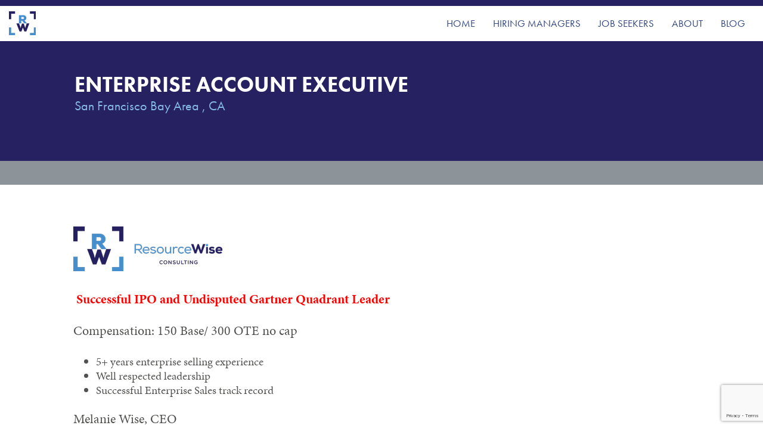

--- FILE ---
content_type: text/html; charset=UTF-8
request_url: https://resourcewiseconsulting.com/position/enterprise-account-executive-san-francisco-3-open-roles
body_size: 12338
content:

<!DOCTYPE html>

<html lang="en-US">
	<head>

		<!-- mobile device viewport settings -->
		<meta name="viewport" content="width = device-width, initial-scale = 1, user-scalable = no">
		<meta charset="UTF-8">

		<link rel="pingback" href="https://resourcewiseconsulting.com/xmlrpc.php">


		<!-- Add Typekit Fonts -->
		<script src="https://use.typekit.net/pjw2kkk.js"></script>
		<script>try{Typekit.load({ async: true });}catch(e){}</script>


		<!-- favicon code -->
		<link rel="apple-touch-icon" sizes="57x57" href="/apple-touch-icon-57x57.png">
		<link rel="apple-touch-icon" sizes="60x60" href="/apple-touch-icon-60x60.png">
		<link rel="apple-touch-icon" sizes="72x72" href="/apple-touch-icon-72x72.png">
		<link rel="apple-touch-icon" sizes="76x76" href="/apple-touch-icon-76x76.png">
		<link rel="apple-touch-icon" sizes="114x114" href="/apple-touch-icon-114x114.png">
		<link rel="apple-touch-icon" sizes="120x120" href="/apple-touch-icon-120x120.png">
		<link rel="apple-touch-icon" sizes="144x144" href="/apple-touch-icon-144x144.png">
		<link rel="apple-touch-icon" sizes="152x152" href="/apple-touch-icon-152x152.png">
		<link rel="apple-touch-icon" sizes="180x180" href="/apple-touch-icon-180x180.png">
		<link rel="icon" type="image/png" href="/favicon-32x32.png" sizes="32x32">
		<link rel="icon" type="image/png" href="/favicon-194x194.png" sizes="194x194">
		<link rel="icon" type="image/png" href="/favicon-96x96.png" sizes="96x96">
		<link rel="icon" type="image/png" href="/android-chrome-192x192.png" sizes="192x192">
		<link rel="icon" type="image/png" href="/favicon-16x16.png" sizes="16x16">
		<link rel="manifest" href="/manifest.json">
		<link rel="mask-icon" href="/safari-pinned-tab.svg" color="#307bb3">
		<meta name="msapplication-TileColor" content="#da532c">
		<meta name="msapplication-TileImage" content="/mstile-144x144.png">
		<meta name="theme-color" content="#ffffff">
		<!-- end favicon code -->

		<meta name='robots' content='noindex, follow' />
	<style>img:is([sizes="auto" i], [sizes^="auto," i]) { contain-intrinsic-size: 3000px 1500px }</style>
	
	<!-- This site is optimized with the Yoast SEO plugin v26.7 - https://yoast.com/wordpress/plugins/seo/ -->
	<title>Enterprise Account Executive - ResourceWise Consulting</title>
	<meta property="og:locale" content="en_US" />
	<meta property="og:type" content="article" />
	<meta property="og:title" content="Enterprise Account Executive - ResourceWise Consulting" />
	<meta property="og:description" content=" Successful IPO and Undisputed Gartner Quadrant Leader Compensation: 150 Base/ 300 OTE no cap 5+ years enterprise selling experience Well respected leadership Successful Enterprise Sales track record Melanie Wise, CEO 425.681.2108 melanie@resourcewiseconsulting.com https://resourcewiseconsulting.com" />
	<meta property="og:url" content="https://resourcewiseconsulting.com/position/enterprise-account-executive-san-francisco-3-open-roles" />
	<meta property="og:site_name" content="ResourceWise Consulting" />
	<meta property="article:modified_time" content="2022-05-19T20:04:54+00:00" />
	<meta property="og:image" content="https://resourcewiseconsulting.com/wp-content/uploads/2020/04/rw-logo-wide-250.png" />
	<meta name="twitter:card" content="summary_large_image" />
	<meta name="twitter:label1" content="Est. reading time" />
	<meta name="twitter:data1" content="1 minute" />
	<script type="application/ld+json" class="yoast-schema-graph">{"@context":"https://schema.org","@graph":[{"@type":"WebPage","@id":"https://resourcewiseconsulting.com/position/enterprise-account-executive-san-francisco-3-open-roles","url":"https://resourcewiseconsulting.com/position/enterprise-account-executive-san-francisco-3-open-roles","name":"Enterprise Account Executive - ResourceWise Consulting","isPartOf":{"@id":"https://resourcewiseconsulting.com/#website"},"primaryImageOfPage":{"@id":"https://resourcewiseconsulting.com/position/enterprise-account-executive-san-francisco-3-open-roles#primaryimage"},"image":{"@id":"https://resourcewiseconsulting.com/position/enterprise-account-executive-san-francisco-3-open-roles#primaryimage"},"thumbnailUrl":"https://resourcewiseconsulting.com/wp-content/uploads/2020/04/rw-logo-wide-250.png","datePublished":"2018-01-20T16:20:24+00:00","dateModified":"2022-05-19T20:04:54+00:00","breadcrumb":{"@id":"https://resourcewiseconsulting.com/position/enterprise-account-executive-san-francisco-3-open-roles#breadcrumb"},"inLanguage":"en-US","potentialAction":[{"@type":"ReadAction","target":["https://resourcewiseconsulting.com/position/enterprise-account-executive-san-francisco-3-open-roles"]}]},{"@type":"ImageObject","inLanguage":"en-US","@id":"https://resourcewiseconsulting.com/position/enterprise-account-executive-san-francisco-3-open-roles#primaryimage","url":"https://resourcewiseconsulting.com/wp-content/uploads/2020/04/rw-logo-wide-250.png","contentUrl":"https://resourcewiseconsulting.com/wp-content/uploads/2020/04/rw-logo-wide-250.png","width":250,"height":75},{"@type":"BreadcrumbList","@id":"https://resourcewiseconsulting.com/position/enterprise-account-executive-san-francisco-3-open-roles#breadcrumb","itemListElement":[{"@type":"ListItem","position":1,"name":"Home","item":"https://resourcewiseconsulting.com/"},{"@type":"ListItem","position":2,"name":"Open Positions","item":"https://resourcewiseconsulting.com/position"},{"@type":"ListItem","position":3,"name":"Enterprise Account Executive"}]},{"@type":"WebSite","@id":"https://resourcewiseconsulting.com/#website","url":"https://resourcewiseconsulting.com/","name":"ResourceWise Consulting","description":"Smarter Software Sales Recruiting","publisher":{"@id":"https://resourcewiseconsulting.com/#organization"},"potentialAction":[{"@type":"SearchAction","target":{"@type":"EntryPoint","urlTemplate":"https://resourcewiseconsulting.com/?s={search_term_string}"},"query-input":{"@type":"PropertyValueSpecification","valueRequired":true,"valueName":"search_term_string"}}],"inLanguage":"en-US"},{"@type":"Organization","@id":"https://resourcewiseconsulting.com/#organization","name":"ResourceWise Consulting","url":"https://resourcewiseconsulting.com/","logo":{"@type":"ImageObject","inLanguage":"en-US","@id":"https://resourcewiseconsulting.com/#/schema/logo/image/","url":"https://resourcewiseconsulting.com/wp-content/uploads/2015/10/resourcewise-consulting-logo-horizontal.svg","contentUrl":"https://resourcewiseconsulting.com/wp-content/uploads/2015/10/resourcewise-consulting-logo-horizontal.svg","width":1,"height":1,"caption":"ResourceWise Consulting"},"image":{"@id":"https://resourcewiseconsulting.com/#/schema/logo/image/"},"sameAs":["https://www.linkedin.com/company/resourcewise-consulting/"]}]}</script>
	<!-- / Yoast SEO plugin. -->


<link rel='dns-prefetch' href='//fonts.googleapis.com' />
<link rel="alternate" type="application/rss+xml" title="ResourceWise Consulting &raquo; Feed" href="https://resourcewiseconsulting.com/feed" />
<link rel="alternate" type="application/rss+xml" title="ResourceWise Consulting &raquo; Comments Feed" href="https://resourcewiseconsulting.com/comments/feed" />
		<!-- This site uses the Google Analytics by ExactMetrics plugin v8.11.1 - Using Analytics tracking - https://www.exactmetrics.com/ -->
							<script src="//www.googletagmanager.com/gtag/js?id=G-7EVNBH78SX"  data-cfasync="false" data-wpfc-render="false" type="text/javascript" async></script>
			<script data-cfasync="false" data-wpfc-render="false" type="text/javascript">
				var em_version = '8.11.1';
				var em_track_user = true;
				var em_no_track_reason = '';
								var ExactMetricsDefaultLocations = {"page_location":"https:\/\/resourcewiseconsulting.com\/position\/enterprise-account-executive-san-francisco-3-open-roles\/"};
								if ( typeof ExactMetricsPrivacyGuardFilter === 'function' ) {
					var ExactMetricsLocations = (typeof ExactMetricsExcludeQuery === 'object') ? ExactMetricsPrivacyGuardFilter( ExactMetricsExcludeQuery ) : ExactMetricsPrivacyGuardFilter( ExactMetricsDefaultLocations );
				} else {
					var ExactMetricsLocations = (typeof ExactMetricsExcludeQuery === 'object') ? ExactMetricsExcludeQuery : ExactMetricsDefaultLocations;
				}

								var disableStrs = [
										'ga-disable-G-7EVNBH78SX',
									];

				/* Function to detect opted out users */
				function __gtagTrackerIsOptedOut() {
					for (var index = 0; index < disableStrs.length; index++) {
						if (document.cookie.indexOf(disableStrs[index] + '=true') > -1) {
							return true;
						}
					}

					return false;
				}

				/* Disable tracking if the opt-out cookie exists. */
				if (__gtagTrackerIsOptedOut()) {
					for (var index = 0; index < disableStrs.length; index++) {
						window[disableStrs[index]] = true;
					}
				}

				/* Opt-out function */
				function __gtagTrackerOptout() {
					for (var index = 0; index < disableStrs.length; index++) {
						document.cookie = disableStrs[index] + '=true; expires=Thu, 31 Dec 2099 23:59:59 UTC; path=/';
						window[disableStrs[index]] = true;
					}
				}

				if ('undefined' === typeof gaOptout) {
					function gaOptout() {
						__gtagTrackerOptout();
					}
				}
								window.dataLayer = window.dataLayer || [];

				window.ExactMetricsDualTracker = {
					helpers: {},
					trackers: {},
				};
				if (em_track_user) {
					function __gtagDataLayer() {
						dataLayer.push(arguments);
					}

					function __gtagTracker(type, name, parameters) {
						if (!parameters) {
							parameters = {};
						}

						if (parameters.send_to) {
							__gtagDataLayer.apply(null, arguments);
							return;
						}

						if (type === 'event') {
														parameters.send_to = exactmetrics_frontend.v4_id;
							var hookName = name;
							if (typeof parameters['event_category'] !== 'undefined') {
								hookName = parameters['event_category'] + ':' + name;
							}

							if (typeof ExactMetricsDualTracker.trackers[hookName] !== 'undefined') {
								ExactMetricsDualTracker.trackers[hookName](parameters);
							} else {
								__gtagDataLayer('event', name, parameters);
							}
							
						} else {
							__gtagDataLayer.apply(null, arguments);
						}
					}

					__gtagTracker('js', new Date());
					__gtagTracker('set', {
						'developer_id.dNDMyYj': true,
											});
					if ( ExactMetricsLocations.page_location ) {
						__gtagTracker('set', ExactMetricsLocations);
					}
										__gtagTracker('config', 'G-7EVNBH78SX', {"forceSSL":"true"} );
										window.gtag = __gtagTracker;										(function () {
						/* https://developers.google.com/analytics/devguides/collection/analyticsjs/ */
						/* ga and __gaTracker compatibility shim. */
						var noopfn = function () {
							return null;
						};
						var newtracker = function () {
							return new Tracker();
						};
						var Tracker = function () {
							return null;
						};
						var p = Tracker.prototype;
						p.get = noopfn;
						p.set = noopfn;
						p.send = function () {
							var args = Array.prototype.slice.call(arguments);
							args.unshift('send');
							__gaTracker.apply(null, args);
						};
						var __gaTracker = function () {
							var len = arguments.length;
							if (len === 0) {
								return;
							}
							var f = arguments[len - 1];
							if (typeof f !== 'object' || f === null || typeof f.hitCallback !== 'function') {
								if ('send' === arguments[0]) {
									var hitConverted, hitObject = false, action;
									if ('event' === arguments[1]) {
										if ('undefined' !== typeof arguments[3]) {
											hitObject = {
												'eventAction': arguments[3],
												'eventCategory': arguments[2],
												'eventLabel': arguments[4],
												'value': arguments[5] ? arguments[5] : 1,
											}
										}
									}
									if ('pageview' === arguments[1]) {
										if ('undefined' !== typeof arguments[2]) {
											hitObject = {
												'eventAction': 'page_view',
												'page_path': arguments[2],
											}
										}
									}
									if (typeof arguments[2] === 'object') {
										hitObject = arguments[2];
									}
									if (typeof arguments[5] === 'object') {
										Object.assign(hitObject, arguments[5]);
									}
									if ('undefined' !== typeof arguments[1].hitType) {
										hitObject = arguments[1];
										if ('pageview' === hitObject.hitType) {
											hitObject.eventAction = 'page_view';
										}
									}
									if (hitObject) {
										action = 'timing' === arguments[1].hitType ? 'timing_complete' : hitObject.eventAction;
										hitConverted = mapArgs(hitObject);
										__gtagTracker('event', action, hitConverted);
									}
								}
								return;
							}

							function mapArgs(args) {
								var arg, hit = {};
								var gaMap = {
									'eventCategory': 'event_category',
									'eventAction': 'event_action',
									'eventLabel': 'event_label',
									'eventValue': 'event_value',
									'nonInteraction': 'non_interaction',
									'timingCategory': 'event_category',
									'timingVar': 'name',
									'timingValue': 'value',
									'timingLabel': 'event_label',
									'page': 'page_path',
									'location': 'page_location',
									'title': 'page_title',
									'referrer' : 'page_referrer',
								};
								for (arg in args) {
																		if (!(!args.hasOwnProperty(arg) || !gaMap.hasOwnProperty(arg))) {
										hit[gaMap[arg]] = args[arg];
									} else {
										hit[arg] = args[arg];
									}
								}
								return hit;
							}

							try {
								f.hitCallback();
							} catch (ex) {
							}
						};
						__gaTracker.create = newtracker;
						__gaTracker.getByName = newtracker;
						__gaTracker.getAll = function () {
							return [];
						};
						__gaTracker.remove = noopfn;
						__gaTracker.loaded = true;
						window['__gaTracker'] = __gaTracker;
					})();
									} else {
										console.log("");
					(function () {
						function __gtagTracker() {
							return null;
						}

						window['__gtagTracker'] = __gtagTracker;
						window['gtag'] = __gtagTracker;
					})();
									}
			</script>
							<!-- / Google Analytics by ExactMetrics -->
		<script type="text/javascript">
/* <![CDATA[ */
window._wpemojiSettings = {"baseUrl":"https:\/\/s.w.org\/images\/core\/emoji\/16.0.1\/72x72\/","ext":".png","svgUrl":"https:\/\/s.w.org\/images\/core\/emoji\/16.0.1\/svg\/","svgExt":".svg","source":{"concatemoji":"https:\/\/resourcewiseconsulting.com\/wp-includes\/js\/wp-emoji-release.min.js?ver=6.8.3"}};
/*! This file is auto-generated */
!function(s,n){var o,i,e;function c(e){try{var t={supportTests:e,timestamp:(new Date).valueOf()};sessionStorage.setItem(o,JSON.stringify(t))}catch(e){}}function p(e,t,n){e.clearRect(0,0,e.canvas.width,e.canvas.height),e.fillText(t,0,0);var t=new Uint32Array(e.getImageData(0,0,e.canvas.width,e.canvas.height).data),a=(e.clearRect(0,0,e.canvas.width,e.canvas.height),e.fillText(n,0,0),new Uint32Array(e.getImageData(0,0,e.canvas.width,e.canvas.height).data));return t.every(function(e,t){return e===a[t]})}function u(e,t){e.clearRect(0,0,e.canvas.width,e.canvas.height),e.fillText(t,0,0);for(var n=e.getImageData(16,16,1,1),a=0;a<n.data.length;a++)if(0!==n.data[a])return!1;return!0}function f(e,t,n,a){switch(t){case"flag":return n(e,"\ud83c\udff3\ufe0f\u200d\u26a7\ufe0f","\ud83c\udff3\ufe0f\u200b\u26a7\ufe0f")?!1:!n(e,"\ud83c\udde8\ud83c\uddf6","\ud83c\udde8\u200b\ud83c\uddf6")&&!n(e,"\ud83c\udff4\udb40\udc67\udb40\udc62\udb40\udc65\udb40\udc6e\udb40\udc67\udb40\udc7f","\ud83c\udff4\u200b\udb40\udc67\u200b\udb40\udc62\u200b\udb40\udc65\u200b\udb40\udc6e\u200b\udb40\udc67\u200b\udb40\udc7f");case"emoji":return!a(e,"\ud83e\udedf")}return!1}function g(e,t,n,a){var r="undefined"!=typeof WorkerGlobalScope&&self instanceof WorkerGlobalScope?new OffscreenCanvas(300,150):s.createElement("canvas"),o=r.getContext("2d",{willReadFrequently:!0}),i=(o.textBaseline="top",o.font="600 32px Arial",{});return e.forEach(function(e){i[e]=t(o,e,n,a)}),i}function t(e){var t=s.createElement("script");t.src=e,t.defer=!0,s.head.appendChild(t)}"undefined"!=typeof Promise&&(o="wpEmojiSettingsSupports",i=["flag","emoji"],n.supports={everything:!0,everythingExceptFlag:!0},e=new Promise(function(e){s.addEventListener("DOMContentLoaded",e,{once:!0})}),new Promise(function(t){var n=function(){try{var e=JSON.parse(sessionStorage.getItem(o));if("object"==typeof e&&"number"==typeof e.timestamp&&(new Date).valueOf()<e.timestamp+604800&&"object"==typeof e.supportTests)return e.supportTests}catch(e){}return null}();if(!n){if("undefined"!=typeof Worker&&"undefined"!=typeof OffscreenCanvas&&"undefined"!=typeof URL&&URL.createObjectURL&&"undefined"!=typeof Blob)try{var e="postMessage("+g.toString()+"("+[JSON.stringify(i),f.toString(),p.toString(),u.toString()].join(",")+"));",a=new Blob([e],{type:"text/javascript"}),r=new Worker(URL.createObjectURL(a),{name:"wpTestEmojiSupports"});return void(r.onmessage=function(e){c(n=e.data),r.terminate(),t(n)})}catch(e){}c(n=g(i,f,p,u))}t(n)}).then(function(e){for(var t in e)n.supports[t]=e[t],n.supports.everything=n.supports.everything&&n.supports[t],"flag"!==t&&(n.supports.everythingExceptFlag=n.supports.everythingExceptFlag&&n.supports[t]);n.supports.everythingExceptFlag=n.supports.everythingExceptFlag&&!n.supports.flag,n.DOMReady=!1,n.readyCallback=function(){n.DOMReady=!0}}).then(function(){return e}).then(function(){var e;n.supports.everything||(n.readyCallback(),(e=n.source||{}).concatemoji?t(e.concatemoji):e.wpemoji&&e.twemoji&&(t(e.twemoji),t(e.wpemoji)))}))}((window,document),window._wpemojiSettings);
/* ]]> */
</script>
<style id='wp-emoji-styles-inline-css' type='text/css'>

	img.wp-smiley, img.emoji {
		display: inline !important;
		border: none !important;
		box-shadow: none !important;
		height: 1em !important;
		width: 1em !important;
		margin: 0 0.07em !important;
		vertical-align: -0.1em !important;
		background: none !important;
		padding: 0 !important;
	}
</style>
<link rel='stylesheet' id='wp-block-library-css' href='https://resourcewiseconsulting.com/wp-includes/css/dist/block-library/style.min.css?ver=6.8.3' type='text/css' media='all' />
<style id='classic-theme-styles-inline-css' type='text/css'>
/*! This file is auto-generated */
.wp-block-button__link{color:#fff;background-color:#32373c;border-radius:9999px;box-shadow:none;text-decoration:none;padding:calc(.667em + 2px) calc(1.333em + 2px);font-size:1.125em}.wp-block-file__button{background:#32373c;color:#fff;text-decoration:none}
</style>
<style id='global-styles-inline-css' type='text/css'>
:root{--wp--preset--aspect-ratio--square: 1;--wp--preset--aspect-ratio--4-3: 4/3;--wp--preset--aspect-ratio--3-4: 3/4;--wp--preset--aspect-ratio--3-2: 3/2;--wp--preset--aspect-ratio--2-3: 2/3;--wp--preset--aspect-ratio--16-9: 16/9;--wp--preset--aspect-ratio--9-16: 9/16;--wp--preset--color--black: #000000;--wp--preset--color--cyan-bluish-gray: #abb8c3;--wp--preset--color--white: #ffffff;--wp--preset--color--pale-pink: #f78da7;--wp--preset--color--vivid-red: #cf2e2e;--wp--preset--color--luminous-vivid-orange: #ff6900;--wp--preset--color--luminous-vivid-amber: #fcb900;--wp--preset--color--light-green-cyan: #7bdcb5;--wp--preset--color--vivid-green-cyan: #00d084;--wp--preset--color--pale-cyan-blue: #8ed1fc;--wp--preset--color--vivid-cyan-blue: #0693e3;--wp--preset--color--vivid-purple: #9b51e0;--wp--preset--gradient--vivid-cyan-blue-to-vivid-purple: linear-gradient(135deg,rgba(6,147,227,1) 0%,rgb(155,81,224) 100%);--wp--preset--gradient--light-green-cyan-to-vivid-green-cyan: linear-gradient(135deg,rgb(122,220,180) 0%,rgb(0,208,130) 100%);--wp--preset--gradient--luminous-vivid-amber-to-luminous-vivid-orange: linear-gradient(135deg,rgba(252,185,0,1) 0%,rgba(255,105,0,1) 100%);--wp--preset--gradient--luminous-vivid-orange-to-vivid-red: linear-gradient(135deg,rgba(255,105,0,1) 0%,rgb(207,46,46) 100%);--wp--preset--gradient--very-light-gray-to-cyan-bluish-gray: linear-gradient(135deg,rgb(238,238,238) 0%,rgb(169,184,195) 100%);--wp--preset--gradient--cool-to-warm-spectrum: linear-gradient(135deg,rgb(74,234,220) 0%,rgb(151,120,209) 20%,rgb(207,42,186) 40%,rgb(238,44,130) 60%,rgb(251,105,98) 80%,rgb(254,248,76) 100%);--wp--preset--gradient--blush-light-purple: linear-gradient(135deg,rgb(255,206,236) 0%,rgb(152,150,240) 100%);--wp--preset--gradient--blush-bordeaux: linear-gradient(135deg,rgb(254,205,165) 0%,rgb(254,45,45) 50%,rgb(107,0,62) 100%);--wp--preset--gradient--luminous-dusk: linear-gradient(135deg,rgb(255,203,112) 0%,rgb(199,81,192) 50%,rgb(65,88,208) 100%);--wp--preset--gradient--pale-ocean: linear-gradient(135deg,rgb(255,245,203) 0%,rgb(182,227,212) 50%,rgb(51,167,181) 100%);--wp--preset--gradient--electric-grass: linear-gradient(135deg,rgb(202,248,128) 0%,rgb(113,206,126) 100%);--wp--preset--gradient--midnight: linear-gradient(135deg,rgb(2,3,129) 0%,rgb(40,116,252) 100%);--wp--preset--font-size--small: 13px;--wp--preset--font-size--medium: 20px;--wp--preset--font-size--large: 36px;--wp--preset--font-size--x-large: 42px;--wp--preset--spacing--20: 0.44rem;--wp--preset--spacing--30: 0.67rem;--wp--preset--spacing--40: 1rem;--wp--preset--spacing--50: 1.5rem;--wp--preset--spacing--60: 2.25rem;--wp--preset--spacing--70: 3.38rem;--wp--preset--spacing--80: 5.06rem;--wp--preset--shadow--natural: 6px 6px 9px rgba(0, 0, 0, 0.2);--wp--preset--shadow--deep: 12px 12px 50px rgba(0, 0, 0, 0.4);--wp--preset--shadow--sharp: 6px 6px 0px rgba(0, 0, 0, 0.2);--wp--preset--shadow--outlined: 6px 6px 0px -3px rgba(255, 255, 255, 1), 6px 6px rgba(0, 0, 0, 1);--wp--preset--shadow--crisp: 6px 6px 0px rgba(0, 0, 0, 1);}:where(.is-layout-flex){gap: 0.5em;}:where(.is-layout-grid){gap: 0.5em;}body .is-layout-flex{display: flex;}.is-layout-flex{flex-wrap: wrap;align-items: center;}.is-layout-flex > :is(*, div){margin: 0;}body .is-layout-grid{display: grid;}.is-layout-grid > :is(*, div){margin: 0;}:where(.wp-block-columns.is-layout-flex){gap: 2em;}:where(.wp-block-columns.is-layout-grid){gap: 2em;}:where(.wp-block-post-template.is-layout-flex){gap: 1.25em;}:where(.wp-block-post-template.is-layout-grid){gap: 1.25em;}.has-black-color{color: var(--wp--preset--color--black) !important;}.has-cyan-bluish-gray-color{color: var(--wp--preset--color--cyan-bluish-gray) !important;}.has-white-color{color: var(--wp--preset--color--white) !important;}.has-pale-pink-color{color: var(--wp--preset--color--pale-pink) !important;}.has-vivid-red-color{color: var(--wp--preset--color--vivid-red) !important;}.has-luminous-vivid-orange-color{color: var(--wp--preset--color--luminous-vivid-orange) !important;}.has-luminous-vivid-amber-color{color: var(--wp--preset--color--luminous-vivid-amber) !important;}.has-light-green-cyan-color{color: var(--wp--preset--color--light-green-cyan) !important;}.has-vivid-green-cyan-color{color: var(--wp--preset--color--vivid-green-cyan) !important;}.has-pale-cyan-blue-color{color: var(--wp--preset--color--pale-cyan-blue) !important;}.has-vivid-cyan-blue-color{color: var(--wp--preset--color--vivid-cyan-blue) !important;}.has-vivid-purple-color{color: var(--wp--preset--color--vivid-purple) !important;}.has-black-background-color{background-color: var(--wp--preset--color--black) !important;}.has-cyan-bluish-gray-background-color{background-color: var(--wp--preset--color--cyan-bluish-gray) !important;}.has-white-background-color{background-color: var(--wp--preset--color--white) !important;}.has-pale-pink-background-color{background-color: var(--wp--preset--color--pale-pink) !important;}.has-vivid-red-background-color{background-color: var(--wp--preset--color--vivid-red) !important;}.has-luminous-vivid-orange-background-color{background-color: var(--wp--preset--color--luminous-vivid-orange) !important;}.has-luminous-vivid-amber-background-color{background-color: var(--wp--preset--color--luminous-vivid-amber) !important;}.has-light-green-cyan-background-color{background-color: var(--wp--preset--color--light-green-cyan) !important;}.has-vivid-green-cyan-background-color{background-color: var(--wp--preset--color--vivid-green-cyan) !important;}.has-pale-cyan-blue-background-color{background-color: var(--wp--preset--color--pale-cyan-blue) !important;}.has-vivid-cyan-blue-background-color{background-color: var(--wp--preset--color--vivid-cyan-blue) !important;}.has-vivid-purple-background-color{background-color: var(--wp--preset--color--vivid-purple) !important;}.has-black-border-color{border-color: var(--wp--preset--color--black) !important;}.has-cyan-bluish-gray-border-color{border-color: var(--wp--preset--color--cyan-bluish-gray) !important;}.has-white-border-color{border-color: var(--wp--preset--color--white) !important;}.has-pale-pink-border-color{border-color: var(--wp--preset--color--pale-pink) !important;}.has-vivid-red-border-color{border-color: var(--wp--preset--color--vivid-red) !important;}.has-luminous-vivid-orange-border-color{border-color: var(--wp--preset--color--luminous-vivid-orange) !important;}.has-luminous-vivid-amber-border-color{border-color: var(--wp--preset--color--luminous-vivid-amber) !important;}.has-light-green-cyan-border-color{border-color: var(--wp--preset--color--light-green-cyan) !important;}.has-vivid-green-cyan-border-color{border-color: var(--wp--preset--color--vivid-green-cyan) !important;}.has-pale-cyan-blue-border-color{border-color: var(--wp--preset--color--pale-cyan-blue) !important;}.has-vivid-cyan-blue-border-color{border-color: var(--wp--preset--color--vivid-cyan-blue) !important;}.has-vivid-purple-border-color{border-color: var(--wp--preset--color--vivid-purple) !important;}.has-vivid-cyan-blue-to-vivid-purple-gradient-background{background: var(--wp--preset--gradient--vivid-cyan-blue-to-vivid-purple) !important;}.has-light-green-cyan-to-vivid-green-cyan-gradient-background{background: var(--wp--preset--gradient--light-green-cyan-to-vivid-green-cyan) !important;}.has-luminous-vivid-amber-to-luminous-vivid-orange-gradient-background{background: var(--wp--preset--gradient--luminous-vivid-amber-to-luminous-vivid-orange) !important;}.has-luminous-vivid-orange-to-vivid-red-gradient-background{background: var(--wp--preset--gradient--luminous-vivid-orange-to-vivid-red) !important;}.has-very-light-gray-to-cyan-bluish-gray-gradient-background{background: var(--wp--preset--gradient--very-light-gray-to-cyan-bluish-gray) !important;}.has-cool-to-warm-spectrum-gradient-background{background: var(--wp--preset--gradient--cool-to-warm-spectrum) !important;}.has-blush-light-purple-gradient-background{background: var(--wp--preset--gradient--blush-light-purple) !important;}.has-blush-bordeaux-gradient-background{background: var(--wp--preset--gradient--blush-bordeaux) !important;}.has-luminous-dusk-gradient-background{background: var(--wp--preset--gradient--luminous-dusk) !important;}.has-pale-ocean-gradient-background{background: var(--wp--preset--gradient--pale-ocean) !important;}.has-electric-grass-gradient-background{background: var(--wp--preset--gradient--electric-grass) !important;}.has-midnight-gradient-background{background: var(--wp--preset--gradient--midnight) !important;}.has-small-font-size{font-size: var(--wp--preset--font-size--small) !important;}.has-medium-font-size{font-size: var(--wp--preset--font-size--medium) !important;}.has-large-font-size{font-size: var(--wp--preset--font-size--large) !important;}.has-x-large-font-size{font-size: var(--wp--preset--font-size--x-large) !important;}
:where(.wp-block-post-template.is-layout-flex){gap: 1.25em;}:where(.wp-block-post-template.is-layout-grid){gap: 1.25em;}
:where(.wp-block-columns.is-layout-flex){gap: 2em;}:where(.wp-block-columns.is-layout-grid){gap: 2em;}
:root :where(.wp-block-pullquote){font-size: 1.5em;line-height: 1.6;}
</style>
<link rel='stylesheet' id='contact-form-7-css' href='https://resourcewiseconsulting.com/wp-content/plugins/contact-form-7/includes/css/styles.css?ver=6.1.4' type='text/css' media='all' />
<link rel='stylesheet' id='et-gf-open-sans-css' href='https://fonts.googleapis.com/css?family=Open+Sans:400,700' type='text/css' media='all' />
<link rel='stylesheet' id='et_monarch-css-css' href='https://resourcewiseconsulting.com/wp-content/plugins/monarch/css/style.css?ver=1.2.6' type='text/css' media='all' />
<link rel='stylesheet' id='wpos-slick-style-css' href='https://resourcewiseconsulting.com/wp-content/plugins/wp-logo-showcase-responsive-slider-slider/assets/css/slick.css?ver=3.8.7' type='text/css' media='all' />
<link rel='stylesheet' id='wpls-public-style-css' href='https://resourcewiseconsulting.com/wp-content/plugins/wp-logo-showcase-responsive-slider-slider/assets/css/wpls-public.css?ver=3.8.7' type='text/css' media='all' />
<link rel='stylesheet' id='wp-components-css' href='https://resourcewiseconsulting.com/wp-includes/css/dist/components/style.min.css?ver=6.8.3' type='text/css' media='all' />
<link rel='stylesheet' id='godaddy-styles-css' href='https://resourcewiseconsulting.com/wp-content/mu-plugins/vendor/wpex/godaddy-launch/includes/Dependencies/GoDaddy/Styles/build/latest.css?ver=2.0.2' type='text/css' media='all' />
<link rel='stylesheet' id='rwc-style-css' href='https://resourcewiseconsulting.com/wp-content/themes/resourcewise_2/style.css?ver=6.8.3' type='text/css' media='all' />
<script type="text/javascript" src="https://resourcewiseconsulting.com/wp-content/plugins/svg-support/vendor/DOMPurify/DOMPurify.min.js?ver=2.5.8" id="bodhi-dompurify-library-js"></script>
<script type="text/javascript" src="https://resourcewiseconsulting.com/wp-content/plugins/google-analytics-dashboard-for-wp/assets/js/frontend-gtag.min.js?ver=8.11.1" id="exactmetrics-frontend-script-js" async="async" data-wp-strategy="async"></script>
<script data-cfasync="false" data-wpfc-render="false" type="text/javascript" id='exactmetrics-frontend-script-js-extra'>/* <![CDATA[ */
var exactmetrics_frontend = {"js_events_tracking":"true","download_extensions":"zip,mp3,mpeg,pdf,docx,pptx,xlsx,rar","inbound_paths":"[{\"path\":\"\\\/go\\\/\",\"label\":\"affiliate\"},{\"path\":\"\\\/recommend\\\/\",\"label\":\"affiliate\"}]","home_url":"https:\/\/resourcewiseconsulting.com","hash_tracking":"false","v4_id":"G-7EVNBH78SX"};/* ]]> */
</script>
<script type="text/javascript" src="https://resourcewiseconsulting.com/wp-includes/js/jquery/jquery.min.js?ver=3.7.1" id="jquery-core-js"></script>
<script type="text/javascript" src="https://resourcewiseconsulting.com/wp-includes/js/jquery/jquery-migrate.min.js?ver=3.4.1" id="jquery-migrate-js"></script>
<script type="text/javascript" id="bodhi_svg_inline-js-extra">
/* <![CDATA[ */
var svgSettings = {"skipNested":""};
/* ]]> */
</script>
<script type="text/javascript" src="https://resourcewiseconsulting.com/wp-content/plugins/svg-support/js/min/svgs-inline-min.js" id="bodhi_svg_inline-js"></script>
<script type="text/javascript" id="bodhi_svg_inline-js-after">
/* <![CDATA[ */
cssTarget={"Bodhi":"img.style-svg","ForceInlineSVG":"style-svg"};ForceInlineSVGActive="false";frontSanitizationEnabled="on";
/* ]]> */
</script>
<script type="text/javascript" src="https://resourcewiseconsulting.com/wp-content/themes/resourcewise_2/js/domready.js?ver=6.8.3" id="domready-js"></script>
<link rel="https://api.w.org/" href="https://resourcewiseconsulting.com/wp-json/" /><link rel="EditURI" type="application/rsd+xml" title="RSD" href="https://resourcewiseconsulting.com/xmlrpc.php?rsd" />
<meta name="generator" content="WordPress 6.8.3" />
<link rel='shortlink' href='https://resourcewiseconsulting.com/?p=1350' />
<link rel="alternate" title="oEmbed (JSON)" type="application/json+oembed" href="https://resourcewiseconsulting.com/wp-json/oembed/1.0/embed?url=https%3A%2F%2Fresourcewiseconsulting.com%2Fposition%2Fenterprise-account-executive-san-francisco-3-open-roles" />
<link rel="alternate" title="oEmbed (XML)" type="text/xml+oembed" href="https://resourcewiseconsulting.com/wp-json/oembed/1.0/embed?url=https%3A%2F%2Fresourcewiseconsulting.com%2Fposition%2Fenterprise-account-executive-san-francisco-3-open-roles&#038;format=xml" />
<style type="text/css" id="et-social-custom-css">
				 
			</style><link rel="icon" href="https://resourcewiseconsulting.com/wp-content/uploads/2020/04/rw-logo-tall-250-90x90.png" sizes="32x32" />
<link rel="icon" href="https://resourcewiseconsulting.com/wp-content/uploads/2020/04/rw-logo-tall-250.png" sizes="192x192" />
<link rel="apple-touch-icon" href="https://resourcewiseconsulting.com/wp-content/uploads/2020/04/rw-logo-tall-250.png" />
<meta name="msapplication-TileImage" content="https://resourcewiseconsulting.com/wp-content/uploads/2020/04/rw-logo-tall-250.png" />

		<!-- Custom CSS Styles -->
    <style type="text/css">
            </style>

	</head>

	<body class="wp-singular position-template-default single single-position postid-1350 wp-theme-resourcewise_2 et_monarch" >

		<!-- svg icons -->
		
<svg xmlns="http://www.w3.org/2000/svg" style="display: none;">

  <symbol id="icon-facebook" viewBox="0 0 50 50" preserveAspectRatio="xMidYMid meet">
  <title>Facebook</title>
  <path d="M25,0A25,25,0,1,0,50,25,25,25,0,0,0,25,0Zm5.92,17.28H27.16a1.26,1.26,0,0,0-.94,1.37v2.71h4.7v3.87h-4.7V36.84H21.79V25.22h-4V21.36h4V19.08c0-3.26,2.27-5.92,5.38-5.92h3.76v4.12Z"/>
</symbol>
  <symbol id="icon-google-plus" viewBox="0 0 50 50" preserveAspectRatio="xMidYMid meet">
  <title>Google Plus</title>
  <path d="M22.65,17.93C22,15.72,21,15.06,19.42,15.06a1.86,1.86,0,0,0-.51.07,2.39,2.39,0,0,0-1.53,1.61,4.55,4.55,0,0,0-.06,2.78c0.48,1.82,1.78,3.15,3.09,3.15a1.86,1.86,0,0,0,.51-0.07C22.35,22.2,23.24,20,22.65,17.93ZM25,0A25,25,0,1,0,50,25,25,25,0,0,0,25,0ZM23.56,35.73a9.41,9.41,0,0,1-3.92.85H19.31c-1,0-6.1-.23-6.1-4.86s5.53-4.9,7.23-4.9h0a3.77,3.77,0,0,1-.78-2.63H19.34a5.55,5.55,0,0,1-2.93-.79,4.65,4.65,0,0,1-2-4.22c0-5.55,6.06-5.77,6.12-5.77h6.05v0.13c0,0.68-1.21.81-2,.92a5.38,5.38,0,0,0-1,.18c1.53,0.82,1.78,2.1,1.78,4a5.09,5.09,0,0,1-1.76,4.15,2.19,2.19,0,0,0-1,1.42,3,3,0,0,0,1.31,1.66c1.15,1,2.72,2.39,2.72,4.71A5.25,5.25,0,0,1,23.56,35.73ZM36.79,25H32.84v3.95h-2.5V25H26.4v-2.5h3.95V18.53h2.5v3.95h3.95V25ZM20.37,28H20a5,5,0,0,0-3,1.22,3.05,3.05,0,0,0-1.1,2.45c0.12,1.85,2.1,2.93,4.52,2.76s4-1.54,3.84-3.39S22.61,28,20.37,28Z"/>
</symbol>
  <symbol id="icon-hamburger" viewBox="0 0 50 32.69" preserveAspectRatio="xMidYMid meet">
  <title>icon-hamburger</title>
  <g>
    <rect width="50" height="5.77" rx="2" ry="2"/>
    <rect y="26.92" width="50" height="5.77" rx="2" ry="2"/>
    <rect y="13.46" width="50" height="5.77" rx="2" ry="2"/>
  </g>
</symbol>
  <symbol id="icon-instagram" viewBox="0 0 50 50" preserveAspectRatio="xMidYMid meet">
  <title>Instagram</title>
  <path d="M40.12,25a15.12,15.12,0,1,1-30-2.91H0V42.19A7.81,7.81,0,0,0,7.81,50H42.19A7.81,7.81,0,0,0,50,42.19V22.09H39.83A15.13,15.13,0,0,1,40.12,25ZM42.19,0H7.81A7.81,7.81,0,0,0,0,7.81v8.47H12.66a15.11,15.11,0,0,1,24.69,0H50V7.81A7.81,7.81,0,0,0,42.19,0ZM46,9.65A1.4,1.4,0,0,1,44.61,11H40.43A1.4,1.4,0,0,1,39,9.65V5.47a1.4,1.4,0,0,1,1.4-1.4h4.19A1.4,1.4,0,0,1,46,5.47V9.65ZM34.3,25A9.3,9.3,0,1,0,25,34.3,9.3,9.3,0,0,0,34.3,25Z"/>
</symbol>
  <svg id="icon-linkedin" viewBox="0 0 50 50" preserveAspectRatio="xMidYMid meet">
  <title>LinkedIn</title>
  <path d="M25,0A25,25,0,1,0,50,25,25,25,0,0,0,25,0ZM18.88,35.36H13.82V19.07h5.06V35.36ZM16.32,17.07A2.53,2.53,0,1,1,16.38,12,2.54,2.54,0,1,1,16.32,17.07ZM37.37,35.36H32.31v-9c0-2.1-.73-3.53-2.57-3.53a2.78,2.78,0,0,0-2.6,1.9A3.64,3.64,0,0,0,27,26v9.39H21.91V24.27c0-2-.07-3.73-0.13-5.2h4.4l0.23,2.27h0.1a5.85,5.85,0,0,1,5-2.63c3.33,0,5.83,2.23,5.83,7v9.63Z" transform="translate(0 0)"/>
</svg>
  <svg id="icon-pinterest" viewBox="0 0 50 50" preserveAspectRatio="xMidYMid meet">
  <title>Pinterest</title>
  <path d="M25,0A25,25,0,1,0,50,25,25,25,0,0,0,25,0Zm1.71,30.93c-1.6-.12-2.28-0.92-3.53-1.68-0.69,3.62-1.53,7.1-4,8.91-0.77-5.48,1.13-9.59,2-14-1.51-2.54.18-7.65,3.36-6.39,3.91,1.55-3.39,9.44,1.51,10.42,5.12,1,7.21-8.88,4-12.11C25.49,11.48,16.72,16,17.8,22.69c0.26,1.63,1.95,2.12.67,4.37-2.94-.65-3.81-3-3.7-6.05C15,16,19.31,12.42,23.68,11.93c5.53-.62,10.72,2,11.43,7.23C35.92,25,32.62,31.39,26.71,30.93Z"/>
</svg>
  <svg id="icon-twitter" viewBox="0 0 50 50" preserveAspectRatio="xMidYMid meet">
  <title>Twitter</title>
  <path id="icon-twitter" d="M25,0A25,25,0,1,0,50,25,25,25,0,0,0,25,0ZM35.17,20.48c0,0.21,0,.42,0,0.64a14,14,0,0,1-21.56,11.8,9.94,9.94,0,0,0,7.29-2,4.93,4.93,0,0,1-4.6-3.42,4.93,4.93,0,0,0,2.22-.08,4.93,4.93,0,0,1-4-4.83s0,0,0-.06a4.91,4.91,0,0,0,2.23.62,4.93,4.93,0,0,1-1.52-6.57,14,14,0,0,0,10.15,5.14,4.93,4.93,0,0,1,8.39-4.49A9.84,9.84,0,0,0,37,16a4.94,4.94,0,0,1-2.16,2.72,9.84,9.84,0,0,0,2.83-.78A10,10,0,0,1,35.17,20.48Z"/>
</svg>
  <symbol id="icon-upload" viewBox="0 0 50 32.5" preserveAspectRatio="xMidYMid meet">
  <title>icon-upload</title>
  <path d="M38,9.1a12.24,12.24,0,0,0-2,.17A13.27,13.27,0,0,0,23.27,0,13.15,13.15,0,0,0,10,13a12.81,12.81,0,0,0,.14,1.89A9.37,9.37,0,0,0,9,14.82,8.84,8.84,0,1,0,9,32.5H21.5V23H16.25L25,11.5,33.75,23H28.5v9.5H38A11.84,11.84,0,0,0,50,20.8,11.84,11.84,0,0,0,38,9.1Z"/>
</symbol>
  <symbol id="icon-video" viewBox="0 0 50 34.48" x="0" y="0"  preserveAspectRatio="xMidYMid meet">
  <g>
    <rect x="5.49" y="9.34" width="30" height="23.53" rx="2.26" ry="2.26"/>
    <path d="M48.61,34.24L38.49,24.12v-6L48.61,8A0.81,0.81,0,0,1,50,8.53V33.67A0.81,0.81,0,0,1,48.61,34.24Z"/>
    <rect width="22" height="6.5" rx="1.68" ry="1.68"/>
  </g>
</symbol>

</svg>

		<!-- wrapper for off canvas navigation -->
		<div id="ocn-wrapper" class="ocn-wrapper">

		<!-- page header -->
				<header id="page-header" class="page-header ">
			<div class="center-content">

				<!-- logo container -->
				<div class="column col-4x mobile-wide">
		            <div class="site-logo-wrapper">

						<a href="https://resourcewiseconsulting.com" class="site-logo">
							<img src="https://resourcewiseconsulting.com/wp-content/uploads/2020/03/RW-LogoGraphic.svg" title="ResourceWise Consulting Smarter Software Sales Recruiting">						</a>

		            </div>
		      	</div>


				<!-- primary navigation -->
				<div class="column col-8x primary-nav-wrapper">
	   			<nav class="primary-nav">
					<ul id="menu-primary-menu" class="menu"><li id="menu-item-121" class="menu-item menu-item-type-post_type menu-item-object-page menu-item-home menu-item-121"><a href="https://resourcewiseconsulting.com/">Home</a></li>
<li id="menu-item-19" class="menu-item menu-item-type-post_type menu-item-object-page menu-item-19"><a href="https://resourcewiseconsulting.com/hiring-managers">Hiring Managers</a></li>
<li id="menu-item-66" class="menu-item menu-item-type-post_type menu-item-object-page menu-item-has-children menu-item-66"><a href="https://resourcewiseconsulting.com/job-seekers">Job Seekers</a>
<ul class="sub-menu">
	<li id="menu-item-273" class="menu-item menu-item-type-post_type menu-item-object-page menu-item-273"><a href="https://resourcewiseconsulting.com/job-seekers/apply">Apply Now ></a></li>
</ul>
</li>
<li id="menu-item-11" class="menu-item menu-item-type-post_type menu-item-object-page menu-item-11"><a href="https://resourcewiseconsulting.com/about">About</a></li>
<li id="menu-item-266" class="menu-item menu-item-type-post_type menu-item-object-page current_page_parent menu-item-266"><a href="https://resourcewiseconsulting.com/blog">Blog</a></li>
</ul>										</nav>

					<menu class="mobile-nav-button">
		              <a href="javascript:void(0);" class="ocn-button" id="ocn-button">
		                  <svg><use xlink:href="#icon-hamburger"></use></svg>
		              </a>
		          	</menu>

				</div>

			</div>
		</header><!-- /page header -->

<article id="primary" class="content-area">
	<main id="main" class="page-body site-main" role="main">

        
        <!-- page title -->
        <section class="page-title-band">
          <div class="center-content">
            <div class="column col-10x center mobile-wide">

              <div class="content-wrapper">
                <h1>Enterprise Account Executive</h1><p class="location">San Francisco Bay Area , CA</p>
              </div>

            </div>
          </div>
        </section>

        <!-- page feature -->
        

  <section class="page-feature-band collapsed ">
  </section>



        <section class="page-body">
          <div class="center-content">

            <div class="container">
              <div class="column col-7x mobile-wide align-left">

                <p><a href="https://resourcewiseconsulting.com/wp-content/uploads/2020/04/rw-logo-wide-250.png"><img decoding="async" class="alignnone size-full wp-image-1777" src="https://resourcewiseconsulting.com/wp-content/uploads/2020/04/rw-logo-wide-250.png" alt="" width="250" height="75" srcset="https://resourcewiseconsulting.com/wp-content/uploads/2020/04/rw-logo-wide-250.png 250w, https://resourcewiseconsulting.com/wp-content/uploads/2020/04/rw-logo-wide-250-90x27.png 90w" sizes="(max-width: 250px) 100vw, 250px" /></a></p>
<p><strong><span style="color: #ff0000;"> Successful IPO and Undisputed Gartner Quadrant Leader</span></strong></p>
<p>Compensation: 150 Base/ 300 OTE no cap</p>
<ul>
<li>5+ years enterprise selling experience</li>
<li>Well respected leadership</li>
<li>Successful Enterprise Sales track record</li>
</ul>
<p>Melanie Wise, CEO<br />
425.681.2108<br />
<a href="mailto:melanie@resourcewiseconsulting.com">melanie@resourcewiseconsulting.com</a><br />
<a href="https://resourcewiseconsulting.com/">https://resourcewiseconsulting.com</a></p>

                
				

              </div>

              <div class="column col-3x mobile-wide">
                <aside>
                                  </aside>
              </div>
            </div>

          </div>
        </section>

        
  </main><!-- #main -->
</article><!-- #primary -->

	<footer class="page-footer">
		<div class="center-content">

			<!-- logo container -->
			<div class="column col-4x center mobile-wide align-center">
				<img src="https://resourcewiseconsulting.com/wp-content/uploads/2020/05/RW-LogoGraphic-white.svg" class="footer-logo" title="ResourceWise Consulting Smarter Software Sales Recruiting">			</div>

			<!-- footer nav -->
			<nav class="footer-nav">
				<ul id="menu-footer-menu" class="menu"><li id="menu-item-210" class="menu-item menu-item-type-post_type menu-item-object-page menu-item-210"><a href="https://resourcewiseconsulting.com/hiring-managers">Hiring Managers</a></li>
<li id="menu-item-209" class="menu-item menu-item-type-post_type menu-item-object-page menu-item-209"><a href="https://resourcewiseconsulting.com/job-seekers">Job Seekers</a></li>
<li id="menu-item-211" class="menu-item menu-item-type-post_type menu-item-object-page menu-item-211"><a href="https://resourcewiseconsulting.com/about">About</a></li>
<li id="menu-item-267" class="menu-item menu-item-type-post_type menu-item-object-page current_page_parent menu-item-267"><a href="https://resourcewiseconsulting.com/blog">Blog</a></li>
</ul>				<br/>
							</nav>

			<!-- copyright -->
			<div class="copyright-label center">
				<p>&copy;2020 ResourceWise Consulting. All rights reserved. </p>			</div>

		</div>
	</footer><!-- end footer -->


	<!-- off canvas navigation -->
	</div><!-- end .ocn-wrapper -->

	<nav id="ocn-menu" class="oc-nav">

		<div class="menu-band">
		<ul id="menu-primary-menu-1" class="menu"><li class="menu-item menu-item-type-post_type menu-item-object-page menu-item-home menu-item-121"><a href="https://resourcewiseconsulting.com/">Home</a></li>
<li class="menu-item menu-item-type-post_type menu-item-object-page menu-item-19"><a href="https://resourcewiseconsulting.com/hiring-managers">Hiring Managers</a></li>
<li class="menu-item menu-item-type-post_type menu-item-object-page menu-item-has-children menu-item-66"><a href="https://resourcewiseconsulting.com/job-seekers">Job Seekers</a>
<ul class="sub-menu">
	<li class="menu-item menu-item-type-post_type menu-item-object-page menu-item-273"><a href="https://resourcewiseconsulting.com/job-seekers/apply">Apply Now ></a></li>
</ul>
</li>
<li class="menu-item menu-item-type-post_type menu-item-object-page menu-item-11"><a href="https://resourcewiseconsulting.com/about">About</a></li>
<li class="menu-item menu-item-type-post_type menu-item-object-page current_page_parent menu-item-266"><a href="https://resourcewiseconsulting.com/blog">Blog</a></li>
</ul>				</div>

	</nav>


	<script  type="text/javascript">
		DomReady.ready( function(){
			var mobileNav = new ocNav();
			mobileNav.init({
				buttonId: 'ocn-button',
				menuId:   'ocn-menu',
				wrapperId: 'ocn-wrapper'
			});
		});
	</script>



	<!-- Google Analytics Code -->
  <script type="text/javascript">
        </script>


	<script type="speculationrules">
{"prefetch":[{"source":"document","where":{"and":[{"href_matches":"\/*"},{"not":{"href_matches":["\/wp-*.php","\/wp-admin\/*","\/wp-content\/uploads\/*","\/wp-content\/*","\/wp-content\/plugins\/*","\/wp-content\/themes\/resourcewise_2\/*","\/*\\?(.+)"]}},{"not":{"selector_matches":"a[rel~=\"nofollow\"]"}},{"not":{"selector_matches":".no-prefetch, .no-prefetch a"}}]},"eagerness":"conservative"}]}
</script>
<div class="et_social_pin_images_outer">
					<div class="et_social_pinterest_window">
						<div class="et_social_modal_header"><h3>Pin It on Pinterest</h3><span class="et_social_close"></span></div>
						<div class="et_social_pin_images" data-permalink="https://resourcewiseconsulting.com/position/enterprise-account-executive-san-francisco-3-open-roles" data-title="Enterprise Account Executive" data-post_id="1350"></div>
					</div>
				</div><script type="text/javascript" src="https://resourcewiseconsulting.com/wp-includes/js/dist/hooks.min.js?ver=4d63a3d491d11ffd8ac6" id="wp-hooks-js"></script>
<script type="text/javascript" src="https://resourcewiseconsulting.com/wp-includes/js/dist/i18n.min.js?ver=5e580eb46a90c2b997e6" id="wp-i18n-js"></script>
<script type="text/javascript" id="wp-i18n-js-after">
/* <![CDATA[ */
wp.i18n.setLocaleData( { 'text direction\u0004ltr': [ 'ltr' ] } );
/* ]]> */
</script>
<script type="text/javascript" src="https://resourcewiseconsulting.com/wp-content/plugins/contact-form-7/includes/swv/js/index.js?ver=6.1.4" id="swv-js"></script>
<script type="text/javascript" id="contact-form-7-js-before">
/* <![CDATA[ */
var wpcf7 = {
    "api": {
        "root": "https:\/\/resourcewiseconsulting.com\/wp-json\/",
        "namespace": "contact-form-7\/v1"
    },
    "cached": 1
};
/* ]]> */
</script>
<script type="text/javascript" src="https://resourcewiseconsulting.com/wp-content/plugins/contact-form-7/includes/js/index.js?ver=6.1.4" id="contact-form-7-js"></script>
<script type="text/javascript" src="https://resourcewiseconsulting.com/wp-content/plugins/monarch/js/idle-timer.min.js?ver=1.2.6" id="et_monarch-idle-js"></script>
<script type="text/javascript" id="et_monarch-custom-js-js-extra">
/* <![CDATA[ */
var monarchSettings = {"ajaxurl":"https:\/\/resourcewiseconsulting.com\/wp-admin\/admin-ajax.php","pageurl":"https:\/\/resourcewiseconsulting.com\/position\/enterprise-account-executive-san-francisco-3-open-roles","stats_nonce":"a79d45b4be","share_counts":"ebbbd78db7","follow_counts":"fd5bcd34e1","total_counts":"0ba41312da","media_single":"19336bf71d","media_total":"c4419c9879","generate_all_window_nonce":"18d30373b9","no_img_message":"No images available for sharing on this page"};
/* ]]> */
</script>
<script type="text/javascript" src="https://resourcewiseconsulting.com/wp-content/plugins/monarch/js/custom.js?ver=1.2.6" id="et_monarch-custom-js-js"></script>
<script type="text/javascript" src="https://resourcewiseconsulting.com/wp-content/themes/resourcewise_2/js/velocity.js?ver=6.8.3" id="velocity-js"></script>
<script type="text/javascript" src="https://resourcewiseconsulting.com/wp-content/themes/resourcewise_2/js/modal-window.js?ver=6.8.3" id="modal-window-js"></script>
<script type="text/javascript" src="https://resourcewiseconsulting.com/wp-content/themes/resourcewise_2/js/video-reviews.js?ver=6.8.3" id="video-reviews-js"></script>
<script type="text/javascript" src="https://resourcewiseconsulting.com/wp-content/themes/resourcewise_2/js/oc-nav.js?ver=6.8.3" id="oc-nav-js"></script>
<script type="text/javascript" src="https://resourcewiseconsulting.com/wp-content/themes/resourcewise_2/js/file-input.js?ver=6.8.3" id="file-input-js"></script>
<script type="text/javascript" src="https://www.google.com/recaptcha/api.js?render=6Ld5NvAaAAAAAECzJQPRXjNRsgysp2bQi3_-XoAM&amp;ver=3.0" id="google-recaptcha-js"></script>
<script type="text/javascript" src="https://resourcewiseconsulting.com/wp-includes/js/dist/vendor/wp-polyfill.min.js?ver=3.15.0" id="wp-polyfill-js"></script>
<script type="text/javascript" id="wpcf7-recaptcha-js-before">
/* <![CDATA[ */
var wpcf7_recaptcha = {
    "sitekey": "6Ld5NvAaAAAAAECzJQPRXjNRsgysp2bQi3_-XoAM",
    "actions": {
        "homepage": "homepage",
        "contactform": "contactform"
    }
};
/* ]]> */
</script>
<script type="text/javascript" src="https://resourcewiseconsulting.com/wp-content/plugins/contact-form-7/modules/recaptcha/index.js?ver=6.1.4" id="wpcf7-recaptcha-js"></script>

	</body>
</html>


--- FILE ---
content_type: text/html; charset=utf-8
request_url: https://www.google.com/recaptcha/api2/anchor?ar=1&k=6Ld5NvAaAAAAAECzJQPRXjNRsgysp2bQi3_-XoAM&co=aHR0cHM6Ly9yZXNvdXJjZXdpc2Vjb25zdWx0aW5nLmNvbTo0NDM.&hl=en&v=PoyoqOPhxBO7pBk68S4YbpHZ&size=invisible&anchor-ms=20000&execute-ms=30000&cb=1r9u62dw9tfr
body_size: 48651
content:
<!DOCTYPE HTML><html dir="ltr" lang="en"><head><meta http-equiv="Content-Type" content="text/html; charset=UTF-8">
<meta http-equiv="X-UA-Compatible" content="IE=edge">
<title>reCAPTCHA</title>
<style type="text/css">
/* cyrillic-ext */
@font-face {
  font-family: 'Roboto';
  font-style: normal;
  font-weight: 400;
  font-stretch: 100%;
  src: url(//fonts.gstatic.com/s/roboto/v48/KFO7CnqEu92Fr1ME7kSn66aGLdTylUAMa3GUBHMdazTgWw.woff2) format('woff2');
  unicode-range: U+0460-052F, U+1C80-1C8A, U+20B4, U+2DE0-2DFF, U+A640-A69F, U+FE2E-FE2F;
}
/* cyrillic */
@font-face {
  font-family: 'Roboto';
  font-style: normal;
  font-weight: 400;
  font-stretch: 100%;
  src: url(//fonts.gstatic.com/s/roboto/v48/KFO7CnqEu92Fr1ME7kSn66aGLdTylUAMa3iUBHMdazTgWw.woff2) format('woff2');
  unicode-range: U+0301, U+0400-045F, U+0490-0491, U+04B0-04B1, U+2116;
}
/* greek-ext */
@font-face {
  font-family: 'Roboto';
  font-style: normal;
  font-weight: 400;
  font-stretch: 100%;
  src: url(//fonts.gstatic.com/s/roboto/v48/KFO7CnqEu92Fr1ME7kSn66aGLdTylUAMa3CUBHMdazTgWw.woff2) format('woff2');
  unicode-range: U+1F00-1FFF;
}
/* greek */
@font-face {
  font-family: 'Roboto';
  font-style: normal;
  font-weight: 400;
  font-stretch: 100%;
  src: url(//fonts.gstatic.com/s/roboto/v48/KFO7CnqEu92Fr1ME7kSn66aGLdTylUAMa3-UBHMdazTgWw.woff2) format('woff2');
  unicode-range: U+0370-0377, U+037A-037F, U+0384-038A, U+038C, U+038E-03A1, U+03A3-03FF;
}
/* math */
@font-face {
  font-family: 'Roboto';
  font-style: normal;
  font-weight: 400;
  font-stretch: 100%;
  src: url(//fonts.gstatic.com/s/roboto/v48/KFO7CnqEu92Fr1ME7kSn66aGLdTylUAMawCUBHMdazTgWw.woff2) format('woff2');
  unicode-range: U+0302-0303, U+0305, U+0307-0308, U+0310, U+0312, U+0315, U+031A, U+0326-0327, U+032C, U+032F-0330, U+0332-0333, U+0338, U+033A, U+0346, U+034D, U+0391-03A1, U+03A3-03A9, U+03B1-03C9, U+03D1, U+03D5-03D6, U+03F0-03F1, U+03F4-03F5, U+2016-2017, U+2034-2038, U+203C, U+2040, U+2043, U+2047, U+2050, U+2057, U+205F, U+2070-2071, U+2074-208E, U+2090-209C, U+20D0-20DC, U+20E1, U+20E5-20EF, U+2100-2112, U+2114-2115, U+2117-2121, U+2123-214F, U+2190, U+2192, U+2194-21AE, U+21B0-21E5, U+21F1-21F2, U+21F4-2211, U+2213-2214, U+2216-22FF, U+2308-230B, U+2310, U+2319, U+231C-2321, U+2336-237A, U+237C, U+2395, U+239B-23B7, U+23D0, U+23DC-23E1, U+2474-2475, U+25AF, U+25B3, U+25B7, U+25BD, U+25C1, U+25CA, U+25CC, U+25FB, U+266D-266F, U+27C0-27FF, U+2900-2AFF, U+2B0E-2B11, U+2B30-2B4C, U+2BFE, U+3030, U+FF5B, U+FF5D, U+1D400-1D7FF, U+1EE00-1EEFF;
}
/* symbols */
@font-face {
  font-family: 'Roboto';
  font-style: normal;
  font-weight: 400;
  font-stretch: 100%;
  src: url(//fonts.gstatic.com/s/roboto/v48/KFO7CnqEu92Fr1ME7kSn66aGLdTylUAMaxKUBHMdazTgWw.woff2) format('woff2');
  unicode-range: U+0001-000C, U+000E-001F, U+007F-009F, U+20DD-20E0, U+20E2-20E4, U+2150-218F, U+2190, U+2192, U+2194-2199, U+21AF, U+21E6-21F0, U+21F3, U+2218-2219, U+2299, U+22C4-22C6, U+2300-243F, U+2440-244A, U+2460-24FF, U+25A0-27BF, U+2800-28FF, U+2921-2922, U+2981, U+29BF, U+29EB, U+2B00-2BFF, U+4DC0-4DFF, U+FFF9-FFFB, U+10140-1018E, U+10190-1019C, U+101A0, U+101D0-101FD, U+102E0-102FB, U+10E60-10E7E, U+1D2C0-1D2D3, U+1D2E0-1D37F, U+1F000-1F0FF, U+1F100-1F1AD, U+1F1E6-1F1FF, U+1F30D-1F30F, U+1F315, U+1F31C, U+1F31E, U+1F320-1F32C, U+1F336, U+1F378, U+1F37D, U+1F382, U+1F393-1F39F, U+1F3A7-1F3A8, U+1F3AC-1F3AF, U+1F3C2, U+1F3C4-1F3C6, U+1F3CA-1F3CE, U+1F3D4-1F3E0, U+1F3ED, U+1F3F1-1F3F3, U+1F3F5-1F3F7, U+1F408, U+1F415, U+1F41F, U+1F426, U+1F43F, U+1F441-1F442, U+1F444, U+1F446-1F449, U+1F44C-1F44E, U+1F453, U+1F46A, U+1F47D, U+1F4A3, U+1F4B0, U+1F4B3, U+1F4B9, U+1F4BB, U+1F4BF, U+1F4C8-1F4CB, U+1F4D6, U+1F4DA, U+1F4DF, U+1F4E3-1F4E6, U+1F4EA-1F4ED, U+1F4F7, U+1F4F9-1F4FB, U+1F4FD-1F4FE, U+1F503, U+1F507-1F50B, U+1F50D, U+1F512-1F513, U+1F53E-1F54A, U+1F54F-1F5FA, U+1F610, U+1F650-1F67F, U+1F687, U+1F68D, U+1F691, U+1F694, U+1F698, U+1F6AD, U+1F6B2, U+1F6B9-1F6BA, U+1F6BC, U+1F6C6-1F6CF, U+1F6D3-1F6D7, U+1F6E0-1F6EA, U+1F6F0-1F6F3, U+1F6F7-1F6FC, U+1F700-1F7FF, U+1F800-1F80B, U+1F810-1F847, U+1F850-1F859, U+1F860-1F887, U+1F890-1F8AD, U+1F8B0-1F8BB, U+1F8C0-1F8C1, U+1F900-1F90B, U+1F93B, U+1F946, U+1F984, U+1F996, U+1F9E9, U+1FA00-1FA6F, U+1FA70-1FA7C, U+1FA80-1FA89, U+1FA8F-1FAC6, U+1FACE-1FADC, U+1FADF-1FAE9, U+1FAF0-1FAF8, U+1FB00-1FBFF;
}
/* vietnamese */
@font-face {
  font-family: 'Roboto';
  font-style: normal;
  font-weight: 400;
  font-stretch: 100%;
  src: url(//fonts.gstatic.com/s/roboto/v48/KFO7CnqEu92Fr1ME7kSn66aGLdTylUAMa3OUBHMdazTgWw.woff2) format('woff2');
  unicode-range: U+0102-0103, U+0110-0111, U+0128-0129, U+0168-0169, U+01A0-01A1, U+01AF-01B0, U+0300-0301, U+0303-0304, U+0308-0309, U+0323, U+0329, U+1EA0-1EF9, U+20AB;
}
/* latin-ext */
@font-face {
  font-family: 'Roboto';
  font-style: normal;
  font-weight: 400;
  font-stretch: 100%;
  src: url(//fonts.gstatic.com/s/roboto/v48/KFO7CnqEu92Fr1ME7kSn66aGLdTylUAMa3KUBHMdazTgWw.woff2) format('woff2');
  unicode-range: U+0100-02BA, U+02BD-02C5, U+02C7-02CC, U+02CE-02D7, U+02DD-02FF, U+0304, U+0308, U+0329, U+1D00-1DBF, U+1E00-1E9F, U+1EF2-1EFF, U+2020, U+20A0-20AB, U+20AD-20C0, U+2113, U+2C60-2C7F, U+A720-A7FF;
}
/* latin */
@font-face {
  font-family: 'Roboto';
  font-style: normal;
  font-weight: 400;
  font-stretch: 100%;
  src: url(//fonts.gstatic.com/s/roboto/v48/KFO7CnqEu92Fr1ME7kSn66aGLdTylUAMa3yUBHMdazQ.woff2) format('woff2');
  unicode-range: U+0000-00FF, U+0131, U+0152-0153, U+02BB-02BC, U+02C6, U+02DA, U+02DC, U+0304, U+0308, U+0329, U+2000-206F, U+20AC, U+2122, U+2191, U+2193, U+2212, U+2215, U+FEFF, U+FFFD;
}
/* cyrillic-ext */
@font-face {
  font-family: 'Roboto';
  font-style: normal;
  font-weight: 500;
  font-stretch: 100%;
  src: url(//fonts.gstatic.com/s/roboto/v48/KFO7CnqEu92Fr1ME7kSn66aGLdTylUAMa3GUBHMdazTgWw.woff2) format('woff2');
  unicode-range: U+0460-052F, U+1C80-1C8A, U+20B4, U+2DE0-2DFF, U+A640-A69F, U+FE2E-FE2F;
}
/* cyrillic */
@font-face {
  font-family: 'Roboto';
  font-style: normal;
  font-weight: 500;
  font-stretch: 100%;
  src: url(//fonts.gstatic.com/s/roboto/v48/KFO7CnqEu92Fr1ME7kSn66aGLdTylUAMa3iUBHMdazTgWw.woff2) format('woff2');
  unicode-range: U+0301, U+0400-045F, U+0490-0491, U+04B0-04B1, U+2116;
}
/* greek-ext */
@font-face {
  font-family: 'Roboto';
  font-style: normal;
  font-weight: 500;
  font-stretch: 100%;
  src: url(//fonts.gstatic.com/s/roboto/v48/KFO7CnqEu92Fr1ME7kSn66aGLdTylUAMa3CUBHMdazTgWw.woff2) format('woff2');
  unicode-range: U+1F00-1FFF;
}
/* greek */
@font-face {
  font-family: 'Roboto';
  font-style: normal;
  font-weight: 500;
  font-stretch: 100%;
  src: url(//fonts.gstatic.com/s/roboto/v48/KFO7CnqEu92Fr1ME7kSn66aGLdTylUAMa3-UBHMdazTgWw.woff2) format('woff2');
  unicode-range: U+0370-0377, U+037A-037F, U+0384-038A, U+038C, U+038E-03A1, U+03A3-03FF;
}
/* math */
@font-face {
  font-family: 'Roboto';
  font-style: normal;
  font-weight: 500;
  font-stretch: 100%;
  src: url(//fonts.gstatic.com/s/roboto/v48/KFO7CnqEu92Fr1ME7kSn66aGLdTylUAMawCUBHMdazTgWw.woff2) format('woff2');
  unicode-range: U+0302-0303, U+0305, U+0307-0308, U+0310, U+0312, U+0315, U+031A, U+0326-0327, U+032C, U+032F-0330, U+0332-0333, U+0338, U+033A, U+0346, U+034D, U+0391-03A1, U+03A3-03A9, U+03B1-03C9, U+03D1, U+03D5-03D6, U+03F0-03F1, U+03F4-03F5, U+2016-2017, U+2034-2038, U+203C, U+2040, U+2043, U+2047, U+2050, U+2057, U+205F, U+2070-2071, U+2074-208E, U+2090-209C, U+20D0-20DC, U+20E1, U+20E5-20EF, U+2100-2112, U+2114-2115, U+2117-2121, U+2123-214F, U+2190, U+2192, U+2194-21AE, U+21B0-21E5, U+21F1-21F2, U+21F4-2211, U+2213-2214, U+2216-22FF, U+2308-230B, U+2310, U+2319, U+231C-2321, U+2336-237A, U+237C, U+2395, U+239B-23B7, U+23D0, U+23DC-23E1, U+2474-2475, U+25AF, U+25B3, U+25B7, U+25BD, U+25C1, U+25CA, U+25CC, U+25FB, U+266D-266F, U+27C0-27FF, U+2900-2AFF, U+2B0E-2B11, U+2B30-2B4C, U+2BFE, U+3030, U+FF5B, U+FF5D, U+1D400-1D7FF, U+1EE00-1EEFF;
}
/* symbols */
@font-face {
  font-family: 'Roboto';
  font-style: normal;
  font-weight: 500;
  font-stretch: 100%;
  src: url(//fonts.gstatic.com/s/roboto/v48/KFO7CnqEu92Fr1ME7kSn66aGLdTylUAMaxKUBHMdazTgWw.woff2) format('woff2');
  unicode-range: U+0001-000C, U+000E-001F, U+007F-009F, U+20DD-20E0, U+20E2-20E4, U+2150-218F, U+2190, U+2192, U+2194-2199, U+21AF, U+21E6-21F0, U+21F3, U+2218-2219, U+2299, U+22C4-22C6, U+2300-243F, U+2440-244A, U+2460-24FF, U+25A0-27BF, U+2800-28FF, U+2921-2922, U+2981, U+29BF, U+29EB, U+2B00-2BFF, U+4DC0-4DFF, U+FFF9-FFFB, U+10140-1018E, U+10190-1019C, U+101A0, U+101D0-101FD, U+102E0-102FB, U+10E60-10E7E, U+1D2C0-1D2D3, U+1D2E0-1D37F, U+1F000-1F0FF, U+1F100-1F1AD, U+1F1E6-1F1FF, U+1F30D-1F30F, U+1F315, U+1F31C, U+1F31E, U+1F320-1F32C, U+1F336, U+1F378, U+1F37D, U+1F382, U+1F393-1F39F, U+1F3A7-1F3A8, U+1F3AC-1F3AF, U+1F3C2, U+1F3C4-1F3C6, U+1F3CA-1F3CE, U+1F3D4-1F3E0, U+1F3ED, U+1F3F1-1F3F3, U+1F3F5-1F3F7, U+1F408, U+1F415, U+1F41F, U+1F426, U+1F43F, U+1F441-1F442, U+1F444, U+1F446-1F449, U+1F44C-1F44E, U+1F453, U+1F46A, U+1F47D, U+1F4A3, U+1F4B0, U+1F4B3, U+1F4B9, U+1F4BB, U+1F4BF, U+1F4C8-1F4CB, U+1F4D6, U+1F4DA, U+1F4DF, U+1F4E3-1F4E6, U+1F4EA-1F4ED, U+1F4F7, U+1F4F9-1F4FB, U+1F4FD-1F4FE, U+1F503, U+1F507-1F50B, U+1F50D, U+1F512-1F513, U+1F53E-1F54A, U+1F54F-1F5FA, U+1F610, U+1F650-1F67F, U+1F687, U+1F68D, U+1F691, U+1F694, U+1F698, U+1F6AD, U+1F6B2, U+1F6B9-1F6BA, U+1F6BC, U+1F6C6-1F6CF, U+1F6D3-1F6D7, U+1F6E0-1F6EA, U+1F6F0-1F6F3, U+1F6F7-1F6FC, U+1F700-1F7FF, U+1F800-1F80B, U+1F810-1F847, U+1F850-1F859, U+1F860-1F887, U+1F890-1F8AD, U+1F8B0-1F8BB, U+1F8C0-1F8C1, U+1F900-1F90B, U+1F93B, U+1F946, U+1F984, U+1F996, U+1F9E9, U+1FA00-1FA6F, U+1FA70-1FA7C, U+1FA80-1FA89, U+1FA8F-1FAC6, U+1FACE-1FADC, U+1FADF-1FAE9, U+1FAF0-1FAF8, U+1FB00-1FBFF;
}
/* vietnamese */
@font-face {
  font-family: 'Roboto';
  font-style: normal;
  font-weight: 500;
  font-stretch: 100%;
  src: url(//fonts.gstatic.com/s/roboto/v48/KFO7CnqEu92Fr1ME7kSn66aGLdTylUAMa3OUBHMdazTgWw.woff2) format('woff2');
  unicode-range: U+0102-0103, U+0110-0111, U+0128-0129, U+0168-0169, U+01A0-01A1, U+01AF-01B0, U+0300-0301, U+0303-0304, U+0308-0309, U+0323, U+0329, U+1EA0-1EF9, U+20AB;
}
/* latin-ext */
@font-face {
  font-family: 'Roboto';
  font-style: normal;
  font-weight: 500;
  font-stretch: 100%;
  src: url(//fonts.gstatic.com/s/roboto/v48/KFO7CnqEu92Fr1ME7kSn66aGLdTylUAMa3KUBHMdazTgWw.woff2) format('woff2');
  unicode-range: U+0100-02BA, U+02BD-02C5, U+02C7-02CC, U+02CE-02D7, U+02DD-02FF, U+0304, U+0308, U+0329, U+1D00-1DBF, U+1E00-1E9F, U+1EF2-1EFF, U+2020, U+20A0-20AB, U+20AD-20C0, U+2113, U+2C60-2C7F, U+A720-A7FF;
}
/* latin */
@font-face {
  font-family: 'Roboto';
  font-style: normal;
  font-weight: 500;
  font-stretch: 100%;
  src: url(//fonts.gstatic.com/s/roboto/v48/KFO7CnqEu92Fr1ME7kSn66aGLdTylUAMa3yUBHMdazQ.woff2) format('woff2');
  unicode-range: U+0000-00FF, U+0131, U+0152-0153, U+02BB-02BC, U+02C6, U+02DA, U+02DC, U+0304, U+0308, U+0329, U+2000-206F, U+20AC, U+2122, U+2191, U+2193, U+2212, U+2215, U+FEFF, U+FFFD;
}
/* cyrillic-ext */
@font-face {
  font-family: 'Roboto';
  font-style: normal;
  font-weight: 900;
  font-stretch: 100%;
  src: url(//fonts.gstatic.com/s/roboto/v48/KFO7CnqEu92Fr1ME7kSn66aGLdTylUAMa3GUBHMdazTgWw.woff2) format('woff2');
  unicode-range: U+0460-052F, U+1C80-1C8A, U+20B4, U+2DE0-2DFF, U+A640-A69F, U+FE2E-FE2F;
}
/* cyrillic */
@font-face {
  font-family: 'Roboto';
  font-style: normal;
  font-weight: 900;
  font-stretch: 100%;
  src: url(//fonts.gstatic.com/s/roboto/v48/KFO7CnqEu92Fr1ME7kSn66aGLdTylUAMa3iUBHMdazTgWw.woff2) format('woff2');
  unicode-range: U+0301, U+0400-045F, U+0490-0491, U+04B0-04B1, U+2116;
}
/* greek-ext */
@font-face {
  font-family: 'Roboto';
  font-style: normal;
  font-weight: 900;
  font-stretch: 100%;
  src: url(//fonts.gstatic.com/s/roboto/v48/KFO7CnqEu92Fr1ME7kSn66aGLdTylUAMa3CUBHMdazTgWw.woff2) format('woff2');
  unicode-range: U+1F00-1FFF;
}
/* greek */
@font-face {
  font-family: 'Roboto';
  font-style: normal;
  font-weight: 900;
  font-stretch: 100%;
  src: url(//fonts.gstatic.com/s/roboto/v48/KFO7CnqEu92Fr1ME7kSn66aGLdTylUAMa3-UBHMdazTgWw.woff2) format('woff2');
  unicode-range: U+0370-0377, U+037A-037F, U+0384-038A, U+038C, U+038E-03A1, U+03A3-03FF;
}
/* math */
@font-face {
  font-family: 'Roboto';
  font-style: normal;
  font-weight: 900;
  font-stretch: 100%;
  src: url(//fonts.gstatic.com/s/roboto/v48/KFO7CnqEu92Fr1ME7kSn66aGLdTylUAMawCUBHMdazTgWw.woff2) format('woff2');
  unicode-range: U+0302-0303, U+0305, U+0307-0308, U+0310, U+0312, U+0315, U+031A, U+0326-0327, U+032C, U+032F-0330, U+0332-0333, U+0338, U+033A, U+0346, U+034D, U+0391-03A1, U+03A3-03A9, U+03B1-03C9, U+03D1, U+03D5-03D6, U+03F0-03F1, U+03F4-03F5, U+2016-2017, U+2034-2038, U+203C, U+2040, U+2043, U+2047, U+2050, U+2057, U+205F, U+2070-2071, U+2074-208E, U+2090-209C, U+20D0-20DC, U+20E1, U+20E5-20EF, U+2100-2112, U+2114-2115, U+2117-2121, U+2123-214F, U+2190, U+2192, U+2194-21AE, U+21B0-21E5, U+21F1-21F2, U+21F4-2211, U+2213-2214, U+2216-22FF, U+2308-230B, U+2310, U+2319, U+231C-2321, U+2336-237A, U+237C, U+2395, U+239B-23B7, U+23D0, U+23DC-23E1, U+2474-2475, U+25AF, U+25B3, U+25B7, U+25BD, U+25C1, U+25CA, U+25CC, U+25FB, U+266D-266F, U+27C0-27FF, U+2900-2AFF, U+2B0E-2B11, U+2B30-2B4C, U+2BFE, U+3030, U+FF5B, U+FF5D, U+1D400-1D7FF, U+1EE00-1EEFF;
}
/* symbols */
@font-face {
  font-family: 'Roboto';
  font-style: normal;
  font-weight: 900;
  font-stretch: 100%;
  src: url(//fonts.gstatic.com/s/roboto/v48/KFO7CnqEu92Fr1ME7kSn66aGLdTylUAMaxKUBHMdazTgWw.woff2) format('woff2');
  unicode-range: U+0001-000C, U+000E-001F, U+007F-009F, U+20DD-20E0, U+20E2-20E4, U+2150-218F, U+2190, U+2192, U+2194-2199, U+21AF, U+21E6-21F0, U+21F3, U+2218-2219, U+2299, U+22C4-22C6, U+2300-243F, U+2440-244A, U+2460-24FF, U+25A0-27BF, U+2800-28FF, U+2921-2922, U+2981, U+29BF, U+29EB, U+2B00-2BFF, U+4DC0-4DFF, U+FFF9-FFFB, U+10140-1018E, U+10190-1019C, U+101A0, U+101D0-101FD, U+102E0-102FB, U+10E60-10E7E, U+1D2C0-1D2D3, U+1D2E0-1D37F, U+1F000-1F0FF, U+1F100-1F1AD, U+1F1E6-1F1FF, U+1F30D-1F30F, U+1F315, U+1F31C, U+1F31E, U+1F320-1F32C, U+1F336, U+1F378, U+1F37D, U+1F382, U+1F393-1F39F, U+1F3A7-1F3A8, U+1F3AC-1F3AF, U+1F3C2, U+1F3C4-1F3C6, U+1F3CA-1F3CE, U+1F3D4-1F3E0, U+1F3ED, U+1F3F1-1F3F3, U+1F3F5-1F3F7, U+1F408, U+1F415, U+1F41F, U+1F426, U+1F43F, U+1F441-1F442, U+1F444, U+1F446-1F449, U+1F44C-1F44E, U+1F453, U+1F46A, U+1F47D, U+1F4A3, U+1F4B0, U+1F4B3, U+1F4B9, U+1F4BB, U+1F4BF, U+1F4C8-1F4CB, U+1F4D6, U+1F4DA, U+1F4DF, U+1F4E3-1F4E6, U+1F4EA-1F4ED, U+1F4F7, U+1F4F9-1F4FB, U+1F4FD-1F4FE, U+1F503, U+1F507-1F50B, U+1F50D, U+1F512-1F513, U+1F53E-1F54A, U+1F54F-1F5FA, U+1F610, U+1F650-1F67F, U+1F687, U+1F68D, U+1F691, U+1F694, U+1F698, U+1F6AD, U+1F6B2, U+1F6B9-1F6BA, U+1F6BC, U+1F6C6-1F6CF, U+1F6D3-1F6D7, U+1F6E0-1F6EA, U+1F6F0-1F6F3, U+1F6F7-1F6FC, U+1F700-1F7FF, U+1F800-1F80B, U+1F810-1F847, U+1F850-1F859, U+1F860-1F887, U+1F890-1F8AD, U+1F8B0-1F8BB, U+1F8C0-1F8C1, U+1F900-1F90B, U+1F93B, U+1F946, U+1F984, U+1F996, U+1F9E9, U+1FA00-1FA6F, U+1FA70-1FA7C, U+1FA80-1FA89, U+1FA8F-1FAC6, U+1FACE-1FADC, U+1FADF-1FAE9, U+1FAF0-1FAF8, U+1FB00-1FBFF;
}
/* vietnamese */
@font-face {
  font-family: 'Roboto';
  font-style: normal;
  font-weight: 900;
  font-stretch: 100%;
  src: url(//fonts.gstatic.com/s/roboto/v48/KFO7CnqEu92Fr1ME7kSn66aGLdTylUAMa3OUBHMdazTgWw.woff2) format('woff2');
  unicode-range: U+0102-0103, U+0110-0111, U+0128-0129, U+0168-0169, U+01A0-01A1, U+01AF-01B0, U+0300-0301, U+0303-0304, U+0308-0309, U+0323, U+0329, U+1EA0-1EF9, U+20AB;
}
/* latin-ext */
@font-face {
  font-family: 'Roboto';
  font-style: normal;
  font-weight: 900;
  font-stretch: 100%;
  src: url(//fonts.gstatic.com/s/roboto/v48/KFO7CnqEu92Fr1ME7kSn66aGLdTylUAMa3KUBHMdazTgWw.woff2) format('woff2');
  unicode-range: U+0100-02BA, U+02BD-02C5, U+02C7-02CC, U+02CE-02D7, U+02DD-02FF, U+0304, U+0308, U+0329, U+1D00-1DBF, U+1E00-1E9F, U+1EF2-1EFF, U+2020, U+20A0-20AB, U+20AD-20C0, U+2113, U+2C60-2C7F, U+A720-A7FF;
}
/* latin */
@font-face {
  font-family: 'Roboto';
  font-style: normal;
  font-weight: 900;
  font-stretch: 100%;
  src: url(//fonts.gstatic.com/s/roboto/v48/KFO7CnqEu92Fr1ME7kSn66aGLdTylUAMa3yUBHMdazQ.woff2) format('woff2');
  unicode-range: U+0000-00FF, U+0131, U+0152-0153, U+02BB-02BC, U+02C6, U+02DA, U+02DC, U+0304, U+0308, U+0329, U+2000-206F, U+20AC, U+2122, U+2191, U+2193, U+2212, U+2215, U+FEFF, U+FFFD;
}

</style>
<link rel="stylesheet" type="text/css" href="https://www.gstatic.com/recaptcha/releases/PoyoqOPhxBO7pBk68S4YbpHZ/styles__ltr.css">
<script nonce="QlIXy3soPeM46tEgSRwE2Q" type="text/javascript">window['__recaptcha_api'] = 'https://www.google.com/recaptcha/api2/';</script>
<script type="text/javascript" src="https://www.gstatic.com/recaptcha/releases/PoyoqOPhxBO7pBk68S4YbpHZ/recaptcha__en.js" nonce="QlIXy3soPeM46tEgSRwE2Q">
      
    </script></head>
<body><div id="rc-anchor-alert" class="rc-anchor-alert"></div>
<input type="hidden" id="recaptcha-token" value="[base64]">
<script type="text/javascript" nonce="QlIXy3soPeM46tEgSRwE2Q">
      recaptcha.anchor.Main.init("[\x22ainput\x22,[\x22bgdata\x22,\x22\x22,\[base64]/[base64]/bmV3IFpbdF0obVswXSk6Sz09Mj9uZXcgWlt0XShtWzBdLG1bMV0pOks9PTM/bmV3IFpbdF0obVswXSxtWzFdLG1bMl0pOks9PTQ/[base64]/[base64]/[base64]/[base64]/[base64]/[base64]/[base64]/[base64]/[base64]/[base64]/[base64]/[base64]/[base64]/[base64]\\u003d\\u003d\x22,\[base64]\\u003d\x22,\[base64]/DjS0/[base64]/DhsOHWMKdSVgvLcOcAMOOw5fDmD3Dl8OqwqYlw7VFPEpnw5fCsCQGR8OLwr0xwpzCkcKUAksvw4jDuSJ9wr/DhDJqL1HCt2/[base64]/DtsKDN8ORw4/CowVoLcKucmTDm37Cgmwvw4UPOcOXcsO4w73CjmPDnXETFsOBwrVRWMOJw5DDjMK6wphLAE8rwqrCisOmbj5GGCfDlU5RY8O+WsKqHHBAw4/DrAXDl8KIVsOJccOoG8O7ZcK6EcOFwoVLwpw4KDXDjwUDbmjDnHrDixEjwqQcIXdlcDoEA1XCqcKMbsO6CsKzw7fDkwXCgQXDnMOKwrfDty5qw6zCn8K4w5QkD8KoU8OLwq3ClgnCqCvDtAgxNMO2YnjCuiZHL8KEw4ECw5hzT8KPTQEUw7/[base64]/wqHDgA/DrsKGw6QTw4kJwroHw4nCtiA7IcKCakd4BsOgw71tQBsEwoLCpUvChyFXw5HDmUzCrmTCu09Dw5k6wrnDn0JVKULDj2zCmMKsw5RSw6R2M8KNwpfDkSLDicKOwppRw4/DnMOAw5PCni7DtsKKw7weFMOLbCzDs8Oaw4dhd2hzw4YlcMOxwoPDulnDq8OWw4bCjzrCocOkXXnDg0jCkhXCmxpIPsK/WsKdS8KiacKzw5lCXcKwYm9uwqhDFcK4w7bDshE6J2lXZ3kXw67DhsKfw5ccVMOFHD8aVxxWQcKfCH1nAjxrCgx8wqo+b8Omw4EWwovCjcOCwopybQhbGMKlw6JDwojDnsOEYcOAb8OVw5/[base64]/DvsK1eAjDlDDDjMKVOAXCmVrDs8KhwostacOsNnlfw5V1wpTCu8KJw4RLLyI2wqTDucKfI8OPwo3DhMO1w6Ymwo8VNxwZAwTChMKGb3/[base64]/TMKCM8OpLzUWw5RwfhPDuMKAQsK/w7w5a8KgH1PDuUjCp8KWwo7CkcKywpcuI8KKc8Ktwo3DqMK+w7Jiw6XDij3Ch8KBwpkIYiZLPDYvwqvDtMKDTcOuY8KpfxjDhz/CpMKiwrcNwpkkKsO2STtgw7vDjsKFWHZIXT3CkcKzPCPDgEJtSMOlEcKtRVgQwr7CnsKcwofDnhlfQsOyw6DDncKww6kVwo9aw4NPw6LDr8KVBsK/MsKww7FLwosqOMKZEUQWw7nCtDsRw57CqmgTwq7DqWnCn1Iwwq7CrsO9wotUNzDDmMOLwqEYB8O0WsKnw5cUHMOZFGpnaW/[base64]/LcOAwoofw6DDgsOUw7nCuXXDgsKjworCkcKqwr8rPcKLCVvDscKlJcK1R8KEwq/DjCpbwp5SwpIrU8KCJBDDl8KTw73Cv3jCucOYwpHCnsKvahsvw6nCtMKdw6vDil91wrttUcOZw4gVDsOtwo9/wrZRYkR5UAPDiQRqOUIXw7o9woLDhsKrw5bDvS0Qw4hqwpgRYQw2wpXCj8OsAMOTB8KAZMKvdTJCwq1lw7bDtAjDjAPCv21jLMK7wp0qEcOLwrspwpDDrW/Cu1BDwrXCgsKDw5TCo8KJLcKQw5LCkcKnwpRWbsK6UBluw6vCtcObwqnDmlcPADUPQ8KqH0zCpsKhYXDDv8Kaw6zCocK8w7/[base64]/DrsKaKhE3Wl3CjsKTwo0pVMOqe8O4wqtgUcKYw7dzwrXCjsO/w7fDocKSwoTCg2LDlDDCqEbDscOOU8KKdsOBesOvwo7Dg8OiBkDCgFBHwr0YwpI7wrDCu8KkwqIzwpDCo3NxWn0jwpk9w4rCrwPCkhwgwqPChAgvGxjDuih9wrrCt23DkMKwezxSP8OFwrLCp8OiwqFYOMK6wrXCvQ3Ckx3Dg08/w4hNaFckw4NYwq0Gw59wGsOqNg/DicOsSQTDs2PCrg/[base64]/QAfDtcO1wo/CrsKzwqPDrsKhX8KXIALDoMOLU8Ojwo8jdQzDlsOqwp0zecKow5vDhTMhf8ONUMKVwpTCqsKxMS/CtsKYB8O1w6/Dq1fDgj/DucKNNiYnwo3DjsO9XjILw7ljwoU3MMOnw7FTMsKHw4DDnRPCtFNgW8Klw4nClQ1xw5vCmydgw61Lw5c8w65+K1LDjkXCskTDn8O6ZsO3CsOiwp/Ct8KowpkawrfDrsK0OcOSw4dDw7t/[base64]/[base64]/DksKjwoLDlcOgEsO/HcO6TETDsnLChErChsKtIXjCgMODPGwMwofCsjfCjMKFwqXCn2/Ctg5+wpwaZsOsVnsHw5wiMyzCqMKxw4FAwo9tRhPCqlA9wph3woPDhHbDlsKQw7RrcwDDpzDCiMKyLsKmwqdtwrgTZMOIw7/CtA3DrSbCv8KLOcOMbSnDq10RfcKNByxDw4DCrMOBfifDn8Kow6NBWTPDg8KJw5vDn8OSw4h8AFXDlSPDmsK2eBFUFcORP8KSw5LCtMKcC08/wq0Dw4zCisOvW8KuGMKFwoQ4SifDsH8yMsO4wpIJwrjDtMKwVMKewpfCsX8ecjnCnsKDw7jDqjbDg8KnOMOOE8OhUDzDlcODwofDt8Ogw4DDs8OjAFPDrHVMwp4xLsKRPcO+DiPCri4AVSMQwr/[base64]/CjlZUcC/DhVbDusKjfsK0Iy8YZFdoTMKswppdwrjCpn1Tw5ZZwoIJEBt7w5wABgHCgT3Dv0NBwrtxwqPClcK1fMOgFSoDw6LCtcOnIhtcwogDw7R4Vz/Dt8O9w7URW8K9wqHDtDsaFcOtwqvCv2lbwr4oJcOFWGnCpmvCgsKIw7p2w7PDvMKswpTDosKZdirDpsKowpovbcOJw5PDkVApwr0ubj0TwpNEw6zDhcO2aHABw4Z0w4bCmcKqHMOEw7BTw5Y8L8K+wogPw4LDhDBMBic2wpUhw5/[base64]/CnMO1asKowo/[base64]/DvMKFwpkXw5nCqsOoSsKCw7TCpcOCIcOHYcKRw5oPwqTDhyVrJFXCjzBTGxzDj8KVwrnDssOowqvChcOpwq/[base64]/T8KRwo5kwpXDgmbCmMKawq7ChWM9w59+wqLClCLCncKOwodmcMObwr3DmMK6KBrDkh0cwrLCojMAKcOMwrRFdk/Du8OCBF7ClsKlUMKfHMKVBcKSESnCg8O1w5/DjMKRw5jCp3Nhw65Aw4Nvw4EVUsKdwr4nPjrCkcOUZG/CikE4KyATURbDnsKzw5jDvMOQwqrCrUrDtz5PBjPCqkh2EcKVw6fClsOpwovDpcK2LcO3WA7DvcKmw5Mhw6ZpDcOZesOBQcOhwpsZHRNkNcKCH8OMw7fCnWdmKXDDnsOhawFIe8KUccOHKDhIfMKqwoZRw49mAEnChEkVwq/DnRZOZWEYw4bCjMK8wogKEHDDqsORwoEEe1R5w6RRw4tfYcK3Sy/Cg8O1woLCkUMPOcOXwrEEwokFdsKzIcObw7BALWVdPsK8wpDCkATCvAkfwqMKw5DCnsKww51MfBjCkkV3w5YEwonDv8KIWkN1wpnCnm9eKCMRw7/[base64]/[base64]/[base64]/[base64]/DisOqX8Kfw6HDk2lLdcKzZWLCqUDDoExnw6JGw5rCgx3DnGjDnVzCqmZfYsK3LsK/fcK/QHDDrMOfwo9vw6DDl8OTwq3CtMOVwq/CosOww6vDm8Ohw6ROXFAlFXvCqMKQSUBMwqRjw6Yswp7DgiHCvsO5f2TDsFfDnnbCqkk6YHTCi1FJegpHwoMpw6kvYBDDr8Oxw5PDicOXHjdcw6xZEsKCw7E/wrpYeMKOw5bDmRIXw6Vnw7PDuyRDw490wr/DgRLDimPCmsKXw77CpsK5HMObworDiVkKwrY8woNIw4MSV8KGw4J0UBNpMzfCkjrCicOnwqHDmT7DjMOMPRTDgsOiw5XDjMOxwoHCtsKnw7MXwro4wo5OWRJaw7Qlwrohw7/DizfClG5EBQBZwqHDvDJbw5PDpsO3w7LDugA8KMOkw4wPw6rCgMOjZsOdBCXCkTjCmn3CtDsww49CwqXDhDFBZcOaVsKrbMKdw6Z+EVtjNDDDjsOpckQuwrLCnl3DpjTCkcOeZMOuw7EjwpxAwooiw7zCmCLCiB5/ZhYrHnrCmx3CrzTDlQJAGcOiwpNqw5vDvlzCrsKswpPDscKabU7CrsKhwqYlwo3CscKHw6w7X8OFA8Otw7vCvcKtwoxjw6NCFsKbwo7DncOHDsKbwqwWFMKgw4hQSwjCsirDl8OhM8O/RsOjw6/DpEVXAcO0e8Odw748w4ZvwrN/w5JjNMKbUW/CnWxcw4MUB2h8D0HCvMKdwoVPeMOBw6HDlsO/w4tVaThbKcOCw4FGw4Z5LiMYBW7Cp8KDPFrCs8Olw5YrVS3DqMKfw7HConHDvxTDi8KrS2nDtF07NE/DpMOCwonCk8KpXMO6FV1ewqskwrHCksK5wrDDt2kDJmdsME5Nw59Dw5EUw6wTB8KTwrJUw6UNwqDCiMKALMK+EGx6GCDCjcO1w5UwU8ORwq4SHcK8w6JDWsOoGMORLMOSGMOsw7nDig7CucK8VkFJZMORw6wmwqbCl2x/WcKXwpQ2PDvCq3UgejBIWBbDtcK0w6XCrl/[base64]/DrMKqKsOtQ8OmwqQ+TMOnecOmwpZvwqjDhMOgw67Dr2XDtMKkYhEEf8K0wpPDqMO/HMO6wonCuwMBw5sIw6howobDgmfDm8KWdMO3R8OiLcODGMOmFsO7w7jCiWzDtMKMw7LCpUjCrWvCnDDCgDvDtsO0wopUPsK8MMKBCsKGw4hcw4sfwoQsw6R3w5o4wqgfKlhuJMK0wqIhw57CgikSGjElw43CrkUEw7MUwocjw7/[base64]/DvnPDpjHCj8KTKcO4bcOrwr7DlMOhccK/wpnClsK5CsOFw7VVwqZsGMKhb8OSQMOAw5J3B3/ChcKqw5bDjkULPX7CrsOdQcOywr9nEsKGw5DDjcK4wrrCt8OdwrzCrRzDuMKHVcKXfsKrAcOJw70FFMOTw74cw6hDwqNJU2/CgcKYYcOfUFPDhsK/[base64]/Cr8Kcw77ChsOYw6/DmDgpwqQtw6/DjsOVw4zDnAXCt8KDw5dIFn8uMkHDgElhRAPDqDXDvzF/VsKxw7DDp0bClQdkPcKfw59LFcKDAQ/Cl8KKwrlALMOvJUrCgcOmwrvChsO4wpfCiADCqGoWQFRwwqXDrcOkPMOMMUJhcMOXw6pGwoHCqcO7worCt8Kuwp/DjsOKK3PCqQIHwqRLw5TDgsKVYQLCqiBNwql0wp7DkMOew6TCjF08wo/[base64]/H8ObTFhnwqvCjcOIw5fDmGfDiBPDm8KFV8O3Nm8Pw7XChsKUwpMPF3oqwojDjXvCkcOXWMKKwpxIXDLDlDvCtGNGwotrAQ5Lwrtdw63Dm8KzBEzCkXrCpMOnRirCjAfDgcOxwrU9wq3DjMOyN0zDskpzHiXDscOrwpvDusOWw5l/esO8IcKxwoJ+JhxqesOhwrAJw7R2TkEUBxgXWMK8w70JfxMqcnDCgMOIfMOswq3Dsn7DucKzbD3CtEDDkWwEaMOnw75Qw6zCvcKGw59Sw6RPwrdtDU1iHXkxb3LCqMK8NcKKAy9lB8OUw71iWsKowoU/WsKoDwpwwqdwUcOZwqXCrMOdaDFfw4l9w6XCsk3CsMK1w4x6HSHCucKlw4zCnSxwPsKVwoXDuHbDpsKAw7wfw4hiGlfCl8K6w4nCsF/CmcKcCMKBExUowq/CqyUXYScQwq9/w57ClsKLwpjDo8OgwrjDsEHCs8KQw5UYw6s1w4M1PMKpw4rCklnCnSXClwRlLcKXKMKMBmo/w58be8KbwqhtwpJQK8Kbw4Aew5R5W8O/w4BKAMOtMcO7w6IJwoIXMMOFwoBFbBZDaHdYwowdHgzDgnxLwqHDrGPDs8Kfcj3Co8KPwoDDssOBwrYzw5FdCj0UFAZrC8O/w7k3Y3wTw6spfsOzwrDDsMOAN07DqcKMw5x+AzjDozYfwppVwrFgDcOEwpHCoAxJGsOfw6xuwrbCjGDDjMOCB8OiQMOzB0rCp0LCpcOaw6vCoQ8LasOYw67CosOUK0XDj8OLwpEJwobDu8OoMMOyw7/[base64]/w442CMOiwqQTw4nCggvCuTF3w7zCmsObwqcCw6cWPsOSwr8CPkxSVMKEVgjDqxvCucOqwpRuwqhCwo7CvgbCkS4dfW4eKcOhw63DhcOVwqNDS04Kw5cQJQ3DmlYEdGMpw6xCw4gAC8KrP8KvMGfCssK+SsOkA8K/[base64]/[base64]/CjMOFw7kJw6PCmcK+YMKPBU4Ww4w9CMK2RsKWQgAeccKmwrPDsRbDhGdTw5tWD8K8w63DhsOaw5RAQsK1w6vCqHTCq1gtdWsfw5BZDVLCrsKhw50QMzFNZVgGw4pRw7cEFMKxHTZ5wq85w750djrDusKiwoFEw7LDu2tFbcOkf3lJVMOEw5bDiMKwK8KZWsOOQcK/w6BLHHZWwopmDm7CnzvCnsK+w7wTwrMtwqkGPkzDrMKFShchwrbDn8KZwqEKwp/DlMOVw7kdcQwIwoQSw4DCh8KYcsOTwoF0dcO2w4oPPsOhw6tHbSvCuG3DuCjCkMOOCMOEw77Djm9hwpJTwo4pwokbwq5Kwp5Zw6YCwrrCr0PClxLDgkTCoARZwopMYsKwwoBiMzlZBw8Bw48/wrMcwqzCoXdDYsKYLMK0W8Ofw4/DmHlKCcOKwrzCtMKSw6TCkMO3w7HDuXF4wrMPC0zCtcKpw6oXA8K2AlhVwrl6YMOewoHDlX4bwpjDukLDo8Oaw7InHTPDgsKPwoo7Xj/Dj8OEAsKVQcOsw58vw4w9KiDDnMOmLsOlJ8OoPHnDgFs3w5TCn8OJFEzCjVTCiSVrw7fCggk5LsO6M8OzwpTCikQOwpfDh1/DhXrCpX/DnVTCoDrDo8Kcwo9Pd8K1eXXDkDzCpcOsQ8OSQVnDrkfCpEvDri3Cg8K/[base64]/w5vDm8OIGTdxXsO1wqnDo2fCl8KFYcK3wq3DnsOmw7LCqGjDs8OhwpcZAsOZGUYKP8OhD0DDl10zZcO9KMKAwrNlPMOxw53CihlyeloLw40dwqjDncOwwr/ClMOlUhtjEcK9wroew5zCg0VqIcKbwqDDrsKgOjVBS8OSwpgCw57CiMKfJB3Cl2TCr8Ojw410w6LCmMKlaMKWJjLDjcOGCUXCkMOYwrHDpcK8wrRAw7vCrcKETsKdZ8KAal/DkMOvesKVwro5fh5qwq/DmMOSeUhmPcOXw69PwqrDvsOmd8O4w4kQwodcSFcWw7tXw5g/LzJGwo8JwpzCtMOew57CtsOND1rDjl7DpcOqw70Ewo4RwqYPw4UFw4JJwrPDqcK5Y8ORdsOuSUgfwqDDusKZw4DClMOtwpFGw6PCoMKkS2AMacKBP8OjQFIpwoHChcOEIsOGJTkWw6rDuDzCl2hTH8KCfhtuwoDCocKrw67CnERYwrkpwpvDr2bCqQ/CocOAwq7CnAVkbsKuwr/CvSLCtjAWw79QwpHDkMOoDwphw6Y9wqnDrsOgw7lMB0zDt8OEHsOFJ8KUAUYSUWYyFcOHwrA3LwvChcKCaMKpRcOvwpLCqsOVwqhzCsOCT8KQYGduQ8O6VMK8JcO/w7FMO8KmwqzDuMO9IynDrWzCscKVT8Kew5QFw7PDqcO9wqDCjcKQCyXDisOaBDTDsMO4w53ChsK4UHTCscKDdMK/[base64]/DqsKqAUTCkg9IZCfDgy7CtRDCgsKnf8KZe2zDsSJNRcK1wpbClsKfw506emJgwpk+WjnCm0pawo5/w5FHwr7CrlXDlsOTw4fDuwfDulF+wqLClcKiIMK2S23Do8KWwrtmwq/Ct0Y3f8K2B8K9wrEUw5w2wpkKXMKkZAFMwoHDp8OiwrfDjW3DncOlwr4OwothaGcXw7glAkBsRcK1woXDsCvCvMO0IsO3wqdWwrDCjiZuw6jDgMKwwoYbdcOSUsOww6Bhw67CksKOC8KScQNfw690wqXCt8OlY8OBw4LCnMO9woPChVNbC8KIw4hBSiBLwonCiz/DgCbCh8K/XmvCugTCt8O8OSdwJC4kU8KDw4pRwr5/JgnDj0BXw6fCsD5Awo7CsBrDrsOtXV9jwqZQL0YCw6wzWcKLSMOEw5FwIcOiIgjCiUpOEhfDpsOKL8KOD01VUlvDusOzCBzCtW/[base64]/w4Vqw5DCkMKAQ8KkEl40wrvClBsOXWlYJC48w51MQMK5w5XDhRvDtFDCtG0NA8OhDcKhw4nDk8KXWDzDqcK2VHzDpcOzFMOUKR5rZMOIwrTDocOuw6fChi/Cq8OOHcKiw4zDi8KaS8KqGsKuw4lwHW4/w47Dnn3CgMOGT2bDjEvCnUwYw6jDjhdhDsKFwpjCrUTCrzZtw5hVwoPCokvCnz7CkVjDpsKAOMKuw6oUVcKjHErDg8KBwpnDsnZVN8KKwrzCuFDCgGAbMsK4bG3CnMKIfBrCjw/DiMKlNMOAwoFXJA7CmRHCpTJIw6rDk0TDlcOhwrcjHy1RHgNddQcOMcK4w54nZUrDmsOFw4/DqsOww6zDkWPDlMKBw7XDjMOVw7MWP1/DkkE9w6bDvsO7D8Okw4bDjD/Co2cdw5siwpZsMsOswojCncONTDRqejPDgDdJwqTDssK6w7NSQlHDs2MNw7dyQ8O/wrrCmjEfw7hrZsOMwpADwpEEVmdlwpAKCzcfCHfCpMOdw5kRw7PCuF9oKMKZe8K8wpNIGVrCoSgdw7YNJsO2wqx5F13DlcODw4B9aF5xw6jCh3gqVGQlwpZMaMKLbcODOiFTZsOgByzCn0PDvmZ3OSBwCMOUw6DCtRRNwr0AWUIiwo8kR2/DplbCu8OoUQJqZMOyXsOkwq0Xw7XCosKmJzZXw5zCqXpLwq4iDMOacDceZg8nWsK3w5bDmMO6w5jCn8Onw4lAw4N3YiDDl8K9QUrClw5hwr5YcsKawoXCrMK0w5vDgsOQw6kpwpkvw5XDhsK9B8K/woPCsXh9V2LCosOEw4R8w7sTwrg6wr/[base64]/DjkZ9DcKvwo5swrvDrQnDugTDiRTDocOwwoXCt8KjOxEpLMOUw7LDlcK0w4rCvcO0c3rCmHLCgsOoeMKswoJawrvCv8KcwqJSw4YOWxUOwqrCmcOuKcKVw5poworCimLCsz3DpcOWw7fDjsKDYMKYwq9pwr3CucO1w5ZNw4XDhinDuAbDhDQmwofCgW/CugFiTsKPdsO6w51Iw77DvcOvQsKaJl9vWsOkw6HDm8Ouw5DDsMKXw5vChcOxGMKFSyTCq3PDisOuwpfCusO6w5XCk8KGDcO6w5sqUWUzCl/[base64]/Do0bDvgzDsAwqUHfCmMO2wqlbCljDrW0tHAMswqFCw5XCj0tsacKywrtKTMK/ZSEyw7w9NsKEw60awqgLFUx7YcOMwpFAfEDDlMK8J8KUw744JMOPwosSXnHDjhnCsyHDsyzDv2FHw4oNYcOPwr4Yw552Y03CssOGAsKvw6DDkUDDlSp9w73DhE/Do2jCiMOQw4TCiD4+U3LDqcONwpNiwr9nF8ONCxPDocKzwrLDl0AuIifChsO/w5ovT2zCgcOqw7ptwqnDpMKNTGphGMKfw4N8wprDtcOWHsORw4PCnMKfw6xsfHs1wrnCmXnDn8KBwrPCocK9BcODwqXCthNvw7/CtV44wqLCkmgBwoUawqXDtl04w6Efw6bCn8OzSjHDtGDDmSHCtxsdw73DmlLDsxnDpV/CkcKYw6PCmHUdWcOEwpfDoSlGwq/DhgLClxXDu8KtQcK8YXHDkcKQw4DDhlvDmBYFwp9ewp3DjcK3D8KBXcOyWMOAwrECw5Rrwptlwqs+w57Do07DqcK/wozDhsO6w4bDucOew7hTYAHCv2N9w545LsOEwpxJSMOdTGdJw70/woJuwoHDpVrDmxfDonXDuWY4Q10uE8KLIAvCu8Ocw7lZIsO+X8OUw6TCujnDhsOED8Ksw7gbwqdhBhVewpIWw7QTYsOxP8K3C0FtwqzDlMOuwqLCrMKTJ8Oww7PDvcOkZsKTX0vDvgXCoUrCu0/CrcOQw6LDscKIw4LCizFoBQITJMKyw4zCoiREwqtxOA/DmAPCpMOnwovCgEHDjELDrsOVw7fDtsKiwozDqT0UDMOuUMKzQGrDrFjDilrDpMO+HCrCgwlnwrJzw63Dv8KqJFEDwr86w7jCiGbDuVXDvTDDi8OqRBzCg3YwJmckw68gw77Dk8OwWD5yw50mRX0IQwI7MTvDkMKkwpLDkXbDi0lGFTNcw6/Dj0zDrEbCpMKJAlXDmMKtewfCgsOeNT8rCyp6JmVnJmrDgzBLwpNiwrcHPsOBUcKTwqDDrglSH8OxaELDoMKCwqPClsKowozDssORw7HDrQfDv8KJCMKYwo5sw7jCnnHDtAbDvHgsw7JnacODOFrDg8KTw6ZnGcKLBETCmC1Iw6DDjMKbYMO0wrJLCsO/wopSfsOAw6Q3CsKBH8K+Sw5WwqHDpQvDrsOIH8KNwrTCk8O0wp1Ow7rCtXTCssOPw4TCgF7Dv8Kowqlhw5nDhgxfwrh/[base64]/[base64]/[base64]/DkcKwwoNrHmHCvMK3DMOBT8KHw6HChsOSNkvDrTh1NMKDecOEwo/CplwLLT0/[base64]/DncO7w6dkw5Ynw6DCmsONcMK3bSBKbsK7w4/CmMKtwrI6WsOnw6HCmcKLeERbRcK7w7kzwpIIRcOcw44sw6E1Z8OKw68fwq8xCsKBwo9rw5rDrgTCo1zCtMKHw50Ew77Dv3zDixBaUcKtw5lCwqjCgsKUw7DCok3Dg8OSw6FWYBfChcKdw6PCglLDlsOJwqbDqRHCksKVZcO/d0AdNX3DvT3Cn8KaVcKBFsK4QkV0aQh+w5tPw53ClMOXFMOtL8OawrhCXCErwpV3BwTDojx0e1zCmRvCi8KWwpjDr8Oew7ZTKVHDgMKPw7LCsTkIwqIdH8KBw7/DpTTCiDxFHMOdw799EHECPMOcAsKzETbDvy3Cigc6w5bCm21fw5PDsSZYw57DljIGWyAbJ1DCrMKQIT92QMKKUSwiwqtRCQI4Q19ZOmI0w4fDmsKlwqPDu1XCoh1DwpJmw6XDoWTCl8O9w4gIASA2L8Ovw6/DonI2w4TDscKiFUnCn8OgQsKqwq0Dw5PCvG8ATT4YDmvCrGhDJMOCwos5w4h2w5xXwq3DtsOvw5hscH0eGcKGw65laMKYWcO7ET7DmkMaw4/CsUHDhMKpdmrDv8O7wqbCmVoZwrLCqcKCd8OWw7LDvkIoBBDDrsK1w4zDoMKsMA4KbxArMMKMwpjDq8KOw4TCsWzDvgPDoMKSw6bDq3ZkHMOvecOOMw1/Y8Kiwr0XwpZISmvCocKdeHhXd8KgwrLCk0U8w5VdVyIXZxTDrWnCj8Kkw47DhcOBNjLDpsKWw6HDlcKyaAlHHkfCt8OQVlrCqVkswrlFwrFMF2/DiMOhw4BVO25kBsKhw4FHFcOtwpp0MDRwCDPDvXsiXMONwoV9wo7CvV/CrcOBwpNFXcK+JVZaKnYIwrTDvcONcsO0w5fDjhtuU0jCr0Qawp9Cw5rCp0J4cThjwpvCqg8QV0cjKcObJ8Omw7EVw63Dmi7Dkk1nw5LDiRgHw4rCugE2d8Oxwo5Hw6jDqcONw5rCscKIJMKpw4HCilVcw5QNw6s/XMKrGMOEwoZqZcOlwr8Twpo3V8OKw60GFwfDksOLw456w50kYcOmIMOXwrzCi8ObRwp6cyPDqzrCjADDqcKXWMOOwoHCt8OcOgwgFxTDlSI7EDRQHMKHw6RswrQ5aH4eJ8OHwqw4XMOlw4t2QsOGw5Epw6/DkwTCvgRyFsKsworDoMKPw4/[base64]/Du8Osw7/[base64]/w7xswqPDiwzDp8KIPMK/Bn7DlMOEWMOOwp/CoDfCqMOXa8KUSHvCqxjDk8OoDjHCoX/DtsKIVsKzdlovZgV0KGjDkMKHw74GwpBWOCJ0w7/ChsK0w4jDnMKww4HChxYjIcKQPAnDhCp6w4LCnsOyccODwqLDrx3DjMKOwrFrHsK6w7XDsMOkaS4Za8KKw4PCv0gEb2Auw43DkMK+w5UVdQnCt8KZw5/DisKOwrPCrBUOw5ZMw5DDnU/[base64]/wp9Vw7sqK8KbUsKiworCv3xuw7zDsmxEw57DnBjCtVk8wrMibsOVbcKSwrwnfkjDsm0BPsOCXlrCoMOJw5JawrFDw7cAwp/Dj8KXw4vCgFvDmGp8DcOHUFpCeQjDk3pQwqzCpz7CssKKOSQiwpcZBkdSw73CiMOyLGjCgEgxe8OEBsK7EsKDRsOywot2wpHCogUzP0/DvF/Dr2XCuGVGf8KOw7RsLcOPG2gLwpPDp8KUfXlRbMO/CMOSwo3CjCHCp18kEi0gwrjCgxXCpjHDm0MqDTV9wrbCiF/DmcOyw6gDw6xmZyh8w5AsM2IvOMOlw5Nkw7shwrwGwo/DgMKowovDsyLDjR7DsMKuS0NXZlrCmMO0woPCqk/DtxdUJxvDv8KpGsOCw6BvHcKGw6nDicKSFsKZRsOCwr4iw4pfw7duwq3CpVXCqVUaVcKiw5x6wq4IKlJDwo0jwq7Du8O+w6zDnEc+YcKBwpvCjm9SwpzDosO3VMOhcXrCp3HDgQnCs8Oadl/Cp8O0fsOTwp9ndQtvch/[base64]/DtsKlwp7DshIew45/XGpxP8O3w4rDqEJ3c8OnwqXCjV98FWfCnygxYcO5EMKJVjjDhMKkT8KFwokGwrbDuB/[base64]/KD3Cn1UddsOAXRIywqXChw90wo7Dr0/Ck0TDpMKXwp7Do8KUZ8O5b8KtaX7CqErDpsK/w4jDssOhMT3DusKvSMK7woDCs2PDjsKXXcKXJkt2dVo7FMKgwqjCtU7CocOlDMOjwp7CgxrDjMO2w406woV2w6IWOMKvHiPDrsKNw7bCgcOaw689w7coKUfCqH0dR8OHw7HCkjzDgsOAfMO/[base64]/DisOfworDlFZhw6jCt8Kac8ODJsKew7zDmcOBd8OlUDkASjLDlhtrw4IYwp3Dn33DvjbCu8O+w4TDuwXDg8O5biDDqixswq4JNcOtOHTDt1jDrldpAcOAJBrCrjdMw4/CkkM2w5PCokvDmWxzwqR9cBQBwrk0wrlcaCzDsXNJSsObw6knwprDicKLHMORTcKMw6zDlMOjXHFow6bCksKhw4xpw6nCgH3CnMOVw65FwpxNw6fDosOKw5YjTBvCvTklwrwCw6vDucOAwp0HOXVSwrtvw6/[base64]/DnnPDg8OPAcOPbcOmwrpcDMKgZcKtwq18w7/DnBMjwo4tJcKHwpjDvcODGMOsQcOwORjDv8OLH8OKw79Cw5QWGzsZe8Kew53Cp2rDnnrDjVTDsMOhwrN+wo40woLCjWRfU3x/w4QSdAzDt1gWYFfDmjLCgjoWASAUWVfClcOZe8OxdsOkwp7CggTDp8KxJsOow5tYU8OxSHvClsKAFThpHcKbUULCosOAdQTCpcKDwqjDs8OnCcKOGMKlQAJgMG3CisKJYy3DncK6w4/[base64]/e8OOw6IOw4I1w53DhMK4wrBYDMKyw4jDgiByQ8OUw7pDwpV2woBAw5xFE8KWU8OuWsODJxd5YzkjJRDDrATCgMK3CMOdw7B3aXlmJ8KCwovCozzDp0ISD8Oiw7nDgMOGw5zDvsOYGsO+w6DCsD/ClMOrw7XDuXQ2ecOCw5U3w4U7wokSw6YKwqhOw550J3Q+A8KWYcOBw7dUPMO6wqHCssKswrbDicKfE8OtARbDjMOBRC1ucsO+fH7CtsK/ZcOVATRtCcOUW00LwrzDoxQmUcKQw58dw7vCkMKhwqfCtcK8w6/DsAPDl0vClMOqPDA/[base64]/JEtvY8O/WMKCw7PCpGbDvMOVwrQ8w7LCmU/CkMKJLDPChcKbacOKCSDCmDzDn1xgwrxww7VbwpfCjHjCiMO7BXLCqsK0QlXDgXTDiks5wo3CngUvw5wpw6/ClR4YwoABN8KyHMKqw5nDiREiwqDCp8OBYMKhwq9Fw4E2wqfCigsUMXnCoHHCvMKDw5/CgVDDiGcxdSQUF8KKwoF0wpvDg8KZwo/DuHHCiwUVwpk3QMKywrfDr8KEw5rCtEASwrRhG8Kow7PCl8ODflIvwr4Xd8KwYMKAwq8VPmHChRwtw5fDisObOUtSLS/[base64]/CvFp9w7pZcRLCgsKmwrDDmh7Dq8OXwqMKw4gaCQzDl3EmLnjCiCrDp8KgI8O0cMKbwrbCoMKmwoFtMsOCwr9/[base64]/bHnDhMKLBsOzfcKlwrpYwrDCshxMw57CiMKeS8OmLhjDucKpwqdYUgXCjsKJfGx6wqwXeMOYw5siw4TCgQTCjgvCmSnDmcK2YcKIwrvDsHvDlsKHwqrClHYgFMOFFsKnw6HCghbDp8KkOsKCw7HCksOgOwFwwo7CrFfDqhTCtERZQcK/W3VyN8Kew4rCv8KOS23CiiTDkhPChcKwwqh0wrowX8Oww7fDlMO/w5s6wqdtJMKWCmQ4w7NyRG3Dq8Otf8O+w7PCgWYzPAjDvAvDt8K0w7vCgMORwonDnHMuw5TCkH/Cl8Oyw6sTwqfCtFxhfMK6P8Kow4/[base64]/[base64]/Co8OiwppXJ3fDpXgPM08FL8OQBEF+AHvCgsOBaD1WR2hpwobCusOfwq3Du8OVPlpLEMKWwop5wqgLw4LCiMKpZjfCpkNwbsKeVjrCrMObOUfDmsKOE8KJwrIPwqzDhBPDtGnCtSTDnVfCuU/DksKyEC9Rw6hew4pbF8KYY8ORMQ0KZwnCrx/Dnx/Ds3fDvk3DoMOzw4JKwrHCucOuT1rCtxzCrcKyG3vCvRXDvsKdw509KMOCBUMJwoDCvkXChk/DhsK+WcKiwqLCoGIJY1TCmCnCmVnCjjUVWw/CmMOAwq06w6bDm8KVWD/CvzVeF3bDpsK4woXDjm7DmcOcOS/[base64]/w6RFwozCusKoMlLDkMKgHz0Dw4k/w7hdcz7CscKRGk3DrkI8BzYtJzxLw5Bkd2fDhh/Cr8OyCxJyV8OuMMKnwqpZfwnDgHnCoX0xwrMCTmPCgMOawpnDpSvDksOUYMODw7IiExlGNRfDsRhcwr/DosO5BDfDuMKiMxBwJsOWw7vCrsKAw5LChAzChcKYL3bCgsOmwp9KwrnCoE7CvMOINMK6w60oJDJEwo/Cs0tQbR7CkzErVkMyw7g5wrbDl8Odw6xXCzlsbgcSwqHDnlzCjHo0E8K/ISjCg8OVcgnDgjfDgMKWTjxDYMKKw7jDqFssw5zDgcKOcMKVwqnDqMOSw594wqXCssOoYW/DoQANw67Dl8OZw6FBIiDDhcOLWcK8w40YH8O4w7vCqsOsw6rCsMOeFMOnwp7DnsKNQiIcbCpyJUITwq06awFqBSEhD8KjKsOtRGvDqcO8Djo4w7/DuhHCmMKHIMOGEsKjwqzDqnwRRXN6w4ZPRcKiw4M+XsKAwp/CgBPClRQswqvCiEREwqw1AnAfw5DCi8KvbDrDscKASsOodcOpLsOgw6/[base64]/CpRgVHHLCn3UPGmTCqzoHw6/DqsOsLsOew5XCkMOgF8OvOsOUw6kmw4ZqwqTDnjjCpwUMwoPCpAlLwrDCkCnDm8OLZcO9ZSpDG8OgOQQGwoXCj8OXw4xcS8KGQnHCkTLDkC7ChsKnFQpJQsO9w4jClCLCsMOgwp/[base64]/CrMODXyfChMOzLwt6CQzDkDVKw7XCgMKudMKHQ8Omw5DCtFzConNIw4XDvMK2ID/Dn1giaAvCk0NTIzxWWlfCmXMPw4ARwpofdFsEw7JjMMK8WsKrI8OIwoLCjsKgwrzCgkLCmDdjw5d6w7BZADrChl7Ch00hNsOGwqExVF/CvsOVa8KQDMKIZcKWJsOjw6HDr2TCr3XDklNqFcKIacOCO8OQw5FuYTcow7FTTTtVZ8ORZzNXBMKWfWctw5rCmjUmHxIIEsOawoQRYjjDvcOJDMODw6vDgTUDNMOUwol9Y8KmCRhNw4QSbC/[base64]\\u003d\x22],null,[\x22conf\x22,null,\x226Ld5NvAaAAAAAECzJQPRXjNRsgysp2bQi3_-XoAM\x22,0,null,null,null,1,[21,125,63,73,95,87,41,43,42,83,102,105,109,121],[1017145,739],0,null,null,null,null,0,null,0,null,700,1,null,0,\[base64]/76lBhn6iwkZoQoZnOKMAhnM8xEZ\x22,0,0,null,null,1,null,0,0,null,null,null,0],\x22https://resourcewiseconsulting.com:443\x22,null,[3,1,1],null,null,null,1,3600,[\x22https://www.google.com/intl/en/policies/privacy/\x22,\x22https://www.google.com/intl/en/policies/terms/\x22],\x22Pcf26bcGK1HUae4lKdVb+rnFWWsJYs9Pqcf7T6+cpGY\\u003d\x22,1,0,null,1,1768798463434,0,0,[49,77],null,[57,107,125],\x22RC-VyJDlVmHpXXayA\x22,null,null,null,null,null,\x220dAFcWeA4oM9DUOays4n0bTtwU4hSqiYe5gg55HCYtv6be2xsc7-mSV7XNPtqC-8k67S9kclJ2vVi7baj1v396RsylXj0DcNupmg\x22,1768881263709]");
    </script></body></html>

--- FILE ---
content_type: text/css
request_url: https://resourcewiseconsulting.com/wp-content/themes/resourcewise_2/style.css?ver=6.8.3
body_size: 11816
content:
/*
Theme Name: ResourceWise Consulting
Theme URI: http://www.johnjmills.com
Author: John J Mills
Author URI: http://www.johnjmills.com
Description: Custom theme for ResourceWise Consulting
Version: 2.0.0
License: GNU General Public License v2 or later
License URI: http://www.gnu.org/licenses/gpl-2.0.html
*/
/** old colors */
/**
 * Eric Meyer's Reset CSS v2.0 (http://meyerweb.com/eric/tools/css/reset/)
 * http://cssreset.com
 */
html, body, div, span, applet, object, iframe,
h1, h2, h3, h4, h5, h6, p, blockquote, pre,
a, abbr, acronym, address, big, cite, code,
del, dfn, em, img, ins, kbd, q, s, samp,
small, strike, strong, sub, sup, tt, var,
b, u, i, center,
dl, dt, dd, ol, ul, li,
fieldset, form, label, legend,
table, caption, tbody, tfoot, thead, tr, th, td,
article, aside, canvas, details, embed,
figure, figcaption, footer, header, hgroup,
menu, nav, output, ruby, section, .page-footer, summary,
time, mark, audio, video {
  margin: 0;
  padding: 0;
  border: 0;
  font-size: 100%;
  font: inherit;
  vertical-align: baseline; }

/* HTML5 display-role reset for older browsers */
article, aside, details, figcaption, figure,
footer, header, hgroup, menu, nav, section, .page-footer {
  display: block; }

body {
  line-height: 1; }

blockquote, q {
  quotes: none; }

blockquote:before, blockquote:after,
q:before, q:after {
  content: '';
  content: none; }

table {
  border-collapse: collapse;
  border-spacing: 0; }

/* apply a natural box layout model to all elements */
*, *:before, *:after {
  box-sizing: border-box; }

/** TYPEOGRAPHY */
html {
  font-size: 62.5%; }

body {
  /* color: #333; */
  font-family: "minion-pro", Georgia, Times, serif;
  font-size: 19px;
  font-size: 1.9rem;
  line-height: 1.3em;
  color: #51514f;
  -webkit-font-smoothing: antialiased;
  -moz-osx-font-smoothing: grayscale; }

h1, h2, h3, h4 {
  font-family: "futura-pt", "Open Sans", Helvetica, Arial, sans-serif; }

h1 {
  font-size: 36px;
  font-size: 3.6rem;
  font-weight: 600;
  line-height: 1.2em;
  text-transform: uppercase;
  color: #262161; }

h2 {
  font-size: 32px;
  font-size: 3.2rem;
  font-weight: 600;
  line-height: 1.2em;
  text-transform: uppercase;
  color: #262161; }

h3 {
  margin-bottom: .75em;
  font-size: 26px;
  font-size: 2.6rem;
  font-weight: 400;
  line-height: 1.2em;
  text-transform: uppercase;
  color: #478fcc; }

h4 {
  line-height: 1.2em; }

p, ul, ol {
  margin-bottom: 1em; }

ul, ol {
  padding-left: 2em; }

blockquote {
  font-size: 26px;
  font-size: 2.6rem;
  margin: 1.5em 0;
  padding: 1.5em 40px;
  line-height: 1.25em;
  color: #a9a6a7;
  font-style: italic;
  border-top: 1px solid #e8e6e3;
  border-bottom: 1px solid #e8e6e3; }
  blockquote p {
    margin: 0; }

a {
  color: #304382;
  text-decoration: none; }
  a:hover {
    text-decoration: underline; }

a.button, button,
input[type=submit] {
  display: inline-block;
  height: 42px;
  padding: 9px 20px 0px 20px;
  font-family: "futura-pt", "Open Sans", Helvetica, Arial, sans-serif;
  font-size: 19px;
  font-size: 1.9rem;
  text-transform: uppercase;
  text-decoration: none;
  color: white;
  background-color: #478fcc; }
  a.button:hover, button:hover,
  input[type=submit]:hover {
    text-decoration: none;
    background-color: #304382; }

a.read-more-link, .single-post .post-footer-nav a, .posts-navigation .nav-previous a, .posts-navigation .nav-next a {
  position: relative;
  display: inline-block;
  padding-right: 15px;
  font-size: 16px;
  font-size: 1.6rem;
  font-family: "futura-pt", "Open Sans", Helvetica, Arial, sans-serif;
  text-transform: uppercase; }
  a.read-more-link:after, .single-post .post-footer-nav a:after, .posts-navigation .nav-previous a:after, .posts-navigation .nav-next a:after {
    content: '';
    position: absolute;
    top: 6px;
    right: 0;
    display: inline-block;
    width: 12px;
    height: 15px;
    background-repeat: no-repeat;
    background-position: right center;
    background-image: url(images/arrow-right-med-blue.svg); }
  a.read-more-link.reversed, .single-post .post-footer-nav a.reversed, .single-post .post-footer-nav .previous-link a, .posts-navigation .nav-previous a, .posts-navigation .nav-next a.reversed {
    padding-right: 0;
    padding-left: 15px; }
    a.read-more-link.reversed:after, .single-post .post-footer-nav a.reversed:after, .single-post .post-footer-nav .previous-link a:after, .posts-navigation .nav-previous a:after, .posts-navigation .nav-next a.reversed:after {
      content: '';
      position: absolute;
      top: 4px;
      right: auto;
      left: 0;
      display: inline-block;
      width: 12px;
      height: 15px;
      background-repeat: no-repeat;
      background-position: left center;
      background-image: url(images/arrow-left-med-blue.svg); }
  a.read-more-link.no-arrow:after, .single-post .post-footer-nav a.no-arrow:after, .posts-navigation .nav-previous a.no-arrow:after, .posts-navigation .nav-next a.no-arrow:after {
    display: none; }

.all-caps {
  text-transform: uppercase; }

strong {
  font-weight: 600; }

em {
  font-style: italic; }

.page-body h2 {
  margin-top: .4em;
  margin-bottom: 1.06em; }

.page-body p, .page-body ul, .page-body ol {
  margin-bottom: 1.16em; }

.page-body blockquote p {
  margin-bottom: 0; }

/** Kindle Fire */
/** iPAD */
/** DESKTOP */
/** LARGE */
@media screen and (min-width: 1024px) {
  p {
    font-size: 22px;
    font-size: 2.2rem;
    line-height: 1.3em; }
  blockquote {
    font-size: 28px;
    font-size: 2.8rem;
    line-height: 1.3em; }
    blockquote p {
      font-size: 28px;
      font-size: 2.8rem;
      line-height: 1.3em; } }

/** FORMS */
input[type="color"],
input[type="date"],
input[type="email"],
input[type="month"],
input[type="number"],
input[type="search"],
input[type="tel"],
input[type="text"],
input[type="time"],
input[type="url"],
input[type="week"],
select,
textarea {
  width: 100%;
  height: 42px;
  padding: 0 15px;
  font-size: 19px;
  font-size: 1.9rem;
  font-family: "futura-pt", "Open Sans", Helvetica, Arial, sans-serif;
  color: #51514f;
  border: none;
  background-color: #e7eff2;
  outline: none;
  outline-style: none;
  -webkit-appearance: none;
  border-radius: 0; }
  input[type="color"]:focus,
  input[type="date"]:focus,
  input[type="email"]:focus,
  input[type="month"]:focus,
  input[type="number"]:focus,
  input[type="search"]:focus,
  input[type="tel"]:focus,
  input[type="text"]:focus,
  input[type="time"]:focus,
  input[type="url"]:focus,
  input[type="week"]:focus,
  select:focus,
  textarea:focus {
    border: 1px solid white; }

select {
  -webkit-appearance: none;
  -moz-appearance: none;
  appearance: none;
  border-radius: 0;
  background-clip: padding-box;
  /* stops bg color from leaking outside the border: */
  background-image: url(images/icon-select-arrow-gray.svg);
  background-position: right center;
  background-repeat: no-repeat;
  background-size: 40px 40px;
  /*
  background-image: url(../images/icon-select-arrow.svg);
  background-repeat: no-repeat;
  background-position: right 15px top 15px;
  background-size: 15px 10px;
  */ }
  select::-ms-expand {
    display: none; }

textarea {
  height: 150px;
  padding-top: 10px; }

button,
input[type=submit] {
  width: 100%;
  padding-top: 1px;
  border: none;
  cursor: pointer;
  outline: none;
  outline-style: none;
  -webkit-appearance: none;
  border-radius: 0; }

.upload-button {
  position: relative;
  display: block;
  height: 42px;
  border: 1px solid transparent; }
  .upload-button .wpcf7-form-control-wrap {
    display: block;
    width: 100%;
    height: 100%; }
  .upload-button input[type='file'] {
    position: absolute;
    top: 0;
    left: 0;
    height: 100%;
    width: 100%;
    cursor: pointer;
    opacity: 0; }
  .upload-button .upload-button-content {
    position: absolute;
    top: 0;
    left: 0;
    width: 100%;
    height: 100%;
    padding-top: 9px;
    font-size: 22px;
    font-size: 2.2rem;
    text-align: center;
    font-family: "futura-pt", "Open Sans", Helvetica, Arial, sans-serif;
    color: white;
    text-transform: uppercase;
    pointer-events: none;
    background-color: #8c9499; }
    .upload-button .upload-button-content svg {
      display: inline-block;
      width: 30px;
      height: 17px;
      fill: white; }
  .upload-button:hover .upload-button-content {
    color: white;
    background-color: #5e6366; }
    .upload-button:hover .upload-button-content svg {
      fill: white; }

.form-section .form-row:after {
  content: '.';
  display: block;
  width: 0px;
  height: 0px;
  visibility: hidden;
  clear: both; }

.form-section .form-element {
  margin-bottom: 40px; }

.form-section label {
  display: block;
  text-align: left;
  font-family: "futura-pt", "Open Sans", Helvetica, Arial, sans-serif;
  margin-bottom: 4px; }

div.wpcf7-response-output {
  margin: 0;
  height: 50px;
  padding-top: 16px;
  font-size: 14px;
  font-size: 1.4rem;
  font-family: "futura-pt", "Open Sans", Helvetica, Arial, sans-serif;
  font-weight: 600;
  text-transform: uppercase;
  color: #8e590c;
  line-height: 1em;
  border: none;
  background-color: #e8e6e3;
  border: 2px solid #8e590c;
  border-radius: 5px;
  background-clip: padding-box;
  /* stops bg color from leaking outside the border: */ }

span.wpcf7-not-valid-tip {
  align: left;
  font-size: 14px;
  font-size: 1.4rem;
  font-family: "futura-pt", "Open Sans", Helvetica, Arial, sans-serif;
  font-weight: 600;
  text-transform: uppercase;
  color: #8e590c; }

span.filename {
  font-size: 14px;
  font-size: 1.4rem;
  font-family: "futura-pt", "Open Sans", Helvetica, Arial, sans-serif;
  font-weight: 600;
  color: #37a2ae;
  text-transform: uppercase; }

/**
 * Create the ability to show/hide content at different breakpoints
 */
.no-mobile {
  display: none; }

.show-320-only,
.show-480-only,
.show-600-only,
.show-768-only,
.show-960-only {
  display: none; }

.show-over-480,
.show-over-600,
.show-over-768,
.show-over-960 {
  display: none; }

/** iPHONE ONLY */
@media screen and (max-width: 479px) {
  .show-320-only {
    display: block; }
  .hide-320-only {
    display: none; } }

/** Android Phone ONLY */
@media screen and (min-width: 480px) and (max-width: 599px) {
  .show-480-only {
    display: block; }
  .hide-480-only {
    display: none; } }

/** Kindle Fire ONLY */
@media screen and (min-width: 600px) and (max-width: 767px) {
  .show-600-only {
    display: block; }
  .hide-600-only {
    display: none; } }

/** iPAD ONLY */
@media screen and (min-width: 768px) and (max-width: 958px) {
  .show-768-only {
    display: block; }
  .hide-768-only {
    display: none; } }

/** desktop ONLY */
@media screen and (min-width: 960px) {
  .show-960-only {
    display: block; }
  .hide-960-only {
    display: none; } }

/** Android Phone */
@media screen and (min-width: 480px) {
  .show-over-480 {
    display: block; }
  .hide-over-480 {
    display: none; } }

/** 7" KINDLE FIRE */
@media screen and (min-width: 600px) {
  .show-over-600 {
    display: block; }
  .hide-over-600 {
    display: none; } }

/** IPAD */
@media screen and (min-width: 768px) {
  .no-mobile {
    display: block; }
  .show-over-768 {
    display: block; }
  .hide-over-768 {
    display: none; } }

/** DESKTOP */
@media screen and (min-width: 960px) {
  .show-over-960 {
    display: block; }
  .hide-over-960 {
    display: none; } }

/**
 * TWELVE COLUMN RESPONSIVE GRID
 * The grid starts out as a mobile first with settings for a 320px wide screen
 * Breakpoints adjust the relative widths of the column spans
 */
html {
  height: 100%;
  margin: 0px;
  padding: 0px; }

body {
  min-height: 100%;
  margin: 0px;
  padding: 0px; }

.center-content {
  position: relative;
  width: 100%;
  min-width: 320px;
  margin-left: auto;
  margin-right: auto;
  padding: 0; }
  .center-content:after {
    content: '.';
    display: block;
    width: 0px;
    height: 0px;
    visibility: hidden;
    clear: both; }

.column, ul.feature-list li, .page-footer .footer-nav, .page-footer .copyright-label, .team-bios .team-member {
  width: 100%;
  margin-right: 2.89%;
  padding-left: 15px;
  padding-right: 15px;
  float: left; }
  .column.align-right, ul.feature-list li.align-right, .page-footer .align-right.footer-nav, .page-footer .align-right.copyright-label, .team-bios .align-right.team-member {
    float: right; }
  .column:last-of-type, ul.feature-list li:last-of-type, .page-footer .footer-nav:last-of-type, .page-footer .copyright-label:last-of-type, .team-bios .team-member:last-of-type {
    margin-right: 0%; }
  .column.no-margin, ul.feature-list li.no-margin, .page-footer .no-margin.footer-nav, .page-footer .no-margin.copyright-label, .team-bios .no-margin.team-member {
    margin-right: 0%; }
  .column.fat, ul.feature-list li.fat, .page-footer .fat.footer-nav, .page-footer .fat.copyright-label, .team-bios .fat.team-member {
    margin-right: 0%;
    background-color: rgba(0, 0, 0, 0.3); }
  .column.center, ul.feature-list li.center, .page-footer .center.footer-nav, .page-footer .center.copyright-label, .team-bios .center.team-member {
    float: none;
    margin-left: auto;
    margin-right: auto; }
  .column.no-float, ul.feature-list li.no-float, .page-footer .no-float.footer-nav, .page-footer .no-float.copyright-label, .team-bios .no-float.team-member {
    float: none; }
  .column.no-gutters, ul.feature-list li.no-gutters, .page-footer .no-gutters.footer-nav, .page-footer .no-gutters.copyright-label, .team-bios .no-gutters.team-member {
    padding-left: 0;
    padding-right: 0; }

.container, ul.feature-list, .team-bios {
  width: 100%;
  margin: 0px auto 0px auto;
  text-align: center; }
  .container .column, ul.feature-list .column, .team-bios .column, .container ul.feature-list li, ul.feature-list .container li, ul.feature-list li, .container .page-footer .footer-nav, .page-footer .container .footer-nav, ul.feature-list .page-footer .footer-nav, .page-footer ul.feature-list .footer-nav, .team-bios .page-footer .footer-nav, .page-footer .team-bios .footer-nav, .container .page-footer .copyright-label, .page-footer .container .copyright-label, ul.feature-list .page-footer .copyright-label, .page-footer ul.feature-list .copyright-label, .team-bios .page-footer .copyright-label, .page-footer .team-bios .copyright-label, .team-bios .team-member {
    float: none;
    display: inline-block;
    vertical-align: top; }

.row-break {
  clear: both;
  width: 100%;
  height: 0px; }

.col-1x,
.col-2x,
.col-3x,
.col-4x {
  width: 31.406%; }
  .col-1x.fat,
  .col-2x.fat,
  .col-3x.fat,
  .col-4x.fat {
    width: 37.187%; }

.col-5x {
  width: 39.980%; }
  .col-5x.fat {
    width: 45.761%; }

.col-6x {
  width: 48.555%; }
  .col-6x.fat {
    width: 54.335%; }

.col-7x {
  width: 57.129%; }
  .col-7x.fat {
    width: 62.909%; }

.col-8x, .page-footer .copyright-label {
  width: 65.703%; }
  .col-8x.fat, .page-footer .fat.copyright-label {
    width: 71.483%; }

.col-9x {
  width: 74.228%; }
  .col-9x.fat {
    width: 80.058%; }

.col-10x {
  width: 82.852%; }
  .col-10x.fat {
    width: 88.632%; }

.col-11x {
  width: 91.426%; }
  .col-11x.fat {
    width: 91.426%; }

.col-12x, .page-footer .footer-nav, .reviews .review-row {
  width: 100%;
  margin: 0; }
  .col-12x.fat, .page-footer .fat.footer-nav, .reviews .fat.review-row {
    width: 100%; }

.preview .column, .preview ul.feature-list li, ul.feature-list .preview li, .preview .page-footer .footer-nav, .page-footer .preview .footer-nav, .preview .page-footer .copyright-label, .page-footer .preview .copyright-label, .preview .team-bios .team-member, .team-bios .preview .team-member {
  min-height: 30px;
  margin-bottom: 20px;
  background-color: rgba(0, 0, 0, 0.1);
  border: 1px solid rgba(102, 0, 204, 0.2);
  font-size: 10px;
  color: #666;
  text-align: center; }

.fixed .center-content {
  width: 320px; }

/**
 * NESTED COLUMNS
 * Create a way to sub-divide content within the column.
 * The nested columns work on fractional divisions rather than
 * columns spans. IE 1/3, 2/3, 1/2 etc.
 */
.column-row {
  width: 100%; }
  .column-row:after {
    content: '.';
    display: block;
    width: 0px;
    height: 0px;
    visibility: hidden;
    clear: both; }
  .column-row .column:last-of-type, .column-row ul.feature-list li:last-of-type, ul.feature-list .column-row li:last-of-type, .column-row .page-footer .footer-nav:last-of-type, .page-footer .column-row .footer-nav:last-of-type, .column-row .page-footer .copyright-label:last-of-type, .page-footer .column-row .copyright-label:last-of-type, .column-row .team-bios .team-member:last-of-type, .team-bios .column-row .team-member:last-of-type {
    margin-right: 0; }

.col-one-third, .team-bios .team-member {
  width: 100%; }
  .col-one-third:nth-of-type(3n), .team-bios .team-member:nth-of-type(3n) {
    margin-right: 0; }

.col-one-half, ul.feature-list li {
  float: left;
  width: 100%; }

.col-one-fourth {
  width: 100%; }

.col-three-fourths {
  width: 100%; }

/** ------------------------------------------------------------- */
/** BREAKPOINTS */
/** ------------------------------------------------------------- */
/** iPHONE ONLY */
@media screen and (max-width: 599px) {
  .column.no-gutters, ul.feature-list li.no-gutters, .page-footer .no-gutters.footer-nav, .page-footer .no-gutters.copyright-label, .team-bios .no-gutters.team-member {
    padding-left: 0;
    padding-right: 0; }
  .col-1x:nth-of-type(3n),
  .col-2x:nth-of-type(3n),
  .col-3x:nth-of-type(3n) {
    margin-right: 0; }
  .mobile-wide, .page-footer .copyright-label, .team-bios .team-member,
  .col-1x.fat.mobile-wide,
  .page-footer .col-1x.fat.copyright-label,
  .team-bios .col-1x.fat.team-member,
  .col-2x.fat.mobile-wide,
  .page-footer .col-2x.fat.copyright-label,
  .team-bios .col-2x.fat.team-member,
  .col-3x.fat.mobile-wide,
  .page-footer .col-3x.fat.copyright-label,
  .team-bios .col-3x.fat.team-member,
  .col-4x.fat.mobile-wide,
  .page-footer .col-4x.fat.copyright-label,
  .team-bios .col-4x.fat.team-member {
    width: 100%;
    margin-right: 0%; } }

/** 7" KINDLE FIRE */
@media screen and (min-width: 600px) {
  .col-1x,
  .col-2x {
    width: 14.258%; }
    .col-1x.fat,
    .col-2x.fat {
      width: 20.039%; }
  .col-3x {
    width: 22.832%; }
    .col-3x.fat {
      width: 28.613%; }
  .col-4x {
    width: 31.406%; }
    .col-4x.fat {
      width: 37.187%; }
  .fixed .center-content {
    width: 600px; } }

/** up to iPhone */
@media screen and (max-width: 767px) {
  .mobile-wide, .page-footer .copyright-label, .team-bios .team-member,
  .col-1x.fat.mobile-wide,
  .page-footer .col-1x.fat.copyright-label,
  .team-bios .col-1x.fat.team-member,
  .col-2x.fat.mobile-wide,
  .page-footer .col-2x.fat.copyright-label,
  .team-bios .col-2x.fat.team-member,
  .col-3x.fat.mobile-wide,
  .page-footer .col-3x.fat.copyright-label,
  .team-bios .col-3x.fat.team-member,
  .col-4x.fat.mobile-wide,
  .page-footer .col-4x.fat.copyright-label,
  .team-bios .col-4x.fat.team-member,
  .col-5x.fat.mobile-wide,
  .page-footer .col-5x.fat.copyright-label,
  .team-bios .col-5x.fat.team-member,
  .col-6x.fat.mobile-wide,
  .page-footer .col-6x.fat.copyright-label,
  .team-bios .col-6x.fat.team-member {
    width: 100%;
    margin-right: 0%; } }

/** ONLY 7" KINDLE FIRE */
@media screen and (min-width: 600px) and (max-width: 767px) {
  .col-1x:nth-of-type(6n) {
    margin-right: 0; } }

/** IPAD */
@media screen and (min-width: 768px) {
  .col-1x {
    width: 5.68%; }
    .col-1x.fat {
      width: 11.464%; }
  .fixed .center-content {
    width: 768px; }
  .col-one-third, .team-bios .team-member {
    width: 31.2%;
    margin-right: 3.1%; }
  .col-two-thirds {
    width: 65.5%;
    margin-right: 3.1%; }
  .col-one-half, ul.feature-list li {
    width: 47.5%;
    margin-right: 4%; }
    .col-one-half:last-of-type, ul.feature-list li:last-of-type {
      margin-right: 0; }
  .col-one-fourth {
    width: 21%;
    margin-right: 4%; }
    .col-one-fourth:last-of-type {
      margin-right: 0; }
  .col-three-fourths {
    width: 75%;
    margin-right: 4%; }
    .col-three-fourths:last-of-type {
      margin-right: 0; } }

/** DESKTOP */
/** LAYOUT */
html {
  height: 100%; }

body {
  height: 100%; }

main {
  min-height: 100%; }

body:after {
  content: '';
  position: fixed;
  top: 0;
  z-index: 100;
  display: block;
  width: 100%;
  height: 10px;
  background-color: #262161; }

section, .page-footer {
  padding-top: 40px;
  padding-bottom: 60px;
  background-size: cover;
  background-repeat: no-repeat; }
  section.no-padding, .no-padding.page-footer {
    padding-top: 0;
    padding-bottom: 0; }
  section.pattern, .pattern.page-footer {
    background-position: center top;
    background-size: cover;
    background-image: url(images/pattern-bg.jpg); }
  section.top-rule, .top-rule.page-footer {
    border-top: 1px solid #e8e6e3; }

.section-icon {
  max-height: 130px;
  margin-bottom: 20px; }

img {
  max-width: 100%;
  width: auto;
  height: auto; }

.svg-icons {
  display: none; }

.align-center {
  text-align: center; }

.align-left {
  text-align: left; }

.align-right {
  text-align: right; }

.sr-only {
  position: absolute;
  width: 1px;
  height: 1px;
  padding: 0;
  margin: -1px;
  overflow: hidden;
  clip: rect(0, 0, 0, 0);
  border: 0; }

.position-archive .position-item {
  margin-bottom: 40px;
  padding-bottom: 40px;
  border-bottom: 1px solid #e8e6e3; }
  .position-archive .position-item:last-of-type {
    margin-bottom: 0; }

.position-archive h2 a {
  color: #262161;
  text-decoration: none; }
  .position-archive h2 a:hover {
    color: #478fcc; }

.position-archive .location {
  margin-bottom: .5em;
  font-size: 18px;
  font-size: 1.8rem;
  font-family: "futura-pt", "Open Sans", Helvetica, Arial, sans-serif;
  color: #304382; }

.single-post .post-body {
  margin-bottom: 60px; }

.single-post .thumbnail {
  width: 100%;
  margin-bottom: 40px; }
  .single-post .thumbnail img {
    width: 100%; }

.single-post h3 {
  padding-top: .75em;
  font-size: 22px;
  font-size: 2.2rem;
  color: #262161;
  font-weight: 600; }

.single-post ol li {
  margin-bottom: 1em; }

.single-post .indent {
  display: block;
  padding-left: 2em; }

.single-post .post-footer-nav {
  margin-top: 40px;
  padding-top: 20px;
  border-top: 1px solid #e8e6e3; }
  .single-post .post-footer-nav:after {
    content: '.';
    display: block;
    width: 0px;
    height: 0px;
    visibility: hidden;
    clear: both; }
  .single-post .post-footer-nav .link {
    display: inline-block;
    max-width: 40%; }
  .single-post .post-footer-nav a {
    white-space: nowrap;
    overflow: hidden;
    text-overflow: ellipsis;
    display: block;
    margin-top: 0; }
  .single-post .post-footer-nav .previous-link {
    float: left; }
  .single-post .post-footer-nav .next-link {
    float: right; }

@media screen and (min-width: 1024px) {
  .post-body {
    font-size: 22px;
    font-size: 2.2rem;
    line-height: 1.3em; } }

.blog-roll .post {
  padding-bottom: 30px;
  margin-bottom: 60px;
  text-align: left;
  border-bottom: 1px solid #e8e6e3; }
  .blog-roll .post:after {
    content: '.';
    display: block;
    width: 0px;
    height: 0px;
    visibility: hidden;
    clear: both; }
  .blog-roll .post:last-of-type {
    margin-bottom: 0; }
  .blog-roll .post h1 {
    margin-top: 20px;
    margin-bottom: .5em;
    font-size: 26px;
    font-size: 2.6rem; }
    .blog-roll .post h1 a {
      color: #262161; }
      .blog-roll .post h1 a:hover {
        color: #478fcc;
        text-decoration: none; }
  .blog-roll .post .thumbnail {
    padding-top: 15px; }
  .blog-roll .post .detail-band {
    font-size: 16px;
    font-size: 1.6rem;
    font-family: "futura-pt", "Open Sans", Helvetica, Arial, sans-serif;
    text-transform: uppercase; }
  .blog-roll .post .read-more-link, .blog-roll .post .single-post .post-footer-nav a, .single-post .post-footer-nav .blog-roll .post a, .blog-roll .post .posts-navigation .nav-previous a, .posts-navigation .nav-previous .blog-roll .post a, .blog-roll .post .posts-navigation .nav-next a, .posts-navigation .nav-next .blog-roll .post a {
    margin-top: 0; }

@media screen and (min-width: 768px) {
  .blog-roll .post h1 {
    margin-top: 0; } }

ul.feature-list {
  margin: 0;
  margin-top: 40px;
  padding: 0;
  list-style-type: none; }
  ul.feature-list:after {
    content: '.';
    display: block;
    width: 0px;
    height: 0px;
    visibility: hidden;
    clear: both; }
  ul.feature-list .row:after {
    content: '.';
    display: block;
    width: 0px;
    height: 0px;
    visibility: hidden;
    clear: both; }
  ul.feature-list li {
    position: relative;
    margin-bottom: .5em;
    padding-left: 30px;
    text-align: left;
    font-family: "futura-pt", "Open Sans", Helvetica, Arial, sans-serif;
    text-transform: uppercase; }
    ul.feature-list li:before {
      content: '';
      position: absolute;
      top: 2px;
      left: 0px;
      display: block;
      width: 20px;
      height: 20px;
      background-image: url(images/icon-checkmark.svg);
      background-repeat: no-repeat;
      background-position: cover; }
    ul.feature-list li.even {
      margin-right: 0; }

@media screen and (min-width: 768px) {
  ul.feature-list {
    padding-left: 60px; } }

@media screen and (max-width: 959px) {
  .feature-list-container {
    width: 100%; } }

/*
ul.feature-list {
    display: flex;
    flex-wrap: wrap;
    justify-content: center;
    margin: 0;
    padding: 0;
    padding-left: 7%;
    list-style-type: none;

    font-family: $rwc-headline-font;

    li {
        position: relative;
        flex-basis: 100%;

        margin-bottom: .58em;
        padding-left: 30px;
        text-align: left;


        &:before {
            content: '';
            position: absolute;
            top: 2px;
            left: 0px;

            display: block;
            width: 20px;
            height: 20px;

            background-image: url(images/icon-checkmark.svg);
            background-repeat: no-repeat;
            background-position: cover;
        }
    }

} // ul.feature-list



// BREAKPOINTS
@media screen and (min-width: 768px) {
    ul.feature-list {
        @include clearfix();

        li {
            display: inline-block;
            flex-basis: 30%;
            margin-right: 7%;

            text-align: left;

            &:nth-of-type(2n) {
                //margin-left: 0;
                margin-right: 0%;
            }
        }
    }
}



// COLOR VARIANTS
.aqua ul.feature-list li:before {
    background-image: url(images/icon-checkmark-aqua.svg);
}

*/
.page-footer {
  background-color: #262161; }
  .page-footer .footer-logo {
    max-width: 280px; }
  .page-footer .footer-nav {
    display: block;
    text-align: center; }
    .page-footer .footer-nav:after {
      content: '.';
      display: block;
      width: 0px;
      height: 0px;
      visibility: hidden;
      clear: both; }
    .page-footer .footer-nav ul {
      margin: 0;
      padding: 0;
      list-style-type: none;
      display: inline-block;
      margin-top: 25px;
      line-height: 1em; }
      .page-footer .footer-nav ul:after {
        content: '.';
        display: block;
        width: 0px;
        height: 0px;
        visibility: hidden;
        clear: both; }
      .page-footer .footer-nav ul > li {
        float: left; }
      .page-footer .footer-nav ul.social-nav {
        margin-top: 0; }
    .page-footer .footer-nav a {
      padding: 0 10px;
      font-size: 13px;
      font-size: 1.3rem;
      font-family: "futura-pt", "Open Sans", Helvetica, Arial, sans-serif;
      text-transform: uppercase;
      color: white; }
    .page-footer .footer-nav a.social svg {
      width: 24px;
      height: 24px;
      fill: white; }
    .page-footer .footer-nav .label {
      display: none; }
  .page-footer .copyright-label {
    clear: left;
    padding-top: 50px;
    font-size: 15px;
    font-size: 1.5rem;
    font-family: "futura-pt", "Open Sans", Helvetica, Arial, sans-serif;
    text-align: center;
    color: white; }

.hero-banner {
  position: relative;
  overflow: hidden;
  width: 100%;
  height: 555px;
  background-image: url(images/hero-bg-gradient-dark-blue.png), url(images/hero-bg-tile-dark-blue.png);
  background-position: right top;
  background-repeat: no-repeat, repeat;
  background-size: cover, 80px 80px; }
  .hero-banner .layer {
    position: absolute;
    display: table;
    top: 0;
    right: 0;
    height: 100%; }
    .hero-banner .layer .column, .hero-banner .layer ul.feature-list li, ul.feature-list .hero-banner .layer li, .hero-banner .layer .page-footer .footer-nav, .page-footer .hero-banner .layer .footer-nav, .hero-banner .layer .page-footer .copyright-label, .page-footer .hero-banner .layer .copyright-label, .hero-banner .layer .team-bios .team-member, .team-bios .hero-banner .layer .team-member {
      display: table-cell;
      vertical-align: top;
      float: none; }
  .hero-banner .feature-image-container {
    position: absolute;
    bottom: 0;
    right: 0;
    width: 100%;
    text-align: left;
    -webkit-transform: translateX(100%);
            transform: translateX(100%);
    opacity: 0;
    -webkit-animation: Hero-Banner-Slide-In 1.25s cubic-bezier(0.215, 0.61, 0.355, 1);
            animation: Hero-Banner-Slide-In 1.25s cubic-bezier(0.215, 0.61, 0.355, 1);
    -webkit-animation-delay: .75s;
            animation-delay: .75s;
    -webkit-animation-fill-mode: forwards;
            animation-fill-mode: forwards; }
    .hero-banner .feature-image-container img {
      position: absolute;
      bottom: 0;
      right: 0;
      max-width: 100%; }
  .hero-banner .hero-text {
    text-align: left;
    color: white;
    -webkit-transform: translateX(100%);
            transform: translateX(100%);
    opacity: 0;
    -webkit-animation: Hero-Banner-Slide-In 1.25s cubic-bezier(0.215, 0.61, 0.355, 1);
            animation: Hero-Banner-Slide-In 1.25s cubic-bezier(0.215, 0.61, 0.355, 1);
    -webkit-animation-delay: 1s;
            animation-delay: 1s;
    -webkit-animation-fill-mode: forwards;
            animation-fill-mode: forwards; }
    .hero-banner .hero-text p {
      font-size: 19px;
      font-size: 1.9rem;
      line-height: 1.3em; }
  .hero-banner .hero-title {
    margin-top: 35px;
    color: white; }
  .hero-banner p {
    margin-bottom: 0; }

@-webkit-keyframes Hero-Banner-Slide-In {
  0% {
    opacity: 0;
    -webkit-transform: translateX(100%);
            transform: translateX(100%); }
  100% {
    opacity: 1;
    -webkit-transform: translateX(0%);
            transform: translateX(0%); } }

@keyframes Hero-Banner-Slide-In {
  0% {
    opacity: 0;
    -webkit-transform: translateX(100%);
            transform: translateX(100%); }
  100% {
    opacity: 1;
    -webkit-transform: translateX(0%);
            transform: translateX(0%); } }

@media screen and (min-width: 480px) {
  .hero-banner .feature-image-container {
    max-height: 370px; } }

@media screen and (max-width: 599px) {
  .hero-banner .layer .column.show-over-600, .hero-banner .layer ul.feature-list li.show-over-600, ul.feature-list .hero-banner .layer li.show-over-600, .hero-banner .layer .page-footer .show-over-600.footer-nav, .page-footer .hero-banner .layer .show-over-600.footer-nav, .hero-banner .layer .page-footer .show-over-600.copyright-label, .page-footer .hero-banner .layer .show-over-600.copyright-label, .hero-banner .layer .team-bios .show-over-600.team-member, .team-bios .hero-banner .layer .show-over-600.team-member {
    display: none; } }

@media screen and (min-width: 768px) {
  .hero-banner {
    height: 370px; }
    .hero-banner .layer .column, .hero-banner .layer ul.feature-list li, ul.feature-list .hero-banner .layer li, .hero-banner .layer .page-footer .footer-nav, .page-footer .hero-banner .layer .footer-nav, .hero-banner .layer .page-footer .copyright-label, .page-footer .hero-banner .layer .copyright-label, .hero-banner .layer .team-bios .team-member, .team-bios .hero-banner .layer .team-member {
      vertical-align: middle; }
    .hero-banner .feature-image-container {
      max-height: auto;
      height: 75%; }
    .hero-banner .feature-image {
      width: auto;
      height: 100%; }
    .hero-banner .hero-title {
      margin-top: 0; } }

@media screen and (min-width: 960px) {
  .hero-banner .feature-image-container {
    height: 100%; } }

.page-template-page-home .page-header {
  position: fixed;
  z-index: 100;
  background-color: transparent;
  border-color: transparent;
  -webkit-transition: background-color .5s ease-in-out, border-color .5s ease-in-out;
  transition: background-color .5s ease-in-out, border-color .5s ease-in-out; }
  .page-template-page-home .page-header .site-logo-wrapper {
    opacity: 0;
    -webkit-transition: opacity .5s ease-in-out;
    transition: opacity .5s ease-in-out; }
  .page-template-page-home .page-header .primary-nav li a {
    color: #304382; }
  .page-template-page-home .page-header .primary-nav li:hover a {
    color: white; }
  .page-template-page-home .page-header .primary-nav li.current_page_ancestor a:after,
  .page-template-page-home .page-header .primary-nav li.current-menu-item a:after {
    border-color: #304382; }
  .page-template-page-home .page-header.visible {
    background-color: white;
    border-color: #262161; }
    .page-template-page-home .page-header.visible .site-logo-wrapper {
      opacity: 1; }
    .page-template-page-home .page-header.visible .primary-nav li a {
      color: #304382; }
    .page-template-page-home .page-header.visible .primary-nav li:hover a {
      color: white; }
    .page-template-page-home .page-header.visible .primary-nav li.current_page_ancestor a:after,
    .page-template-page-home .page-header.visible .primary-nav li.current-menu-item a:after {
      border-color: #304382; }

.page-template-page-home .page-body {
  padding-top: 0; }

.home-video-feature {
  position: relative;
  overflow: hidden;
  width: 100%;
  height: 100vh;
  padding: 0;
  background-color: 1px solid black; }
  .home-video-feature video {
    position: absolute;
    min-height: 100%;
    min-width: 100%;
    top: 50%;
    left: 50%;
    -webkit-transform: translate(-50%, -50%);
            transform: translate(-50%, -50%);
    display: none; }
    .home-video-feature video:after {
      content: '';
      position: absolute;
      top: 5px;
      left: 5px;
      display: block;
      width: calc(100vw - 10px);
      height: calc(100vh - 10px);
      border: 2px solid lime; }
  .home-video-feature .video-mobile-fallback {
    position: absolute;
    width: 100%;
    height: 100%;
    background-size: cover;
    background-position: center center;
    background-repeat: no-repeat; }
  .home-video-feature .center-content {
    height: 100%; }
  .home-video-feature .vf__content-container {
    display: table;
    height: 100%;
    margin-top: -5%; }
  .home-video-feature .vf__content {
    position: relative;
    display: table-cell;
    text-align: center;
    vertical-align: middle; }
  .home-video-feature .logo {
    max-width: 240px; }
  .home-video-feature h1 {
    margin-top: 2em;
    font-weight: 400;
    font-size: 16px;
    font-size: 1.6rem; }
  .home-video-feature .scroll-button {
    position: absolute;
    bottom: 60px;
    display: block;
    width: 100%;
    height: 25px;
    background-image: url(images/scroll-down-arrow.svg);
    background-repeat: no-repeat;
    background-position: center; }
    .home-video-feature .scroll-button:before {
      content: 'Scroll Down';
      position: absolute;
      top: -25px;
      display: block;
      width: 100%;
      font-family: "futura-pt", "Open Sans", Helvetica, Arial, sans-serif;
      font-size: 12px;
      font-size: 1.2rem;
      text-transform: uppercase;
      text-align: center;
      text-decoration: none;
      color: #262161; }
    .home-video-feature .scroll-button:hover {
      text-decoration: none;
      background-image: url(images/scroll-down-arrow-hover.svg); }

@media screen and (min-width: 768px) {
  .home-video-feature video {
    display: block; }
  .home-video-feature .video-mobile-fallback {
    display: none; }
  .home-video-feature .logo {
    max-width: 360px; }
  .home-video-feature h1 {
    font-size: 30px;
    font-size: 3rem; }
  .home-video-feature .scroll-button {
    bottom: 0; } }

.home-video-feature.reversed h1, .single-post .post-footer-nav .previous-link a.home-video-feature h1, .posts-navigation .nav-previous a.home-video-feature h1 {
  color: white; }

.home-video-feature.reversed .scroll-button, .single-post .post-footer-nav .previous-link a.home-video-feature .scroll-button, .posts-navigation .nav-previous a.home-video-feature .scroll-button {
  background-image: url(images/scroll-down-arrow-white.svg);
  background-size: contain; }
  .home-video-feature.reversed .scroll-button:hover, .single-post .post-footer-nav .previous-link a.home-video-feature .scroll-button:hover, .posts-navigation .nav-previous a.home-video-feature .scroll-button:hover {
    background-image: url(images/scroll-down-arrow-hover-white.svg); }
  .home-video-feature.reversed .scroll-button:before, .single-post .post-footer-nav .previous-link a.home-video-feature .scroll-button:before, .posts-navigation .nav-previous a.home-video-feature .scroll-button:before {
    color: white; }

.infographic-mobile {
  display: block; }
  .infographic-mobile img {
    width: 100%; }

.infographic-desktop {
  display: none; }
  .infographic-desktop img {
    width: 100%; }

@media screen and (max-width: 960px) {
  .infographic-desktop {
    width: 100%; } }

@media screen and (min-width: 600px) {
  .infographic-mobile {
    display: none; }
  .infographic-desktop {
    display: block; } }

/** MODAL WINDOW */
.jm-modal-wrapper {
  position: fixed;
  z-index: 100;
  top: 50%;
  left: 50%;
  width: 70%;
  max-width: 768px;
  min-width: 320px;
  height: auto;
  visibility: hidden;
  -webkit-perspective: 1000px;
  perspective: 1000px;
  -webkit-backface-visibility: hidden;
  backface-visibility: hidden;
  -webkit-transform: translateX(-50%) translateY(-50%);
  transform: translateX(-50%) translateY(-50%); }
  .jm-modal-wrapper .jm-modal {
    position: relative;
    opacity: 0;
    background-color: white;
    -webkit-transform-style: preserve-3d;
    transform-style: preserve-3d;
    -webkit-transform: rotateX(-70deg);
    transform: rotateX(-70deg);
    -webkit-transition: all 0.3s;
    transition: all 0.3s;
    border-radius: 7px;
    background-clip: padding-box;
    /* stops bg color from leaking outside the border: */ }
    .jm-modal-wrapper .jm-modal a.jm-modal-close {
      position: absolute;
      top: -15px;
      right: -15px;
      display: block;
      width: 30px;
      height: 30px;
      background-color: transparent;
      background-image: url(images/modal-icon-button-close.svg); }
  .jm-modal-wrapper .jm-modal-content {
    padding: 30px; }
    .jm-modal-wrapper .jm-modal-content video {
      max-width: 100%; }
  .jm-modal-wrapper.open {
    visibility: visible; }
    .jm-modal-wrapper.open .jm-modal {
      -webkit-transform: rotateX(0deg);
      transform: rotateX(0deg);
      opacity: 1; }
    .jm-modal-wrapper.open + .jm-modal-overlay {
      opacity: 1;
      visibility: visible; }

.jm-modal-overlay {
  position: fixed;
  z-index: 90;
  top: 0;
  left: 0;
  width: 100%;
  height: 100%;
  visibility: hidden;
  opacity: 0;
  background: rgba(0, 0, 0, 0.7);
  -webkit-transition: all 0.3s;
  transition: all 0.3s; }

.oc-nav {
  position: fixed;
  z-index: 100;
  top: 0px;
  width: 100%;
  height: 100%;
  pointer-events: none;
  background-color: transparent; }
  .oc-nav .menu-band {
    position: fixed;
    top: 0px;
    right: 0px;
    width: 280px;
    height: 100%;
    padding: 4px 0 0 0;
    background-color: #262161;
    -webkit-transition: -webkit-transform .3s ease-in-out;
    transition: -webkit-transform .3s ease-in-out;
    transition: transform .3s ease-in-out;
    transition: transform .3s ease-in-out, -webkit-transform .3s ease-in-out;
    -webkit-transform: translate3d(100%, 0, 0);
    transform: translate3d(100%, 0, 0); }
  .oc-nav ul {
    margin: 0;
    padding: 0;
    list-style-type: none; }
    .oc-nav ul li.menu-item-has-children a {
      border-bottom: none; }
    .oc-nav ul a {
      position: relative;
      display: block;
      height: 50px;
      padding-top: 14px;
      padding-left: 20px;
      font-size: 18px;
      font-size: 1.8rem;
      font-family: "futura-pt", "Open Sans", Helvetica, Arial, sans-serif;
      font-weight: 400;
      color: #88bce8;
      text-transform: uppercase;
      border-bottom: 1px solid rgba(255, 255, 255, 0.3); }
      .oc-nav ul a svg {
        position: absolute;
        top: 14px;
        left: 20px;
        width: 24px;
        height: 24px;
        fill: #88bce8; }
      .oc-nav ul a.social {
        padding-left: 54px; }
        .oc-nav ul a.social .label {
          text-transform: none; }
    .oc-nav ul.sub-menu {
      border-bottom: 1px solid rgba(255, 255, 255, 0.3); }
    .oc-nav ul.sub-menu a {
      height: 40px;
      padding-top: 9px;
      padding-left: 40px;
      font-size: 16px;
      font-size: 1.6rem;
      background-color: rgba(255, 255, 255, 0.1); }
  .oc-nav.open {
    pointer-events: auto; }
  .oc-nav.open .menu-band {
    -webkit-transform: translate3d(0%, 0, 0);
    transform: translate3d(0%, 0, 0); }

/*
  .menu {
      position: fixed;
      top: 0px;
      right: 0px;

      width: $ocn-width;
      height: 100%;

      margin: 0;
      padding: 4px 0 0 0;
      list-style-type: none;

      background-color: $rwc-dark-blue;

      -webkit-transition: -webkit-transform .3s ease-in-out;
         -moz-transition:    -moz-transform .3s ease-in-out;
              transition:         transform .3s ease-in-out;

      -webkit-transform: translate3d(100%, 0, 0);
         -moz-transform: translate3d(100%, 0, 0);
              transform: translate3d(100%, 0, 0);

  }

  li {}

  a {
      display: block;
      height: 46px;

      padding: 12px 10px 0 15px;

      font-family: $rwc-headline-font;
      color: rgba(255,255,255,.7);
      text-transform: uppercase;

      border-bottom: 1px solid rgba(255,255,255,.2);

      &:hover {
        color: $rwc-blue;
        text-decoration: none;
        background-color: $rwc-light-blue;
      }
      &.button {
          text-align: left;
          //background-color: $pk-green-0;
          @include border-radius(0);
          border-bottom: none;

          &.no-background { background-color: transparent; }

          &:after {
              display: block;
              content: '';
              float: right;
              width: 9px;
              height: 30px;

              margin-top: -2px;
              opacity: .7;

              background-image: url(../images/icon-chevron-right.svg);
              background-repeat: no-repeat;
              background-position: right center;
          }
      }

  }

  ul.social-nav {
  }


  &.open {
      box-sizing: content-box;
      min-height: 100%;

      pointer-events: auto;

      ul.menu {
          -webkit-transform: translate3d(0%, 0, 0);
             -moz-transform: translate3d(0%, 0, 0);
                  transform: translate3d(0%, 0, 0);
      }
  } // .open


  ul.sub-menu { display: none; }
*/
.ocn-wrapper {
  height: 100%;
  -webkit-transition: -webkit-transform .3s ease-in-out;
  transition: -webkit-transform .3s ease-in-out;
  transition: transform .3s ease-in-out;
  transition: transform .3s ease-in-out, -webkit-transform .3s ease-in-out; }
  .ocn-wrapper.open {
    -webkit-transform: translate3d(-280px, 0, 0);
    transform: translate3d(-280px, 0, 0); }

@media screen and (min-width: 768px) {
  .oc-nav ul {
    padding-top: 19px; }
  .oc-nav a.mobile-only {
    display: none; } }

.page-feature-band {
  padding-bottom: 40px;
  @inlcude font-size(28);
  color: white;
  text-align: center;
  background-color: #8c9499; }
  .page-feature-band p {
    margin-bottom: 0;
    font-size: 26px;
    font-size: 2.6rem;
    line-height: 1.2em; }
  .page-feature-band.collapsed {
    height: 40px;
    margin: 0;
    padding: 0; }
    .page-feature-band.collapsed * {
      display: none; }
  .page-feature-band.home-feature-band {
    font-size: 28px;
    font-size: 2.8rem;
    font-family: "futura-pt", "Open Sans", Helvetica, Arial, sans-serif;
    text-transform: uppercase; }

.page-header {
  position: fixed;
  z-index: 1;
  top: 0;
  width: 100%;
  border-bottom: 1px solid #262161;
  background-color: white; }
  .page-header .site-logo-wrapper {
    width: 100%;
    text-align: left; }
  .page-header .site-logo {
    position: relative;
    display: inline-block;
    max-width: 100%;
    height: 40px;
    margin-top: 19px;
    margin-bottom: 10px; }
    .page-header .site-logo img {
      opacity: 1;
      height: 100%;
      -webkit-transition: opacity .75s ease-in-out;
      transition: opacity .75s ease-in-out; }
  .page-header .primary-nav-wrapper {
    height: 0px;
    padding-left: 0; }
  .page-header .primary-nav {
    display: none;
    max-height: 70px;
    text-align: right; }
    .page-header .primary-nav ul.menu {
      margin: 0;
      padding: 0;
      list-style-type: none;
      display: inline-block;
      margin-top: 26px; }
      .page-header .primary-nav ul.menu:after {
        content: '.';
        display: block;
        width: 0px;
        height: 0px;
        visibility: hidden;
        clear: both; }
      .page-header .primary-nav ul.menu > li {
        float: left; }
    .page-header .primary-nav ul.menu li a {
      position: relative;
      display: block;
      height: 27px;
      padding: 2px 10px 0 10px;
      font-size: 13px;
      font-size: 1.3rem;
      font-family: "futura-pt", "Open Sans", Helvetica, Arial, sans-serif;
      text-transform: uppercase;
      text-decoration: none;
      color: #304382; }
      .page-header .primary-nav ul.menu li a.social {
        display: inline-block;
        width: 24px;
        height: 24px;
        padding: 10px 0 0 0;
        margin: 3px 10px 0 10px; }
        .page-header .primary-nav ul.menu li a.social svg {
          width: 100%;
          height: 100%;
          fill: #88bce8; }
    .page-header .primary-nav ul.menu li .sub-menu {
      position: absolute;
      z-index: 100;
      overflow: hidden;
      display: block;
      max-height: 0;
      margin-top: 0;
      margin-left: 0;
      padding-left: 0;
      list-style-type: none;
      background-color: #262161;
      border-bottom-size: 0px; }
      .page-header .primary-nav ul.menu li .sub-menu li {
        float: none;
        text-align: left; }
        .page-header .primary-nav ul.menu li .sub-menu li a {
          height: 45px;
          padding-top: 10px;
          color: white;
          text-transform: uppercase; }
          .page-header .primary-nav ul.menu li .sub-menu li a:hover {
            background-color: #478fcc; }
      .page-header .primary-nav ul.menu li .sub-menu:hover {
        overflow: visible; }
    .page-header .primary-nav ul.menu li:hover a {
      color: white;
      background-color: #262161; }
    .page-header .primary-nav ul.menu li:hover .sub-menu {
      max-height: 400px;
      border-bottom: 1px solid #262161; }
      .page-header .primary-nav ul.menu li:hover .sub-menu a {
        background-color: transparent;
        border-bottom: none; }
        .page-header .primary-nav ul.menu li:hover .sub-menu a:hover {
          color: white; }
    .page-header .primary-nav ul.menu li.current_page_ancestor a:after, .page-header .primary-nav ul.menu li.current-menu-item a:after {
      content: '';
      display: block;
      border-top: 2px solid #304382; }
    .page-header .primary-nav ul.menu li.current_page_ancestor:hover a:after, .page-header .primary-nav ul.menu li.current-menu-item:hover a:after {
      display: none; }
    .page-header .primary-nav ul.social-nav {
      margin: 0;
      padding: 0;
      list-style-type: none;
      float: right;
      margin-top: 27px; }
      .page-header .primary-nav ul.social-nav:after {
        content: '.';
        display: block;
        width: 0px;
        height: 0px;
        visibility: hidden;
        clear: both; }
      .page-header .primary-nav ul.social-nav > li {
        float: left; }
      .page-header .primary-nav ul.social-nav a.social {
        display: block;
        width: 24px;
        height: 24px;
        margin: 0 5px; }
        .page-header .primary-nav ul.social-nav a.social svg {
          width: 100%;
          height: 100%;
          fill: #478fcc; }
        .page-header .primary-nav ul.social-nav a.social:hover svg {
          fill: #262161; }
      .page-header .primary-nav ul.social-nav .label {
        display: none; }
    .page-header .primary-nav a:hover {
      text-decoration: none; }
  .page-header .mobile-nav-button {
    padding-top: 25px;
    text-align: right; }
    .page-header .mobile-nav-button .ocn-button {
      position: absolute;
      top: 22px;
      right: 15px;
      display: inline-block;
      width: 26px;
      height: 26px;
      margin: 0;
      padding: 0;
      fill: #478fcc; }
      .page-header .mobile-nav-button .ocn-button svg {
        position: absolute;
        top: 0;
        left: 0;
        margin: 0;
        padding: 0;
        height: 100%;
        width: 100%; }

.page-body {
  padding-top: 70px; }

@media screen and (min-width: 768px) {
  .page-header .site-logo {
    margin: 19px 0 10px 0; }
  .page-header .mobile-nav-button {
    display: none; }
  .page-header .primary-nav {
    display: block; } }

@media screen and (min-width: 1000px) {
  .page-header .primary-nav ul.menu {
    margin-top: 23px; }
  .page-header .primary-nav ul.menu li a {
    height: 32px;
    padding: 4px 15px 0 15px;
    font-size: 17px;
    font-size: 1.7rem; }
    .page-header .primary-nav ul.menu li a.social {
      margin: 0 5px;
      padding: 0;
      width: 32px;
      height: 32px;
      margin-top: 0; } }

.page-header.reversed:not(.visible) .primary-nav ul.menu li a, .single-post .post-footer-nav .previous-link a.page-header:not(.visible) .primary-nav ul.menu li a, .posts-navigation .nav-previous a.page-header:not(.visible) .primary-nav ul.menu li a {
  color: white; }

.page-header.reversed:not(.visible) .primary-nav ul.menu li .sub-menu, .single-post .post-footer-nav .previous-link a.page-header:not(.visible) .primary-nav ul.menu li .sub-menu, .posts-navigation .nav-previous a.page-header:not(.visible) .primary-nav ul.menu li .sub-menu {
  background-color: #262161; }

.page-header.reversed:not(.visible) .primary-nav ul.menu li.current_page_ancestor a:after, .single-post .post-footer-nav .previous-link a.page-header:not(.visible) .primary-nav ul.menu li.current_page_ancestor a:after, .posts-navigation .nav-previous a.page-header:not(.visible) .primary-nav ul.menu li.current_page_ancestor a:after, .page-header.reversed:not(.visible) .primary-nav ul.menu li.current-menu-item a:after, .single-post .post-footer-nav .previous-link a.page-header:not(.visible) .primary-nav ul.menu li.current-menu-item a:after, .posts-navigation .nav-previous a.page-header:not(.visible) .primary-nav ul.menu li.current-menu-item a:after {
  border-color: white; }

.page-header.reversed:not(.visible) .primary-nav ul.social-nav a.social svg, .single-post .post-footer-nav .previous-link a.page-header:not(.visible) .primary-nav ul.social-nav a.social svg, .posts-navigation .nav-previous a.page-header:not(.visible) .primary-nav ul.social-nav a.social svg {
  fill: white; }

.page-header.reversed:not(.visible) .primary-nav ul.social-nav a.social:hover svg, .single-post .post-footer-nav .previous-link a.page-header:not(.visible) .primary-nav ul.social-nav a.social:hover svg, .posts-navigation .nav-previous a.page-header:not(.visible) .primary-nav ul.social-nav a.social:hover svg {
  fill: white;
  opacity: .8; }

.page-header.reversed:not(.visible) .mobile-nav-button .ocn-button, .single-post .post-footer-nav .previous-link a.page-header:not(.visible) .mobile-nav-button .ocn-button, .posts-navigation .nav-previous a.page-header:not(.visible) .mobile-nav-button .ocn-button {
  fill: white; }

.page-title-band {
  background-color: #262161;
  background-size: cover;
  background-repeat: no-repeat;
  height: 200px;
  padding: 0; }
  .page-title-band .center-content {
    height: 100%; }
  .page-title-band .column, .page-title-band ul.feature-list li, ul.feature-list .page-title-band li, .page-title-band .page-footer .footer-nav, .page-footer .page-title-band .footer-nav, .page-title-band .page-footer .copyright-label, .page-footer .page-title-band .copyright-label, .page-title-band .team-bios .team-member, .team-bios .page-title-band .team-member {
    display: table;
    height: 100%; }
  .page-title-band .content-wrapper {
    display: table-cell;
    height: 100%;
    vertical-align: middle; }
  .page-title-band h1 {
    color: white; }
  .page-title-band .subhead {
    font-size: 16px;
    font-size: 1.6rem;
    font-family: "futura-pt", "Open Sans", Helvetica, Arial, sans-serif;
    color: #88bce8;
    margin-bottom: 0; }
  .page-title-band .location {
    font-family: "futura-pt", "Open Sans", Helvetica, Arial, sans-serif;
    color: #88bce8; }

.posts-navigation {
  padding-top: 20px; }
  .posts-navigation:after {
    content: '.';
    display: block;
    width: 0px;
    height: 0px;
    visibility: hidden;
    clear: both; }
  .posts-navigation h2 {
    display: none; }
  .posts-navigation .nav-previous {
    float: left;
    max-width: 40%; }
    .posts-navigation .nav-previous a {
      white-space: nowrap;
      overflow: hidden;
      text-overflow: ellipsis;
      display: inline-block;
      margin-top: 0 !important; }
  .posts-navigation .nav-next {
    float: right;
    max-width: 40%; }
    .posts-navigation .nav-next a {
      white-space: nowrap;
      overflow: hidden;
      text-overflow: ellipsis;
      display: inline-block;
      margin-top: 0; }

section.aqua, .aqua.page-footer {
  color: white;
  color: rgba(255, 255, 255, 0.8);
  background-color: #37a2ae;
  background-image: url(images/gradient-bg-aqua.svg); }
  section.aqua h2, .aqua.page-footer h2 {
    color: white; }
  section.aqua.pattern, .aqua.pattern.page-footer {
    background-image: url(images/pattern-bg-aqua.jpg); }
  section.aqua a.button, .aqua.page-footer a.button, section.aqua button, .aqua.page-footer button, section.aqua
  input[type=submit], .aqua.page-footer
  input[type=submit] {
    color: white;
    background-color: #262161; }
  section.aqua textarea, .aqua.page-footer textarea,
  section.aqua input[type="color"], .aqua.page-footer input[type="color"],
  section.aqua input[type="date"], .aqua.page-footer input[type="date"],
  section.aqua input[type="email"], .aqua.page-footer input[type="email"],
  section.aqua input[type="month"], .aqua.page-footer input[type="month"],
  section.aqua input[type="number"], .aqua.page-footer input[type="number"],
  section.aqua input[type="search"], .aqua.page-footer input[type="search"],
  section.aqua input[type="tel"], .aqua.page-footer input[type="tel"],
  section.aqua input[type="text"], .aqua.page-footer input[type="text"],
  section.aqua input[type="time"], .aqua.page-footer input[type="time"],
  section.aqua input[type="url"], .aqua.page-footer input[type="url"],
  section.aqua input[type="week"], .aqua.page-footer input[type="week"],
  section.aqua select, .aqua.page-footer select {
    color: #5e6366;
    background-color: white; }
  section.aqua select, .aqua.page-footer select {
    background-image: url(images/icon-select-arrow-dark-gray.svg); }
  section.aqua .upload-button .upload-button-content, .aqua.page-footer .upload-button .upload-button-content {
    color: white;
    background-color: #478fcc; }
    section.aqua .upload-button .upload-button-content svg, .aqua.page-footer .upload-button .upload-button-content svg {
      fill: white; }
  section.aqua.reviews .review-item h4, .aqua.reviews.page-footer .review-item h4 {
    color: white; }
  section.aqua.reviews .review-item .job-title, .aqua.reviews.page-footer .review-item .job-title {
    color: #e5cb72; }
  section.aqua.reviews .review-item .review-photo, .aqua.reviews.page-footer .review-item .review-photo {
    border-color: #0a6975; }
  section.aqua.reviews .review-item .item-header, .aqua.reviews.page-footer .review-item .item-header {
    border-color: rgba(255, 255, 255, 0.6); }
  section.aqua.reviews .review-item .item-content.show-quote-marks:before, .aqua.reviews.page-footer .review-item .item-content.show-quote-marks:before {
    background-image: url(images/quote-open-aqua.svg); }
  section.aqua.reviews .review-item .item-content.show-quote-marks:after, .aqua.reviews.page-footer .review-item .item-content.show-quote-marks:after {
    background-image: url(images/quote-close-aqua.svg); }
  section.aqua .open-positions-list li, .aqua.page-footer .open-positions-list li {
    border-color: rgba(255, 255, 255, 0.4); }
  section.aqua .open-positions-list a.position-title, .aqua.page-footer .open-positions-list a.position-title {
    color: white; }
  section.aqua .open-positions-list .position-location, .aqua.page-footer .open-positions-list .position-location {
    color: rgba(255, 255, 255, 0.6); }
  section.aqua.team-bios .team-member header, .aqua.team-bios.page-footer .team-member header {
    border-color: rgba(255, 255, 255, 0.6); }
  section.aqua.team-bios .team-member .team-member-photo, .aqua.team-bios.page-footer .team-member .team-member-photo {
    border-color: rgba(255, 255, 255, 0.6); }
  section.aqua.team-bios .team-member h1, .aqua.team-bios.page-footer .team-member h1 {
    color: white; }
  section.aqua.team-bios .team-member .title, .aqua.team-bios.page-footer .team-member .title {
    color: #e5cb72; }
  section.aqua.team-bios .team-member article, .aqua.team-bios.page-footer .team-member article {
    color: rgba(255, 255, 255, 0.6); }
  section.aqua ul.feature-list li:before, .aqua.page-footer ul.feature-list li:before {
    background-image: url(images/icon-checkmark-aqua.svg); }

section.blue, .blue.page-footer {
  color: white;
  color: rgba(255, 255, 255, 0.8);
  background-color: #304382; }
  section.blue h2, .blue.page-footer h2 {
    color: white; }
  section.blue textarea, .blue.page-footer textarea,
  section.blue input[type="color"], .blue.page-footer input[type="color"],
  section.blue input[type="date"], .blue.page-footer input[type="date"],
  section.blue input[type="email"], .blue.page-footer input[type="email"],
  section.blue input[type="month"], .blue.page-footer input[type="month"],
  section.blue input[type="number"], .blue.page-footer input[type="number"],
  section.blue input[type="search"], .blue.page-footer input[type="search"],
  section.blue input[type="tel"], .blue.page-footer input[type="tel"],
  section.blue input[type="text"], .blue.page-footer input[type="text"],
  section.blue input[type="time"], .blue.page-footer input[type="time"],
  section.blue input[type="url"], .blue.page-footer input[type="url"],
  section.blue input[type="week"], .blue.page-footer input[type="week"],
  section.blue select, .blue.page-footer select {
    color: #5e6366;
    background-color: white; }
  section.blue select, .blue.page-footer select {
    background-image: url(images/icon-select-arrow-dark-gray.svg); }
  section.blue .upload-button .upload-button-content, .blue.page-footer .upload-button .upload-button-content {
    color: white;
    background-color: #478fcc; }
    section.blue .upload-button .upload-button-content svg, .blue.page-footer .upload-button .upload-button-content svg {
      fill: white; }
  section.blue .read-more-link, .blue.page-footer .read-more-link, section.blue .single-post .post-footer-nav a, .single-post .post-footer-nav section.blue a, .blue.page-footer .single-post .post-footer-nav a, .single-post .post-footer-nav .blue.page-footer a, section.blue .posts-navigation .nav-previous a, .posts-navigation .nav-previous section.blue a, .blue.page-footer .posts-navigation .nav-previous a, .posts-navigation .nav-previous .blue.page-footer a, section.blue .posts-navigation .nav-next a, .posts-navigation .nav-next section.blue a, .blue.page-footer .posts-navigation .nav-next a, .posts-navigation .nav-next .blue.page-footer a {
    color: #e8ae38; }
    section.blue .read-more-link:after, .blue.page-footer .read-more-link:after, section.blue .single-post .post-footer-nav a:after, .single-post .post-footer-nav section.blue a:after, .blue.page-footer .single-post .post-footer-nav a:after, .single-post .post-footer-nav .blue.page-footer a:after, section.blue .posts-navigation .nav-previous a:after, .posts-navigation .nav-previous section.blue a:after, .blue.page-footer .posts-navigation .nav-previous a:after, .posts-navigation .nav-previous .blue.page-footer a:after, section.blue .posts-navigation .nav-next a:after, .posts-navigation .nav-next section.blue a:after, .blue.page-footer .posts-navigation .nav-next a:after, .posts-navigation .nav-next .blue.page-footer a:after {
      background-image: url(images/arrow-right-gold.svg); }
  section.blue.top-rule, .blue.top-rule.page-footer {
    border-color: #262161; }
  section.blue.reviews .review-item h4, .blue.reviews.page-footer .review-item h4 {
    color: white; }
  section.blue.reviews .review-item .job-title, .blue.reviews.page-footer .review-item .job-title {
    color: #e8ae38; }
  section.blue.reviews .review-item .review-photo, .blue.reviews.page-footer .review-item .review-photo {
    border-color: #262161; }
  section.blue.reviews .review-item .item-header, .blue.reviews.page-footer .review-item .item-header {
    border-color: rgba(255, 255, 255, 0.3); }
  section.blue.reviews .review-item .item-content.show-quote-marks p:first-child:before, .blue.reviews.page-footer .review-item .item-content.show-quote-marks p:first-child:before {
    background-image: url(images/quote-open-lt-blue.svg); }
  section.blue.reviews .review-item .item-content.show-quote-marks p:last-child:after, .blue.reviews.page-footer .review-item .item-content.show-quote-marks p:last-child:after {
    background-image: url(images/quote-close-lt-blue.svg); }
  section.blue .open-positions-list li, .blue.page-footer .open-positions-list li {
    border-color: #304382; }
  section.blue .open-positions-list a.position-title, .blue.page-footer .open-positions-list a.position-title {
    color: white; }
  section.blue .open-positions-list .position-location, .blue.page-footer .open-positions-list .position-location {
    color: white; }
  section.blue.team-bios .team-member header, .blue.team-bios.page-footer .team-member header {
    border-color: rgba(255, 255, 255, 0.4); }
  section.blue.team-bios .team-member .team-member-photo, .blue.team-bios.page-footer .team-member .team-member-photo {
    border-color: #262161; }
  section.blue.team-bios .team-member h1, .blue.team-bios.page-footer .team-member h1 {
    color: white; }
  section.blue.team-bios .team-member .title, .blue.team-bios.page-footer .team-member .title {
    color: white; }
  section.blue.team-bios .team-member article, .blue.team-bios.page-footer .team-member article {
    color: rgba(255, 255, 255, 0.8); }
  section.blue.pattern, .blue.pattern.page-footer {
    background-image: url(images/pattern-bg-blue.jpg); }
    section.blue.pattern.team-bios .team-member, .blue.pattern.team-bios.page-footer .team-member {
      background-color: transparent; }

section.dark-blue, .dark-blue.page-footer {
  color: white;
  color: rgba(255, 255, 255, 0.8);
  background-color: #262161; }
  section.dark-blue h2, .dark-blue.page-footer h2 {
    color: white; }
  section.dark-blue textarea, .dark-blue.page-footer textarea,
  section.dark-blue input[type="color"], .dark-blue.page-footer input[type="color"],
  section.dark-blue input[type="date"], .dark-blue.page-footer input[type="date"],
  section.dark-blue input[type="email"], .dark-blue.page-footer input[type="email"],
  section.dark-blue input[type="month"], .dark-blue.page-footer input[type="month"],
  section.dark-blue input[type="number"], .dark-blue.page-footer input[type="number"],
  section.dark-blue input[type="search"], .dark-blue.page-footer input[type="search"],
  section.dark-blue input[type="tel"], .dark-blue.page-footer input[type="tel"],
  section.dark-blue input[type="text"], .dark-blue.page-footer input[type="text"],
  section.dark-blue input[type="time"], .dark-blue.page-footer input[type="time"],
  section.dark-blue input[type="url"], .dark-blue.page-footer input[type="url"],
  section.dark-blue input[type="week"], .dark-blue.page-footer input[type="week"],
  section.dark-blue select, .dark-blue.page-footer select {
    color: #5e6366;
    background-color: white; }
  section.dark-blue select, .dark-blue.page-footer select {
    background-image: url(images/icon-select-arrow-dark-gray.svg); }
  section.dark-blue .upload-button .upload-button-content, .dark-blue.page-footer .upload-button .upload-button-content {
    color: white;
    background-color: #478fcc; }
    section.dark-blue .upload-button .upload-button-content svg, .dark-blue.page-footer .upload-button .upload-button-content svg {
      fill: white; }
  section.dark-blue .read-more-link, .dark-blue.page-footer .read-more-link, section.dark-blue .single-post .post-footer-nav a, .single-post .post-footer-nav section.dark-blue a, .dark-blue.page-footer .single-post .post-footer-nav a, .single-post .post-footer-nav .dark-blue.page-footer a, section.dark-blue .posts-navigation .nav-previous a, .posts-navigation .nav-previous section.dark-blue a, .dark-blue.page-footer .posts-navigation .nav-previous a, .posts-navigation .nav-previous .dark-blue.page-footer a, section.dark-blue .posts-navigation .nav-next a, .posts-navigation .nav-next section.dark-blue a, .dark-blue.page-footer .posts-navigation .nav-next a, .posts-navigation .nav-next .dark-blue.page-footer a {
    color: #e8ae38; }
    section.dark-blue .read-more-link:after, .dark-blue.page-footer .read-more-link:after, section.dark-blue .single-post .post-footer-nav a:after, .single-post .post-footer-nav section.dark-blue a:after, .dark-blue.page-footer .single-post .post-footer-nav a:after, .single-post .post-footer-nav .dark-blue.page-footer a:after, section.dark-blue .posts-navigation .nav-previous a:after, .posts-navigation .nav-previous section.dark-blue a:after, .dark-blue.page-footer .posts-navigation .nav-previous a:after, .posts-navigation .nav-previous .dark-blue.page-footer a:after, section.dark-blue .posts-navigation .nav-next a:after, .posts-navigation .nav-next section.dark-blue a:after, .dark-blue.page-footer .posts-navigation .nav-next a:after, .posts-navigation .nav-next .dark-blue.page-footer a:after {
      background-image: url(images/arrow-right-gold.svg); }
  section.dark-blue.top-rule, .dark-blue.top-rule.page-footer {
    border-color: #262161; }
  section.dark-blue.reviews .review-item h4, .dark-blue.reviews.page-footer .review-item h4 {
    color: white; }
  section.dark-blue.reviews .review-item .job-title, .dark-blue.reviews.page-footer .review-item .job-title {
    color: #e8ae38; }
  section.dark-blue.reviews .review-item .review-photo, .dark-blue.reviews.page-footer .review-item .review-photo {
    border-color: #262161; }
  section.dark-blue.reviews .review-item .item-header, .dark-blue.reviews.page-footer .review-item .item-header {
    border-color: rgba(255, 255, 255, 0.3); }
  section.dark-blue.reviews .review-item .item-content.show-quote-marks p:first-child:before, .dark-blue.reviews.page-footer .review-item .item-content.show-quote-marks p:first-child:before {
    background-image: url(images/quote-open-lt-blue.svg); }
  section.dark-blue.reviews .review-item .item-content.show-quote-marks p:last-child:after, .dark-blue.reviews.page-footer .review-item .item-content.show-quote-marks p:last-child:after {
    background-image: url(images/quote-close-lt-blue.svg); }
  section.dark-blue .open-positions-list li, .dark-blue.page-footer .open-positions-list li {
    border-color: #304382; }
  section.dark-blue .open-positions-list a.position-title, .dark-blue.page-footer .open-positions-list a.position-title {
    color: white; }
  section.dark-blue .open-positions-list .position-location, .dark-blue.page-footer .open-positions-list .position-location {
    color: white; }
  section.dark-blue.team-bios .team-member header, .dark-blue.team-bios.page-footer .team-member header {
    border-color: rgba(255, 255, 255, 0.4); }
  section.dark-blue.team-bios .team-member .team-member-photo, .dark-blue.team-bios.page-footer .team-member .team-member-photo {
    border-color: #262161; }
  section.dark-blue.team-bios .team-member h1, .dark-blue.team-bios.page-footer .team-member h1 {
    color: white; }
  section.dark-blue.team-bios .team-member .title, .dark-blue.team-bios.page-footer .team-member .title {
    color: #88bce8; }
  section.dark-blue.team-bios .team-member article, .dark-blue.team-bios.page-footer .team-member article {
    color: rgba(255, 255, 255, 0.8); }
  section.dark-blue.pattern, .dark-blue.pattern.page-footer {
    background-image: url(images/pattern-bg-blue.jpg); }
    section.dark-blue.pattern.team-bios .team-member, .dark-blue.pattern.team-bios.page-footer .team-member {
      background-color: transparent; }

section.gray, .gray.page-footer {
  color: white;
  background-color: #8c9499; }
  section.gray h2, .gray.page-footer h2 {
    color: white; }
  section.gray.pattern, .gray.pattern.page-footer {
    background-image: url(images/pattern-bg-gray.jpg); }
  section.gray a.button, .gray.page-footer a.button, section.gray button, .gray.page-footer button, section.gray
  input[type=submit], .gray.page-footer
  input[type=submit] {
    color: #2a5256;
    background-color: #e8ae38; }
  section.gray textarea, .gray.page-footer textarea,
  section.gray input[type="color"], .gray.page-footer input[type="color"],
  section.gray input[type="date"], .gray.page-footer input[type="date"],
  section.gray input[type="email"], .gray.page-footer input[type="email"],
  section.gray input[type="month"], .gray.page-footer input[type="month"],
  section.gray input[type="number"], .gray.page-footer input[type="number"],
  section.gray input[type="search"], .gray.page-footer input[type="search"],
  section.gray input[type="tel"], .gray.page-footer input[type="tel"],
  section.gray input[type="text"], .gray.page-footer input[type="text"],
  section.gray input[type="time"], .gray.page-footer input[type="time"],
  section.gray input[type="url"], .gray.page-footer input[type="url"],
  section.gray input[type="week"], .gray.page-footer input[type="week"],
  section.gray select, .gray.page-footer select {
    color: #2a5256;
    background-color: rgba(255, 255, 255, 0.6); }
  section.gray select, .gray.page-footer select {
    background-image: url(images/icon-select-arrow-aqua.svg); }
  section.gray .upload-button .upload-button-content, .gray.page-footer .upload-button .upload-button-content {
    color: white;
    background-color: #0a6975; }
    section.gray .upload-button .upload-button-content svg, .gray.page-footer .upload-button .upload-button-content svg {
      fill: white; }
  section.gray.reviews .review-item h4, .gray.reviews.page-footer .review-item h4 {
    color: white; }
  section.gray.reviews .review-item .job-title, .gray.reviews.page-footer .review-item .job-title {
    color: white; }
  section.gray.reviews .review-item .review-photo, .gray.reviews.page-footer .review-item .review-photo {
    border-color: #5e6366; }
  section.gray.reviews .review-item .item-header, .gray.reviews.page-footer .review-item .item-header {
    border-color: rgba(255, 255, 255, 0.6); }
  section.gray.reviews .review-item .item-content.show-quote-marks:before, .gray.reviews.page-footer .review-item .item-content.show-quote-marks:before {
    background-image: url(images/quote-open-dark-gray.svg); }
  section.gray.reviews .review-item .item-content.show-quote-marks:after, .gray.reviews.page-footer .review-item .item-content.show-quote-marks:after {
    background-image: url(images/quote-close-dark-gray.svg); }
  section.gray .open-positions-list li, .gray.page-footer .open-positions-list li {
    border-color: rgba(255, 255, 255, 0.4); }
  section.gray .open-positions-list a.position-title, .gray.page-footer .open-positions-list a.position-title {
    color: white; }
  section.gray .open-positions-list .position-location, .gray.page-footer .open-positions-list .position-location {
    color: rgba(255, 255, 255, 0.6); }
  section.gray.team-bios .team-member header, .gray.team-bios.page-footer .team-member header {
    border-color: rgba(255, 255, 255, 0.6); }
  section.gray.team-bios .team-member .team-member-photo, .gray.team-bios.page-footer .team-member .team-member-photo {
    border-color: #5e6366; }
  section.gray.team-bios .team-member h1, .gray.team-bios.page-footer .team-member h1 {
    color: white; }
  section.gray.team-bios .team-member .title, .gray.team-bios.page-footer .team-member .title {
    color: white; }
  section.gray.team-bios .team-member article, .gray.team-bios.page-footer .team-member article {
    color: white; }
  section.gray ul.feature-list li:before, .gray.page-footer ul.feature-list li:before {
    background-image: url(images/icon-checkmark-dark-gray.svg); }

@media screen and (min-width: 768px) {
  section.gray.reviews .review-item, .gray.reviews.page-footer .review-item {
    background-color: transparent; } }

section.orange, .orange.page-footer {
  color: white;
  color: rgba(255, 255, 255, 0.8);
  background-color: #8e590c;
  background-image: url(images/gradient-bg-orange.svg); }
  section.orange h2, .orange.page-footer h2 {
    color: white; }
  section.orange textarea, .orange.page-footer textarea,
  section.orange input[type="color"], .orange.page-footer input[type="color"],
  section.orange input[type="date"], .orange.page-footer input[type="date"],
  section.orange input[type="email"], .orange.page-footer input[type="email"],
  section.orange input[type="month"], .orange.page-footer input[type="month"],
  section.orange input[type="number"], .orange.page-footer input[type="number"],
  section.orange input[type="search"], .orange.page-footer input[type="search"],
  section.orange input[type="tel"], .orange.page-footer input[type="tel"],
  section.orange input[type="text"], .orange.page-footer input[type="text"],
  section.orange input[type="time"], .orange.page-footer input[type="time"],
  section.orange input[type="url"], .orange.page-footer input[type="url"],
  section.orange input[type="week"], .orange.page-footer input[type="week"],
  section.orange select, .orange.page-footer select {
    color: #262161;
    background-color: rgba(255, 255, 255, 0.8); }
  section.orange select, .orange.page-footer select {
    background-image: url(images/icon-select-arrow-aqua.svg); }
  section.orange button, .orange.page-footer button,
  section.orange input[type=submit], .orange.page-footer input[type=submit] {
    background-color: #478fcc; }
  section.orange .upload-button .upload-button-content, .orange.page-footer .upload-button .upload-button-content {
    color: white;
    background-color: #e5cb72; }
    section.orange .upload-button .upload-button-content svg, .orange.page-footer .upload-button .upload-button-content svg {
      fill: white; }
  section.orange .read-more-link, .orange.page-footer .read-more-link, section.orange .single-post .post-footer-nav a, .single-post .post-footer-nav section.orange a, .orange.page-footer .single-post .post-footer-nav a, .single-post .post-footer-nav .orange.page-footer a, section.orange .posts-navigation .nav-previous a, .posts-navigation .nav-previous section.orange a, .orange.page-footer .posts-navigation .nav-previous a, .posts-navigation .nav-previous .orange.page-footer a, section.orange .posts-navigation .nav-next a, .posts-navigation .nav-next section.orange a, .orange.page-footer .posts-navigation .nav-next a, .posts-navigation .nav-next .orange.page-footer a {
    color: #e8ae38; }
    section.orange .read-more-link:after, .orange.page-footer .read-more-link:after, section.orange .single-post .post-footer-nav a:after, .single-post .post-footer-nav section.orange a:after, .orange.page-footer .single-post .post-footer-nav a:after, .single-post .post-footer-nav .orange.page-footer a:after, section.orange .posts-navigation .nav-previous a:after, .posts-navigation .nav-previous section.orange a:after, .orange.page-footer .posts-navigation .nav-previous a:after, .posts-navigation .nav-previous .orange.page-footer a:after, section.orange .posts-navigation .nav-next a:after, .posts-navigation .nav-next section.orange a:after, .orange.page-footer .posts-navigation .nav-next a:after, .posts-navigation .nav-next .orange.page-footer a:after {
      background-image: url(images/arrow-right-gold.svg); }
  section.orange.top-rule, .orange.top-rule.page-footer {
    border-color: #9b6400; }
  section.orange.reviews .review-item h4, .orange.reviews.page-footer .review-item h4 {
    color: white; }
  section.orange.reviews .review-item .job-title, .orange.reviews.page-footer .review-item .job-title {
    color: #e8ae38; }
  section.orange.reviews .review-item .review-photo, .orange.reviews.page-footer .review-item .review-photo {
    border-color: #262161; }
  section.orange.reviews .review-item .item-header, .orange.reviews.page-footer .review-item .item-header {
    border-color: rgba(255, 255, 255, 0.3); }
  section.orange.reviews .review-item .item-content.show-quote-marks p:first-child:before, .orange.reviews.page-footer .review-item .item-content.show-quote-marks p:first-child:before {
    background-image: url(images/quote-open-lt-blue.svg); }
  section.orange.reviews .review-item .item-content.show-quote-marks p:last-child:after, .orange.reviews.page-footer .review-item .item-content.show-quote-marks p:last-child:after {
    background-image: url(images/quote-close-lt-blue.svg); }
  section.orange .open-positions-list li, .orange.page-footer .open-positions-list li {
    border-color: #304382; }
  section.orange .open-positions-list a.position-title, .orange.page-footer .open-positions-list a.position-title {
    color: white; }
  section.orange .open-positions-list .position-location, .orange.page-footer .open-positions-list .position-location {
    color: #88bce8; }
  section.orange.team-bios .team-member header, .orange.team-bios.page-footer .team-member header {
    border-color: rgba(255, 255, 255, 0.4); }
  section.orange.team-bios .team-member .team-member-photo, .orange.team-bios.page-footer .team-member .team-member-photo {
    border-color: #262161; }
  section.orange.team-bios .team-member h1, .orange.team-bios.page-footer .team-member h1 {
    color: white; }
  section.orange.team-bios .team-member .title, .orange.team-bios.page-footer .team-member .title {
    color: #e8ae38; }
  section.orange.team-bios .team-member article, .orange.team-bios.page-footer .team-member article {
    color: rgba(255, 255, 255, 0.8); }
  section.orange.pattern, .orange.pattern.page-footer {
    background-image: url(images/pattern-bg-orange.jpg); }
    section.orange.pattern.team-bios .team-member, .orange.pattern.team-bios.page-footer .team-member {
      background-color: transparent; }
  section.orange ul.feature-list li:before, .orange.page-footer ul.feature-list li:before {
    background-image: url(images/icon-checkmark-alpha.svg); }

.open-positions-list {
  padding-left: 0;
  list-style-type: none; }
  .open-positions-list li {
    margin-bottom: 11px;
    border-bottom: 1px solid #e8e6e3; }
  .open-positions-list a.position-title {
    font-size: 22px;
    font-size: 2.2rem;
    font-family: "futura-pt", "Open Sans", Helvetica, Arial, sans-serif;
    font-weight: 400;
    text-decoration: none;
    text-transform: uppercase;
    color: #304382; }
    .open-positions-list a.position-title:hover {
      color: #262161; }
  .open-positions-list .position-location {
    margin-bottom: 9px;
    font-size: 16px;
    font-size: 1.6rem; }

.reviews .review-row {
  max-width: 1024px;
  margin: 0 auto; }
  .reviews .review-row:after {
    content: '.';
    display: block;
    width: 0px;
    height: 0px;
    visibility: hidden;
    clear: both; }

.reviews .review-item {
  text-align: center;
  margin-bottom: 40px;
  padding: 20px; }
  .reviews .review-item.col {
    margin-right: 0; }
  .reviews .review-item.col-one-half, .reviews ul.feature-list li.review-item, ul.feature-list .reviews li.review-item {
    margin-right: 0; }
  .reviews .review-item.align-left {
    text-align: left; }
  .reviews .review-item.align-right {
    text-align: right; }
  .reviews .review-item .item-header {
    padding-left: 20px;
    padding-right: 20px;
    border-bottom: 1px solid #e8e6e3; }
  .reviews .review-item h4 {
    font-size: 28px;
    font-size: 2.8rem;
    font-weight: 600;
    color: #262161; }
  .reviews .review-item .job-title {
    margin-bottom: 8px;
    font-size: 14px;
    font-size: 1.4rem;
    font-family: "futura-pt", "Open Sans", Helvetica, Arial, sans-serif;
    color: #478fcc;
    font-weight: 400;
    text-transform: uppercase; }
  .reviews .review-item .review-photo {
    margin-bottom: 9px;
    border: 1px solid #a9a6a7;
    border-radius: 50%;
    background-clip: padding-box;
    /* stops bg color from leaking outside the border: */ }
  .reviews .review-item .item-content {
    padding-top: 14px; }
    .reviews .review-item .item-content * {
      font-size: 1.7rem; }
    .reviews .review-item .item-content.show-quote-marks {
      padding-left: 20px;
      padding-right: 20px; }
      .reviews .review-item .item-content.show-quote-marks p:first-child:before {
        content: '';
        display: inline-block;
        width: 20px;
        height: 20px;
        margin-right: 10px;
        background-image: url(images/quote-open.svg);
        background-position: left top;
        background-repeat: no-repeat;
        background-size: 20px 20px; }
      .reviews .review-item .item-content.show-quote-marks p:last-child:after {
        content: '';
        display: inline-block;
        width: 20px;
        height: 20px;
        margin-left: 10px;
        background-image: url(images/quote-close.svg);
        background-position: left top;
        background-repeat: no-repeat;
        background-size: 20px 20px; }
  .reviews .review-item a.video-review-button {
    font-size: 26px;
    font-size: 2.6rem;
    color: #51514f;
    line-height: 1.16em; }
    .reviews .review-item a.video-review-button .quote-block {
      display: block;
      padding: 20px; }
      .reviews .review-item a.video-review-button .quote-block:before {
        content: '';
        display: inline-block;
        width: 26px;
        height: 20px;
        background-image: url(images/quote-open.svg);
        background-position: left top;
        background-repeat: no-repeat;
        background-size: 26px 20px; }
      .reviews .review-item a.video-review-button .quote-block:after {
        content: '';
        display: inline-block;
        width: 26px;
        height: 20px;
        background-image: url(images/quote-close.svg);
        background-position: left top;
        background-repeat: no-repeat;
        background-size: 26px 20px; }
    .reviews .review-item a.video-review-button .link {
      display: inline-block;
      padding: 0 20px;
      color: #478fcc;
      font-size: 14px;
      font-size: 1.4rem;
      font-family: "futura-pt", "Open Sans", Helvetica, Arial, sans-serif;
      text-transform: uppercase;
      border-radius: 5px;
      background-clip: padding-box;
      /* stops bg color from leaking outside the border: */ }
      .reviews .review-item a.video-review-button .link svg {
        display: inline-block;
        max-height: 15px;
        max-width: 21px;
        padding-top: 3px;
        margin-right: 2px;
        fill: #478fcc; }
    .reviews .review-item a.video-review-button:hover {
      text-decoration: none; }
      .reviews .review-item a.video-review-button:hover .quote-block {
        opacity: .5; }
      .reviews .review-item a.video-review-button:hover .link {
        color: white;
        background-color: #478fcc; }
        .reviews .review-item a.video-review-button:hover .link svg {
          fill: white; }

@media screen and (min-width: 768px) {
  .reviews .review-row {
    display: -webkit-box;
    display: -webkit-flex;
    display: -ms-flexbox;
    display: flex;
    -webkit-flex-wrap: wrap;
        -ms-flex-wrap: wrap;
            flex-wrap: wrap;
    -webkit-box-pack: justify;
    -webkit-justify-content: space-between;
        -ms-flex-pack: justify;
            justify-content: space-between; }
  .reviews .review-item.layout-left-right {
    display: -webkit-box;
    display: -webkit-flex;
    display: -ms-flexbox;
    display: flex; }
    .reviews .review-item.layout-left-right .item-header {
      width: 180px;
      border-bottom: none; }
    .reviews .review-item.layout-left-right .item-content {
      width: calc(100% - 180px); } }

@media screen and (min-width: 1024px) {
  .reviews .review-item * {
    font-size: 1.9rem; }
  .reviews .review-item p:first-child:before,
  .reviews .review-item p:last-child:after {
    width: 22px;
    height: 20px;
    background-size: 22px 20px; } }

section.tan, .tan.page-footer {
  background-color: #e8e6e3;
  color: #757474; }
  section.tan.reviews .review-item, .tan.reviews.page-footer .review-item {
    background-color: rgba(255, 255, 255, 0.3); }
    section.tan.reviews .review-item .item-header, .tan.reviews.page-footer .review-item .item-header {
      border-color: #a9a6a7; }
    section.tan.reviews .review-item .job-title, .tan.reviews.page-footer .review-item .job-title {
      color: #985F13; }
    section.tan.reviews .review-item a.video-review-button, .tan.reviews.page-footer .review-item a.video-review-button {
      color: #757474; }
  section.tan ul.feature-list li:before, .tan.page-footer ul.feature-list li:before {
    background-image: url(images/icon-checkmark-gray.svg); }

.team-bios .team-member {
  margin-bottom: 40px;
  padding-top: 20px;
  padding-bottom: 30px;
  text-align: left; }
  .team-bios .team-member header {
    min-height: 105px;
    border-bottom: 1px solid #e8e6e3; }
    .team-bios .team-member header:after {
      content: '.';
      display: block;
      width: 0px;
      height: 0px;
      visibility: hidden;
      clear: both; }
  .team-bios .team-member .team-member-photo {
    float: left;
    width: 90px;
    height: 90px;
    margin-right: 10px;
    margin-bottom: 15px;
    border-radius: 50%;
    background-clip: padding-box;
    /* stops bg color from leaking outside the border: */
    border: 1px solid #e8e6e3; }
  .team-bios .team-member h1 {
    margin: 0;
    margin-bottom: .1em;
    padding-top: .7em;
    font-size: 28px;
    font-size: 2.8rem;
    font-weight: 600;
    line-height: 1em;
    text-transform: none; }
  .team-bios .team-member .title {
    margin: 0;
    font-size: 14px;
    font-size: 1.4rem;
    font-family: "futura-pt", "Open Sans", Helvetica, Arial, sans-serif;
    font-weight: 400;
    line-height: 1em;
    text-transform: uppercase;
    color: #8e590c; }
  .team-bios .team-member .content {
    padding-top: 20px; }

.widget-area {
  text-align: left; }
  .widget-area h2 {
    margin-bottom: 10px;
    padding-bottom: 10px;
    font-size: 22px;
    font-size: 2.2rem;
    border-bottom: 1px solid #c0c9cc; }
  .widget-area ul {
    margin: 0 0 40px 0;
    padding: 0;
    list-style-type: none; }
  .widget-area li {
    padding-bottom: 10px;
    margin-bottom: 10px;
    font-family: "futura-pt", "Open Sans", Helvetica, Arial, sans-serif;
    text-transform: uppercase;
    border-bottom: 1px solid #c0c9cc; }
    .widget-area li a {
      color: #304382; }
    .widget-area li a:hover {
      color: #478fcc;
      text-decoration: none; }

.single-team_members .page-title-band .team-member-photo {
  float: left;
  margin-right: 20px;
  border-radius: 50%;
  background-clip: padding-box;
  /* stops bg color from leaking outside the border: */
  border: 1px solid #262161; }

.single-team_members .page-title-band h1 {
  padding-top: 13px; }

.single-team_members .page-title-band .job-title {
  margin-bottom: 0;
  font-size: 16px;
  font-size: 1.6rem;
  font-family: "futura-pt", "Open Sans", Helvetica, Arial, sans-serif;
  text-transform: uppercase;
  color: #88bce8; }

/**
 * POST FOOTER
 * Create styles that will apply to the post footer
 * specifically the social media links
 */
.social-links-block {
  margin-top: 60px;
  border-top: 1px solid #e8e6e3; }
  .social-links-block h3 {
    margin-top: 20px; }
  .social-links-block ul {
    margin: 0;
    padding: 0;
    list-style-type: none; }
    .social-links-block ul:after {
      content: '.';
      display: block;
      width: 0px;
      height: 0px;
      visibility: hidden;
      clear: both; }
  .social-links-block li {
    float: left; }
  .social-links-block a {
    display: block;
    width: 30px;
    height: 30px;
    margin-right: 20px; }
    .social-links-block a svg {
      width: 100%;
      height: 100%; }
    .social-links-block a.linkedin svg {
      fill: #1c77b8; }
    .social-links-block a.twitter svg {
      fill: #5da0db; }
    .social-links-block a.facebook svg {
      fill: #3d559a; }
    .social-links-block a.google-plus svg {
      fill: #d74a36; }
    .social-links-block a.instagram svg {
      fill: #325c87; }
    .social-links-block a.instagram {
      width: 24px; }
/*# sourceMappingURL=style.css.map */

--- FILE ---
content_type: image/svg+xml
request_url: https://resourcewiseconsulting.com/wp-content/uploads/2020/05/RW-LogoGraphic-white.svg
body_size: -88
content:
<svg id="Layer_5" data-name="Layer 5" xmlns="http://www.w3.org/2000/svg" width="168" height="151" viewBox="0 0 168 151"><defs><style>.cls-1{fill:#fff;}</style></defs><path class="cls-1" d="M101.74,106.7c.72-4,1.73-8.14,2.88-12.39l6.27-17.78h16L108,128.3h-12l-9.22-24.84L77.91,128.3H66.1L46.73,76.53h16l6.69,18.15c1.23,4,2,8.2,2.74,12l9.07-28.59H92.45ZM154.56.5H130.5v15h24v35h14V.5ZM.5.5v50h14v-35h24V.5H.5Z" transform="translate(-0.5 -0.5)"/><path class="cls-1" d="M94.7,76.54,82.6,59.69H77.49V76.54H62.8V24.7H88.15c13.32,0,20.23,8.49,20.23,17.78,0,6.41-2.23,11.88-11,15.7l13.54,17.5v.86ZM77.49,48.82h10.8c3.89,0,5.62-2.81,5.62-6.27,0-3.24-1.87-6.12-5.76-6.12H77.49Zm77,88.68h-24v14h38v-49h-14Zm-140-35H.5v49h38v-14h-24Z" transform="translate(-0.5 -0.5)"/></svg>

--- FILE ---
content_type: application/javascript
request_url: https://resourcewiseconsulting.com/wp-content/themes/resourcewise_2/js/video-reviews.js?ver=6.8.3
body_size: 630
content:
/**
 * Video Reviews
 * Create a class to manage the video reviews feature
 * Require the modal-window.js file jmModal class
 */
var videoReviews = function () {

  // class variables
  this.linkList = null;
  this.modalIDs = [];
  this.modalWindows = [];


  /** Build a list of modalIDs that will be used to generate modal windows */
  this.buildModalIDs = function () {

    var list = [];

    // linkList loop
    for( var i = 0; i < this.linkList.length; i++) {
      var item = this.linkList[i];
      var modalID = item.getAttribute('data-modal');

      var match = false;
      for (var j = 0; j < list.length; j++) {
        if( modalID === list[j]) {
          match = true;
          break;
        }
      }

      if (!match) { list.push(modalID); }

    } // end linkList loop

    return list;
  };


  /** Create an array of modal window objects */
  this.createModals = function () {
    var modalList = [];

    for (var i = 0; i < this.modalIDs.length; i++) {
      var modal = new jmModal();
      modal.init({id: this.modalIDs[i]});
      modalList.push(modal);
    }

    return modalList;
  };



  /** Return a modal window object based on the id provided */
  this.getModalByID = function (id) {
    var modal = null;

    for (var i = 0; i < this.modalWindows.length; i++) {
      var item = this.modalWindows[i];

      if(item.scope.id === id) {
        modal = item;
        break;
      }
    }

    return modal;
  };



  /** Create the video element and add it to the modal window */
  this.createHTML = function (id) {
    var dataElem = null;
    var dataElems = document.getElementsByClassName('video-data');

    for(var i = 0; i < dataElems.length; i++) {
      var dataID = dataElems[i].getAttribute('data-modal');
      if(dataID === id) {
        dataElem = dataElems[i];
        break;
      }
    }


    var videoEL = document.createElement('video');
    videoEL.setAttribute('controls', '');
    videoEL.setAttribute('poster', '');

    var sourceEL = document.createElement('source');
    sourceEL.setAttribute('type', 'video/mp4');
    sourceEL.setAttribute('src', dataElem.getAttribute('data-mp4'));

    videoEL.appendChild(sourceEL);

    return videoEL;
  };


/*
<video autoplay loop muted poster="<?php the_field('rwc_sec_poster_img'); ?>" style="max-width: 100%;">
  <source src="<?php the_field('rwc_sec_video'); ?>" type="video/mp4">
</video>
*/



  /** ------------------------------------------------- */
  /** Public Function */
  /** ------------------------------------------------- */

  /** Initialize the class */
  this._init = function (options) {
    console.log('start videoReviews');

    this.linkList = document.getElementsByClassName('video-review-button');
    this.modalIDs = this.buildModalIDs();

    if (this.modalIDs.length === 0) { return; } // return false if there are no modals to create

    this.modalWindows = this.createModals();


    // create the video html and add it to the modal windows
    for (var j = 0; j < this.modalWindows.length; j++) {
      var modal = this.modalWindows[j];
      var htmlVideo = this.createHTML(modal.scope.id);

      modal.scope.videoEL = htmlVideo;
      modal.scope.openCallback  = function(){ this.videoEL.play();  };
      modal.scope.closeCallback = function(){ this.videoEL.pause(); };


      var content = modal.content();
      content.appendChild(htmlVideo);
    }


    // bind event listeners
    for(var j = 0; j < this.linkList.length; j++) {
      var link = this.linkList[j];
      var modalID = link.getAttribute('data-modal');
      var modal = this.getModalByID(modalID);

      if (modal) { link.addEventListener('click', modal.open, true); }
    }

  };


  return {
    init: this._init.bind(this)
  };

};



DomReady.ready(function() {
  var reviews = new videoReviews();
  reviews.init({});
});


--- FILE ---
content_type: application/javascript
request_url: https://resourcewiseconsulting.com/wp-content/themes/resourcewise_2/js/file-input.js?ver=6.8.3
body_size: 112
content:
/**
 * Add a field that shows the value of a file upload input
 */

(function(){

    /** Create the fileinput function object an run it automatically */
    (function () {

        /** Class variables */
        var $ = jQuery;
        var scope = this;
        var finputList = $('input[type=file]');


        /** Cancel the function if there are no file inputs */
        if (finputList.length <= 0) { return false; }

        /** Set an event listener on the file input change */
        $(finputList).change(function(e){
            console.log(e.target.value);

            // get the filename
            var val = e.target.value;
            var valArray = val.split('\\');
            var filename = valArray[valArray.length - 1];

            // find or create the element to display the filename
            var grandparent = $(e.target).parent().parent();

            var fileEL = $(grandparent).find('filename');
            if( fileEL.length <= 0) {
                $(grandparent).append('<span class="filename"></span>');
                fileEL = $(grandparent).find('.filename');
            }
            console.log(fileEL);

            /*
            var fileEL = null;
            var siblings = $(e.target).siblings();
            $(siblings).each(function(){
                if($(this).hasClass('filename')) { fileEL = this; }
            });

            if (!fileEL) {
                $(e.target).parent().append('<span class="filename"></span>');
                fileEL = $(e.target).siblings('.filename');
            }
            */

            // add the filename to the element
            $(fileEL).html('..\\' + filename);

            // remove pesky paragraph element
            $(grandparent).find('p').remove();

        }.bind(this));

    })();

})(jQuery);


--- FILE ---
content_type: image/svg+xml
request_url: https://resourcewiseconsulting.com/wp-content/uploads/2020/03/RW-LogoGraphic.svg
body_size: -20
content:
<svg id="Layer_5" data-name="Layer 5" xmlns="http://www.w3.org/2000/svg" width="168" height="151" viewBox="0 0 168 151"><defs><style>.cls-1{fill:#262161;}.cls-2{fill:#478fcc;}</style></defs><path class="cls-1" d="M101.74,106.7c.72-4,1.73-8.14,2.88-12.39l6.27-17.78h16L108,128.3h-12l-9.22-24.84L77.91,128.3H66.1L46.73,76.53h16l6.69,18.15c1.23,4,2,8.2,2.74,12l9.07-28.59H92.45ZM154.56.5H130.5v15h24v35h14V.5ZM.5.5v50h14v-35h24V.5H.5Z" transform="translate(-0.5 -0.5)"/><path class="cls-2" d="M94.7,76.54,82.6,59.69H77.49V76.54H62.8V24.7H88.15c13.32,0,20.23,8.49,20.23,17.78,0,6.41-2.23,11.88-11,15.7l13.54,17.5v.86ZM77.49,48.82h10.8c3.89,0,5.62-2.81,5.62-6.27,0-3.24-1.87-6.12-5.76-6.12H77.49Zm77,88.68h-24v14h38v-49h-14Zm-140-35H.5v49h38v-14h-24Z" transform="translate(-0.5 -0.5)"/></svg>

--- FILE ---
content_type: application/javascript
request_url: https://resourcewiseconsulting.com/wp-content/themes/resourcewise_2/js/oc-nav.js?ver=6.8.3
body_size: 30
content:
/**
 * OFF CANVAS NAV
 * Create a class to manage the mobile menu or
 * 'off-canvas' navigation
 */

var ocNav = function () {

    // CLASS VARIABLES
    this.isOpen = false;

    this.buttonId = '';
    this.buttonEl = null;
    this.menuId = '';
    this.menuEl = null;
    this.wrapperId = '';
    this.wrapperEl = null;



    // PRIVATE FUNCTIONS

    this.buttonClick = function (e) {
        if (this.isOpen) { this.close(); }
        else { this.open(); }
        console.log('button-click');
    };

    this.closeClick = function () {
        if (this.isOpen) { this.close(); }
    };

    this.open = function () {
        this.menuEl.classList.add('open');
        this.isOpen = true;

        if (this.wrapperEl) {
            this.wrapperEl.classList.add('open');
        }
    };


    this.close = function () {
        this.menuEl.classList.remove('open');
        this.isOpen = false;

        if (this.wrapperEl) {
            this.wrapperEl.classList.remove('open');
        }
    };


    // PUBLIC FUNCTIONS

    /**
     * Initialize the mobile-menu class
     *
     * @param options.buttonId
     * @param options.menuId
     * @param options.wrapperId
     */
    this._init = function(options) {
        console.log('Off Canvas Nav Start');
        this.buttonId = options.buttonId;
        this.buttonEl = document.getElementById(this.buttonId);

        this.menuId = options.menuId;
        this.menuEl = document.getElementById(this.menuId);

        this.wrapperId = options.wrapperId;
        this.wrapperEl = document.getElementById(this.wrapperId);


        this.buttonEl.addEventListener('click', function (e) { this.buttonClick(e); }.bind(this), false);

        this.menuEl.addEventListener('click', function (e) { this.closeClick(); }.bind(this), false);
    };


    // RETURN
    return {
      init: this._init.bind(this)
    };

}; // end


--- FILE ---
content_type: application/javascript
request_url: https://resourcewiseconsulting.com/wp-content/themes/resourcewise_2/js/modal-window.js?ver=6.8.3
body_size: 272
content:
/** MODAL WINDOW */
var jmModal = function () {

    this.isOpen = false;

    this.id = '';
    this.wrapper = null;
    this.window = null;
    this.content = null;
    this.button = null;
    this.overlay = null;



    // PRIVATE FUNCTIONS
    this.createHTML = function () {

        /**
         * NOTE: This function generates the following html
         * and appends it to the body tag

        <div class="jm-modal-wrapper" id="">
            <div class="jm-modal">
                <div class="jm-modal-content">

                </div>
                <button class="jm-modal-close">Close me!</button>
            </div>
        </div>
        <div class="jm-modal-overlay"></div>

         */

        var body = document.getElementsByTagName('body')[0];

        // create the elements
        this.wrapper = document.createElement('div');
        this.wrapper.classList.add('jm-modal-wrapper');
        this.wrapper.setAttribute('id', this.id);

        this.window = document.createElement('div');
        this.window.classList.add('jm-modal');

        this.content = document.createElement('div');
        this.content.classList.add('jm-modal-content');

        this.button = document.createElement('a');
        this.button.classList.add('jm-modal-close');

        this.overlay = document.createElement('div');
        this.overlay.classList.add('jm-modal-overlay');


        // append elements
        this.window.appendChild(this.content);
        this.window.appendChild(this.button);

        this.wrapper.appendChild(this.window);

        body.appendChild(this.wrapper);
        body.appendChild(this.overlay);
    }


    this.closeCallback = function() {};
    this.openCallback = function() { console.log('open'); };




    // PUBLIC FUNCTIONS
    this._open = function () {
        this.isOpen = true;
        this.wrapper.classList.add('open');

        this.openCallback();
    }

    this._close = function () {
        this.isOpen = false;
        this.wrapper.classList.remove('open');
        this.closeCallback();
    }

    this._init = function (options) {
        console.log('creating modalWindow');
        if (!options.id) { console.error('NO ID FOR MODAL WINDOW'); return false; }

        this.id = options.id;
        this.createHTML();

        this.button.addEventListener('click', function (e) { this._close() }.bind(this), false);
        this.overlay.addEventListener('click', function (e) { this._close() }.bind(this), false);
    }

    this._getIsOpen = function () {
        return this.isOpen;
    }

    this._getContent = function () {
        return this.content;
    }

    this._closeCallback = function (callback) {
        this.closeCallback = callback;
    }

    this._openCallback = function (callback) {
        this.openCallback = callback;
    }


    return {
        scope:         this,
        isOpen:        this._getIsOpen,
        content:       this._getContent.bind(this),
        open:          this._open.bind(this),
        openCallback:  this._openCallback.bind(this),
        close:         this._close.bind(this),
        closeCallback: this._closeCallback.bind(this),
        init:          this._init.bind(this)
    }

}
